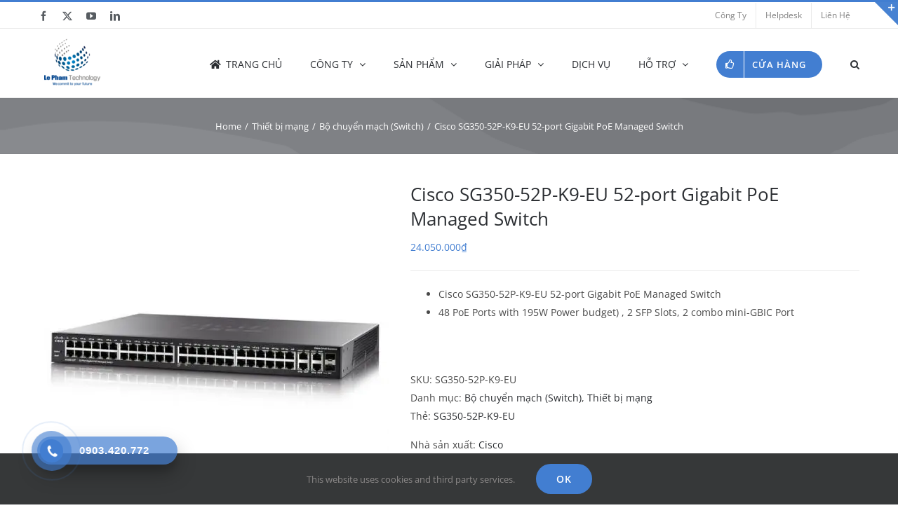

--- FILE ---
content_type: text/html; charset=UTF-8
request_url: https://lepham.vn/san-pham/cisco-sg350-52p-k9-eu-52-port-gigabit-poe-managed-switch/
body_size: 24920
content:
<!DOCTYPE html>
<html class="avada-html-layout-wide avada-html-header-position-top" lang="vi" prefix="og: http://ogp.me/ns# fb: http://ogp.me/ns/fb#">
<head>
	<meta http-equiv="X-UA-Compatible" content="IE=edge" />
	<meta http-equiv="Content-Type" content="text/html; charset=utf-8"/>
	<meta name="viewport" content="width=device-width, initial-scale=1" />
	<link href="https://fonts.googleapis.com/css?family=Lato:100,100i,200,200i,300,300i,400,400i,500,500i,600,600i,700,700i,800,800i,900,900i%7COpen+Sans:100,100i,200,200i,300,300i,400,400i,500,500i,600,600i,700,700i,800,800i,900,900i%7CIndie+Flower:100,100i,200,200i,300,300i,400,400i,500,500i,600,600i,700,700i,800,800i,900,900i%7COswald:100,100i,200,200i,300,300i,400,400i,500,500i,600,600i,700,700i,800,800i,900,900i" rel="stylesheet"><meta name='robots' content='index, follow, max-image-preview:large, max-snippet:-1, max-video-preview:-1' />
	<style>img:is([sizes="auto" i], [sizes^="auto," i]) { contain-intrinsic-size: 3000px 1500px }</style>
	
	<!-- This site is optimized with the Yoast SEO Premium plugin v24.3 (Yoast SEO v26.7) - https://yoast.com/wordpress/plugins/seo/ -->
	<title>Cisco SG350-52P-K9-EU 52-port Gigabit PoE Managed Switch - Công Ty Cổ Phần Công Nghệ Lê Phạm</title>
	<link rel="canonical" href="https://lepham.vn/san-pham/cisco-sg350-52p-k9-eu-52-port-gigabit-poe-managed-switch/" />
	<meta property="og:locale" content="vi_VN" />
	<meta property="og:type" content="article" />
	<meta property="og:title" content="Cisco SG350-52P-K9-EU 52-port Gigabit PoE Managed Switch" />
	<meta property="og:description" content="Cisco SG350-52P-K9-EU 52-port Gigabit PoE Managed Switch  48 PoE Ports with 195W Power budget) , 2 SFP Slots, 2 combo mini-GBIC Port" />
	<meta property="og:url" content="https://lepham.vn/san-pham/cisco-sg350-52p-k9-eu-52-port-gigabit-poe-managed-switch/" />
	<meta property="og:site_name" content="Công Ty Cổ Phần Công Nghệ Lê Phạm" />
	<meta property="article:publisher" content="https://www.facebook.com/lephamtech/" />
	<meta property="article:modified_time" content="2019-08-08T23:27:14+00:00" />
	<meta property="og:image" content="https://lepham.vn/wp-content/uploads/2019/08/Cisco-SG350-52p-K9-EU.jpg" />
	<meta property="og:image:width" content="640" />
	<meta property="og:image:height" content="640" />
	<meta property="og:image:type" content="image/jpeg" />
	<meta name="twitter:card" content="summary_large_image" />
	<meta name="twitter:site" content="@tuananh1973" />
	<meta name="twitter:label1" content="Ước tính thời gian đọc" />
	<meta name="twitter:data1" content="3 phút" />
	<script type="application/ld+json" class="yoast-schema-graph">{"@context":"https://schema.org","@graph":[{"@type":"WebPage","@id":"https://lepham.vn/san-pham/cisco-sg350-52p-k9-eu-52-port-gigabit-poe-managed-switch/","url":"https://lepham.vn/san-pham/cisco-sg350-52p-k9-eu-52-port-gigabit-poe-managed-switch/","name":"Cisco SG350-52P-K9-EU 52-port Gigabit PoE Managed Switch - Công Ty Cổ Phần Công Nghệ Lê Phạm","isPartOf":{"@id":"https://lepham.vn/#website"},"primaryImageOfPage":{"@id":"https://lepham.vn/san-pham/cisco-sg350-52p-k9-eu-52-port-gigabit-poe-managed-switch/#primaryimage"},"image":{"@id":"https://lepham.vn/san-pham/cisco-sg350-52p-k9-eu-52-port-gigabit-poe-managed-switch/#primaryimage"},"thumbnailUrl":"https://lepham.vn/wp-content/uploads/2019/08/Cisco-SG350-52p-K9-EU.jpg","datePublished":"2019-08-08T23:26:23+00:00","dateModified":"2019-08-08T23:27:14+00:00","breadcrumb":{"@id":"https://lepham.vn/san-pham/cisco-sg350-52p-k9-eu-52-port-gigabit-poe-managed-switch/#breadcrumb"},"inLanguage":"vi","potentialAction":[{"@type":"ReadAction","target":["https://lepham.vn/san-pham/cisco-sg350-52p-k9-eu-52-port-gigabit-poe-managed-switch/"]}]},{"@type":"ImageObject","inLanguage":"vi","@id":"https://lepham.vn/san-pham/cisco-sg350-52p-k9-eu-52-port-gigabit-poe-managed-switch/#primaryimage","url":"https://lepham.vn/wp-content/uploads/2019/08/Cisco-SG350-52p-K9-EU.jpg","contentUrl":"https://lepham.vn/wp-content/uploads/2019/08/Cisco-SG350-52p-K9-EU.jpg","width":640,"height":640},{"@type":"BreadcrumbList","@id":"https://lepham.vn/san-pham/cisco-sg350-52p-k9-eu-52-port-gigabit-poe-managed-switch/#breadcrumb","itemListElement":[{"@type":"ListItem","position":1,"name":"Home","item":"https://lepham.vn/"},{"@type":"ListItem","position":2,"name":"Shop Full Width","item":"https://lepham.vn/shop-full-width/"},{"@type":"ListItem","position":3,"name":"Cisco SG350-52P-K9-EU 52-port Gigabit PoE Managed Switch"}]},{"@type":"WebSite","@id":"https://lepham.vn/#website","url":"https://lepham.vn/","name":"Le Pham Technology Site","description":"We Commit To Your Future","publisher":{"@id":"https://lepham.vn/#organization"},"potentialAction":[{"@type":"SearchAction","target":{"@type":"EntryPoint","urlTemplate":"https://lepham.vn/?s={search_term_string}"},"query-input":{"@type":"PropertyValueSpecification","valueRequired":true,"valueName":"search_term_string"}}],"inLanguage":"vi"},{"@type":"Organization","@id":"https://lepham.vn/#organization","name":"Le Pham Technology","url":"https://lepham.vn/","logo":{"@type":"ImageObject","inLanguage":"vi","@id":"https://lepham.vn/#/schema/logo/image/","url":"https://lepham.vn/wp-content/uploads/2016/09/Optimized-LePham_Logo.jpg","contentUrl":"https://lepham.vn/wp-content/uploads/2016/09/Optimized-LePham_Logo.jpg","width":1086,"height":900,"caption":"Le Pham Technology"},"image":{"@id":"https://lepham.vn/#/schema/logo/image/"},"sameAs":["https://www.facebook.com/lephamtech/","https://x.com/tuananh1973"]}]}</script>
	<!-- / Yoast SEO Premium plugin. -->


<link rel="alternate" type="application/rss+xml" title="Dòng thông tin Công Ty Cổ Phần Công Nghệ Lê Phạm &raquo;" href="https://lepham.vn/feed/" />
<link rel="alternate" type="application/rss+xml" title="Công Ty Cổ Phần Công Nghệ Lê Phạm &raquo; Dòng bình luận" href="https://lepham.vn/comments/feed/" />
					<link rel="shortcut icon" href="https://lepham.vn/wp-content/uploads/2016/09/favicon-16x16.png" type="image/x-icon" />
		
					<!-- Apple Touch Icon -->
			<link rel="apple-touch-icon" sizes="180x180" href="https://lepham.vn/wp-content/uploads/2016/09/apple-touch-icon-114x114.png">
		
					<!-- Android Icon -->
			<link rel="icon" sizes="192x192" href="https://lepham.vn/wp-content/uploads/2016/09/apple-touch-icon-57x57.png">
		
					<!-- MS Edge Icon -->
			<meta name="msapplication-TileImage" content="https://lepham.vn/wp-content/uploads/2016/09/apple-touch-icon-72x72.png">
				<link rel="alternate" type="application/rss+xml" title="Công Ty Cổ Phần Công Nghệ Lê Phạm &raquo; Cisco SG350-52P-K9-EU 52-port Gigabit PoE Managed Switch Dòng bình luận" href="https://lepham.vn/san-pham/cisco-sg350-52p-k9-eu-52-port-gigabit-poe-managed-switch/feed/" />
					<meta name="description" content="Cisco SG350-52P-K9-EU 52-port Gigabit PoE Managed Switch
Cisco SG350-52p-K9-EU 26 10/100/1000 Ports (48 PoE Ports with 195W Power budget) , 2 SFP Slots, 2 combo mini-GBIC Port

Thiết bị chuyển mạch Switch SG350-52p-K9-EU dòng sản phẩm Switch Cisco 350 Series một phần của giải pháp tối ưu cho"/>
				
		<meta property="og:locale" content="vi_VN"/>
		<meta property="og:type" content="article"/>
		<meta property="og:site_name" content="Công Ty Cổ Phần Công Nghệ Lê Phạm"/>
		<meta property="og:title" content="Cisco SG350-52P-K9-EU 52-port Gigabit PoE Managed Switch - Công Ty Cổ Phần Công Nghệ Lê Phạm"/>
				<meta property="og:description" content="Cisco SG350-52P-K9-EU 52-port Gigabit PoE Managed Switch
Cisco SG350-52p-K9-EU 26 10/100/1000 Ports (48 PoE Ports with 195W Power budget) , 2 SFP Slots, 2 combo mini-GBIC Port

Thiết bị chuyển mạch Switch SG350-52p-K9-EU dòng sản phẩm Switch Cisco 350 Series một phần của giải pháp tối ưu cho"/>
				<meta property="og:url" content="https://lepham.vn/san-pham/cisco-sg350-52p-k9-eu-52-port-gigabit-poe-managed-switch/"/>
													<meta property="article:modified_time" content="2019-08-08T23:27:14+07:00"/>
											<meta property="og:image" content="https://lepham.vn/wp-content/uploads/2019/08/Cisco-SG350-52p-K9-EU.jpg"/>
		<meta property="og:image:width" content="640"/>
		<meta property="og:image:height" content="640"/>
		<meta property="og:image:type" content="image/jpeg"/>
				<script type="text/javascript">
/* <![CDATA[ */
window._wpemojiSettings = {"baseUrl":"https:\/\/s.w.org\/images\/core\/emoji\/16.0.1\/72x72\/","ext":".png","svgUrl":"https:\/\/s.w.org\/images\/core\/emoji\/16.0.1\/svg\/","svgExt":".svg","source":{"concatemoji":"https:\/\/lepham.vn\/wp-includes\/js\/wp-emoji-release.min.js?ver=6.8.3"}};
/*! This file is auto-generated */
!function(s,n){var o,i,e;function c(e){try{var t={supportTests:e,timestamp:(new Date).valueOf()};sessionStorage.setItem(o,JSON.stringify(t))}catch(e){}}function p(e,t,n){e.clearRect(0,0,e.canvas.width,e.canvas.height),e.fillText(t,0,0);var t=new Uint32Array(e.getImageData(0,0,e.canvas.width,e.canvas.height).data),a=(e.clearRect(0,0,e.canvas.width,e.canvas.height),e.fillText(n,0,0),new Uint32Array(e.getImageData(0,0,e.canvas.width,e.canvas.height).data));return t.every(function(e,t){return e===a[t]})}function u(e,t){e.clearRect(0,0,e.canvas.width,e.canvas.height),e.fillText(t,0,0);for(var n=e.getImageData(16,16,1,1),a=0;a<n.data.length;a++)if(0!==n.data[a])return!1;return!0}function f(e,t,n,a){switch(t){case"flag":return n(e,"\ud83c\udff3\ufe0f\u200d\u26a7\ufe0f","\ud83c\udff3\ufe0f\u200b\u26a7\ufe0f")?!1:!n(e,"\ud83c\udde8\ud83c\uddf6","\ud83c\udde8\u200b\ud83c\uddf6")&&!n(e,"\ud83c\udff4\udb40\udc67\udb40\udc62\udb40\udc65\udb40\udc6e\udb40\udc67\udb40\udc7f","\ud83c\udff4\u200b\udb40\udc67\u200b\udb40\udc62\u200b\udb40\udc65\u200b\udb40\udc6e\u200b\udb40\udc67\u200b\udb40\udc7f");case"emoji":return!a(e,"\ud83e\udedf")}return!1}function g(e,t,n,a){var r="undefined"!=typeof WorkerGlobalScope&&self instanceof WorkerGlobalScope?new OffscreenCanvas(300,150):s.createElement("canvas"),o=r.getContext("2d",{willReadFrequently:!0}),i=(o.textBaseline="top",o.font="600 32px Arial",{});return e.forEach(function(e){i[e]=t(o,e,n,a)}),i}function t(e){var t=s.createElement("script");t.src=e,t.defer=!0,s.head.appendChild(t)}"undefined"!=typeof Promise&&(o="wpEmojiSettingsSupports",i=["flag","emoji"],n.supports={everything:!0,everythingExceptFlag:!0},e=new Promise(function(e){s.addEventListener("DOMContentLoaded",e,{once:!0})}),new Promise(function(t){var n=function(){try{var e=JSON.parse(sessionStorage.getItem(o));if("object"==typeof e&&"number"==typeof e.timestamp&&(new Date).valueOf()<e.timestamp+604800&&"object"==typeof e.supportTests)return e.supportTests}catch(e){}return null}();if(!n){if("undefined"!=typeof Worker&&"undefined"!=typeof OffscreenCanvas&&"undefined"!=typeof URL&&URL.createObjectURL&&"undefined"!=typeof Blob)try{var e="postMessage("+g.toString()+"("+[JSON.stringify(i),f.toString(),p.toString(),u.toString()].join(",")+"));",a=new Blob([e],{type:"text/javascript"}),r=new Worker(URL.createObjectURL(a),{name:"wpTestEmojiSupports"});return void(r.onmessage=function(e){c(n=e.data),r.terminate(),t(n)})}catch(e){}c(n=g(i,f,p,u))}t(n)}).then(function(e){for(var t in e)n.supports[t]=e[t],n.supports.everything=n.supports.everything&&n.supports[t],"flag"!==t&&(n.supports.everythingExceptFlag=n.supports.everythingExceptFlag&&n.supports[t]);n.supports.everythingExceptFlag=n.supports.everythingExceptFlag&&!n.supports.flag,n.DOMReady=!1,n.readyCallback=function(){n.DOMReady=!0}}).then(function(){return e}).then(function(){var e;n.supports.everything||(n.readyCallback(),(e=n.source||{}).concatemoji?t(e.concatemoji):e.wpemoji&&e.twemoji&&(t(e.twemoji),t(e.wpemoji)))}))}((window,document),window._wpemojiSettings);
/* ]]> */
</script>

<link rel='stylesheet' id='layerslider-css' href='https://lepham.vn/wp-content/plugins/LayerSlider/assets/static/layerslider/css/layerslider.css?ver=7.14.1' type='text/css' media='all' />
<style id='wp-emoji-styles-inline-css' type='text/css'>

	img.wp-smiley, img.emoji {
		display: inline !important;
		border: none !important;
		box-shadow: none !important;
		height: 1em !important;
		width: 1em !important;
		margin: 0 0.07em !important;
		vertical-align: -0.1em !important;
		background: none !important;
		padding: 0 !important;
	}
</style>
<link rel='stylesheet' id='yith-wcan-shortcodes-css' href='https://lepham.vn/wp-content/plugins/yith-woocommerce-ajax-navigation/assets/css/shortcodes.css?ver=5.16.0' type='text/css' media='all' />
<style id='yith-wcan-shortcodes-inline-css' type='text/css'>
:root{
	--yith-wcan-filters_colors_titles: #434343;
	--yith-wcan-filters_colors_background: #FFFFFF;
	--yith-wcan-filters_colors_accent: #A7144C;
	--yith-wcan-filters_colors_accent_r: 167;
	--yith-wcan-filters_colors_accent_g: 20;
	--yith-wcan-filters_colors_accent_b: 76;
	--yith-wcan-color_swatches_border_radius: 100%;
	--yith-wcan-color_swatches_size: 30px;
	--yith-wcan-labels_style_background: #FFFFFF;
	--yith-wcan-labels_style_background_hover: #A7144C;
	--yith-wcan-labels_style_background_active: #A7144C;
	--yith-wcan-labels_style_text: #434343;
	--yith-wcan-labels_style_text_hover: #FFFFFF;
	--yith-wcan-labels_style_text_active: #FFFFFF;
	--yith-wcan-anchors_style_text: #434343;
	--yith-wcan-anchors_style_text_hover: #A7144C;
	--yith-wcan-anchors_style_text_active: #A7144C;
}
</style>
<style id='woocommerce-inline-inline-css' type='text/css'>
.woocommerce form .form-row .required { visibility: visible; }
</style>
<link rel='stylesheet' id='hpr-style-css' href='https://lepham.vn/wp-content/plugins/hotline-phone-ring/assets/css/style-1.css?ver=2.0.6' type='text/css' media='all' />
<link rel='stylesheet' id='yith-wcbr-css' href='https://lepham.vn/wp-content/plugins/yith-woocommerce-brands-add-on/assets/css/yith-wcbr.css?ver=2.37.0' type='text/css' media='all' />
<link rel='stylesheet' id='ywctm-frontend-css' href='https://lepham.vn/wp-content/plugins/yith-woocommerce-catalog-mode/assets/css/frontend.min.css?ver=2.51.0' type='text/css' media='all' />
<style id='ywctm-frontend-inline-css' type='text/css'>
form.cart button.single_add_to_cart_button, .ppc-button-wrapper, .wc-ppcp-paylater-msg__container, form.cart .quantity, .widget.woocommerce.widget_shopping_cart{display: none !important}
</style>
<link rel='stylesheet' id='fusion-dynamic-css-css' href='https://lepham.vn/wp-content/uploads/fusion-styles/eac5e028c475007a983df1c874ce5d65.min.css?ver=3.11.13' type='text/css' media='all' />
<script type="text/javascript" src="https://lepham.vn/wp-includes/js/jquery/jquery.min.js?ver=3.7.1" id="jquery-core-js"></script>
<script type="text/javascript" src="https://lepham.vn/wp-includes/js/jquery/jquery-migrate.min.js?ver=3.4.1" id="jquery-migrate-js"></script>
<script type="text/javascript" id="layerslider-utils-js-extra">
/* <![CDATA[ */
var LS_Meta = {"v":"7.14.1","fixGSAP":"1"};
/* ]]> */
</script>
<script type="text/javascript" src="https://lepham.vn/wp-content/plugins/LayerSlider/assets/static/layerslider/js/layerslider.utils.js?ver=7.14.1" id="layerslider-utils-js"></script>
<script type="text/javascript" src="https://lepham.vn/wp-content/plugins/LayerSlider/assets/static/layerslider/js/layerslider.kreaturamedia.jquery.js?ver=7.14.1" id="layerslider-js"></script>
<script type="text/javascript" src="https://lepham.vn/wp-content/plugins/LayerSlider/assets/static/layerslider/js/layerslider.transitions.js?ver=7.14.1" id="layerslider-transitions-js"></script>
<script type="text/javascript" src="//lepham.vn/wp-content/plugins/revslider/sr6/assets/js/rbtools.min.js?ver=6.7.27" async id="tp-tools-js"></script>
<script type="text/javascript" src="//lepham.vn/wp-content/plugins/revslider/sr6/assets/js/rs6.min.js?ver=6.7.27" async id="revmin-js"></script>
<script type="text/javascript" src="https://lepham.vn/wp-content/plugins/woocommerce/assets/js/jquery-blockui/jquery.blockUI.min.js?ver=2.7.0-wc.10.4.3" id="wc-jquery-blockui-js" defer="defer" data-wp-strategy="defer"></script>
<script type="text/javascript" id="wc-add-to-cart-js-extra">
/* <![CDATA[ */
var wc_add_to_cart_params = {"ajax_url":"\/wp-admin\/admin-ajax.php","wc_ajax_url":"\/?wc-ajax=%%endpoint%%","i18n_view_cart":"Xem gi\u1ecf h\u00e0ng","cart_url":"https:\/\/lepham.vn\/cart\/","is_cart":"","cart_redirect_after_add":"no"};
/* ]]> */
</script>
<script type="text/javascript" src="https://lepham.vn/wp-content/plugins/woocommerce/assets/js/frontend/add-to-cart.min.js?ver=10.4.3" id="wc-add-to-cart-js" defer="defer" data-wp-strategy="defer"></script>
<script type="text/javascript" src="https://lepham.vn/wp-content/plugins/woocommerce/assets/js/zoom/jquery.zoom.min.js?ver=1.7.21-wc.10.4.3" id="wc-zoom-js" defer="defer" data-wp-strategy="defer"></script>
<script type="text/javascript" src="https://lepham.vn/wp-content/plugins/woocommerce/assets/js/flexslider/jquery.flexslider.min.js?ver=2.7.2-wc.10.4.3" id="wc-flexslider-js" defer="defer" data-wp-strategy="defer"></script>
<script type="text/javascript" id="wc-single-product-js-extra">
/* <![CDATA[ */
var wc_single_product_params = {"i18n_required_rating_text":"Vui l\u00f2ng ch\u1ecdn m\u1ed9t m\u1ee9c \u0111\u00e1nh gi\u00e1","i18n_rating_options":["1 tr\u00ean 5 sao","2 tr\u00ean 5 sao","3 tr\u00ean 5 sao","4 tr\u00ean 5 sao","5 tr\u00ean 5 sao"],"i18n_product_gallery_trigger_text":"Xem th\u01b0 vi\u1ec7n \u1ea3nh to\u00e0n m\u00e0n h\u00ecnh","review_rating_required":"yes","flexslider":{"rtl":false,"animation":"slide","smoothHeight":true,"directionNav":true,"controlNav":"thumbnails","slideshow":false,"animationSpeed":500,"animationLoop":false,"allowOneSlide":false,"prevText":"<i class=\"awb-icon-angle-left\"><\/i>","nextText":"<i class=\"awb-icon-angle-right\"><\/i>"},"zoom_enabled":"1","zoom_options":[],"photoswipe_enabled":"","photoswipe_options":{"shareEl":false,"closeOnScroll":false,"history":false,"hideAnimationDuration":0,"showAnimationDuration":0},"flexslider_enabled":"1"};
/* ]]> */
</script>
<script type="text/javascript" src="https://lepham.vn/wp-content/plugins/woocommerce/assets/js/frontend/single-product.min.js?ver=10.4.3" id="wc-single-product-js" defer="defer" data-wp-strategy="defer"></script>
<script type="text/javascript" src="https://lepham.vn/wp-content/plugins/woocommerce/assets/js/js-cookie/js.cookie.min.js?ver=2.1.4-wc.10.4.3" id="wc-js-cookie-js" defer="defer" data-wp-strategy="defer"></script>
<script type="text/javascript" id="woocommerce-js-extra">
/* <![CDATA[ */
var woocommerce_params = {"ajax_url":"\/wp-admin\/admin-ajax.php","wc_ajax_url":"\/?wc-ajax=%%endpoint%%","i18n_password_show":"Hi\u1ec3n th\u1ecb m\u1eadt kh\u1ea9u","i18n_password_hide":"\u1ea8n m\u1eadt kh\u1ea9u"};
/* ]]> */
</script>
<script type="text/javascript" src="https://lepham.vn/wp-content/plugins/woocommerce/assets/js/frontend/woocommerce.min.js?ver=10.4.3" id="woocommerce-js" defer="defer" data-wp-strategy="defer"></script>
<meta name="generator" content="Powered by LayerSlider 7.14.1 - Build Heros, Sliders, and Popups. Create Animations and Beautiful, Rich Web Content as Easy as Never Before on WordPress." />
<!-- LayerSlider updates and docs at: https://layerslider.com -->
<link rel="https://api.w.org/" href="https://lepham.vn/wp-json/" /><link rel="alternate" title="JSON" type="application/json" href="https://lepham.vn/wp-json/wp/v2/product/20108" /><link rel="EditURI" type="application/rsd+xml" title="RSD" href="https://lepham.vn/xmlrpc.php?rsd" />
<meta name="generator" content="WordPress 6.8.3" />
<meta name="generator" content="WooCommerce 10.4.3" />
<link rel='shortlink' href='https://lepham.vn/?p=20108' />
<link rel="alternate" title="oNhúng (JSON)" type="application/json+oembed" href="https://lepham.vn/wp-json/oembed/1.0/embed?url=https%3A%2F%2Flepham.vn%2Fsan-pham%2Fcisco-sg350-52p-k9-eu-52-port-gigabit-poe-managed-switch%2F" />
<link rel="alternate" title="oNhúng (XML)" type="text/xml+oembed" href="https://lepham.vn/wp-json/oembed/1.0/embed?url=https%3A%2F%2Flepham.vn%2Fsan-pham%2Fcisco-sg350-52p-k9-eu-52-port-gigabit-poe-managed-switch%2F&#038;format=xml" />
			<style>
				.hotline-phone-ring-circle {
					border-color: #427ed1;
				}
				.hotline-phone-ring-circle-fill, .hotline-phone-ring-img-circle, .hotline-bar {
					background-color: #427ed1;
				}
			</style>

							<style>
					.hotline-bar {
						background: rgb( 66, 126, 209, .7 );
					}
				</style>
								<style>
					.hotline-phone-ring-wrap {
						 left: 20px;						 bottom: 20px;					}
				</style>
				<link rel="preload" href="https://lepham.vn/wp-content/themes/Avada/includes/lib/assets/fonts/icomoon/awb-icons.woff" as="font" type="font/woff" crossorigin><link rel="preload" href="//lepham.vn/wp-content/themes/Avada/includes/lib/assets/fonts/fontawesome/webfonts/fa-brands-400.woff2" as="font" type="font/woff2" crossorigin><link rel="preload" href="//lepham.vn/wp-content/themes/Avada/includes/lib/assets/fonts/fontawesome/webfonts/fa-regular-400.woff2" as="font" type="font/woff2" crossorigin><link rel="preload" href="//lepham.vn/wp-content/themes/Avada/includes/lib/assets/fonts/fontawesome/webfonts/fa-solid-900.woff2" as="font" type="font/woff2" crossorigin><style type="text/css" id="css-fb-visibility">@media screen and (max-width: 640px){.fusion-no-small-visibility{display:none !important;}body .sm-text-align-center{text-align:center !important;}body .sm-text-align-left{text-align:left !important;}body .sm-text-align-right{text-align:right !important;}body .sm-flex-align-center{justify-content:center !important;}body .sm-flex-align-flex-start{justify-content:flex-start !important;}body .sm-flex-align-flex-end{justify-content:flex-end !important;}body .sm-mx-auto{margin-left:auto !important;margin-right:auto !important;}body .sm-ml-auto{margin-left:auto !important;}body .sm-mr-auto{margin-right:auto !important;}body .fusion-absolute-position-small{position:absolute;top:auto;width:100%;}.awb-sticky.awb-sticky-small{ position: sticky; top: var(--awb-sticky-offset,0); }}@media screen and (min-width: 641px) and (max-width: 1024px){.fusion-no-medium-visibility{display:none !important;}body .md-text-align-center{text-align:center !important;}body .md-text-align-left{text-align:left !important;}body .md-text-align-right{text-align:right !important;}body .md-flex-align-center{justify-content:center !important;}body .md-flex-align-flex-start{justify-content:flex-start !important;}body .md-flex-align-flex-end{justify-content:flex-end !important;}body .md-mx-auto{margin-left:auto !important;margin-right:auto !important;}body .md-ml-auto{margin-left:auto !important;}body .md-mr-auto{margin-right:auto !important;}body .fusion-absolute-position-medium{position:absolute;top:auto;width:100%;}.awb-sticky.awb-sticky-medium{ position: sticky; top: var(--awb-sticky-offset,0); }}@media screen and (min-width: 1025px){.fusion-no-large-visibility{display:none !important;}body .lg-text-align-center{text-align:center !important;}body .lg-text-align-left{text-align:left !important;}body .lg-text-align-right{text-align:right !important;}body .lg-flex-align-center{justify-content:center !important;}body .lg-flex-align-flex-start{justify-content:flex-start !important;}body .lg-flex-align-flex-end{justify-content:flex-end !important;}body .lg-mx-auto{margin-left:auto !important;margin-right:auto !important;}body .lg-ml-auto{margin-left:auto !important;}body .lg-mr-auto{margin-right:auto !important;}body .fusion-absolute-position-large{position:absolute;top:auto;width:100%;}.awb-sticky.awb-sticky-large{ position: sticky; top: var(--awb-sticky-offset,0); }}</style>	<noscript><style>.woocommerce-product-gallery{ opacity: 1 !important; }</style></noscript>
	<meta name="generator" content="Powered by Slider Revolution 6.7.27 - responsive, Mobile-Friendly Slider Plugin for WordPress with comfortable drag and drop interface." />
<script>function setREVStartSize(e){
			//window.requestAnimationFrame(function() {
				window.RSIW = window.RSIW===undefined ? window.innerWidth : window.RSIW;
				window.RSIH = window.RSIH===undefined ? window.innerHeight : window.RSIH;
				try {
					var pw = document.getElementById(e.c).parentNode.offsetWidth,
						newh;
					pw = pw===0 || isNaN(pw) || (e.l=="fullwidth" || e.layout=="fullwidth") ? window.RSIW : pw;
					e.tabw = e.tabw===undefined ? 0 : parseInt(e.tabw);
					e.thumbw = e.thumbw===undefined ? 0 : parseInt(e.thumbw);
					e.tabh = e.tabh===undefined ? 0 : parseInt(e.tabh);
					e.thumbh = e.thumbh===undefined ? 0 : parseInt(e.thumbh);
					e.tabhide = e.tabhide===undefined ? 0 : parseInt(e.tabhide);
					e.thumbhide = e.thumbhide===undefined ? 0 : parseInt(e.thumbhide);
					e.mh = e.mh===undefined || e.mh=="" || e.mh==="auto" ? 0 : parseInt(e.mh,0);
					if(e.layout==="fullscreen" || e.l==="fullscreen")
						newh = Math.max(e.mh,window.RSIH);
					else{
						e.gw = Array.isArray(e.gw) ? e.gw : [e.gw];
						for (var i in e.rl) if (e.gw[i]===undefined || e.gw[i]===0) e.gw[i] = e.gw[i-1];
						e.gh = e.el===undefined || e.el==="" || (Array.isArray(e.el) && e.el.length==0)? e.gh : e.el;
						e.gh = Array.isArray(e.gh) ? e.gh : [e.gh];
						for (var i in e.rl) if (e.gh[i]===undefined || e.gh[i]===0) e.gh[i] = e.gh[i-1];
											
						var nl = new Array(e.rl.length),
							ix = 0,
							sl;
						e.tabw = e.tabhide>=pw ? 0 : e.tabw;
						e.thumbw = e.thumbhide>=pw ? 0 : e.thumbw;
						e.tabh = e.tabhide>=pw ? 0 : e.tabh;
						e.thumbh = e.thumbhide>=pw ? 0 : e.thumbh;
						for (var i in e.rl) nl[i] = e.rl[i]<window.RSIW ? 0 : e.rl[i];
						sl = nl[0];
						for (var i in nl) if (sl>nl[i] && nl[i]>0) { sl = nl[i]; ix=i;}
						var m = pw>(e.gw[ix]+e.tabw+e.thumbw) ? 1 : (pw-(e.tabw+e.thumbw)) / (e.gw[ix]);
						newh =  (e.gh[ix] * m) + (e.tabh + e.thumbh);
					}
					var el = document.getElementById(e.c);
					if (el!==null && el) el.style.height = newh+"px";
					el = document.getElementById(e.c+"_wrapper");
					if (el!==null && el) {
						el.style.height = newh+"px";
						el.style.display = "block";
					}
				} catch(e){
					console.log("Failure at Presize of Slider:" + e)
				}
			//});
		  };</script>
		<style type="text/css" id="wp-custom-css">
			body:not(.page-id-569) .grecaptcha-badge {
	display: none;
}		</style>
				<script type="text/javascript">
			var doc = document.documentElement;
			doc.setAttribute( 'data-useragent', navigator.userAgent );
		</script>
		<!-- Global site tag (gtag.js) - Google Analytics -->
<script async src="https://www.googletagmanager.com/gtag/js?id=UA-80690770-1"></script>
<script>
  window.dataLayer = window.dataLayer || [];
  function gtag(){dataLayer.push(arguments);}
  gtag('js', new Date());

  gtag('config', 'UA-80690770-1');
</script>

	</head>

<body class="wp-singular product-template-default single single-product postid-20108 wp-theme-Avada wp-child-theme-Avada-Child-Theme theme-Avada woocommerce woocommerce-page woocommerce-no-js yith-wcan-free fusion-image-hovers fusion-pagination-sizing fusion-button_type-flat fusion-button_span-no fusion-button_gradient-linear avada-image-rollover-circle-yes avada-image-rollover-yes avada-image-rollover-direction-bottom fusion-body ltr fusion-sticky-header no-tablet-sticky-header no-mobile-sticky-header no-mobile-slidingbar avada-has-rev-slider-styles fusion-disable-outline fusion-sub-menu-fade mobile-logo-pos-left layout-wide-mode avada-has-boxed-modal-shadow-none layout-scroll-offset-full avada-has-zero-margin-offset-top fusion-top-header menu-text-align-left fusion-woo-product-design-classic fusion-woo-shop-page-columns-4 fusion-woo-related-columns-4 fusion-woo-archive-page-columns-4 fusion-woocommerce-equal-heights avada-has-woo-gallery-disabled woo-tabs-horizontal woo-sale-badge-circle woo-outofstock-badge-top_bar mobile-menu-design-modern fusion-hide-pagination-text fusion-header-layout-v2 avada-responsive avada-footer-fx-none avada-menu-highlight-style-bar fusion-search-form-classic fusion-main-menu-search-dropdown fusion-avatar-square avada-dropdown-styles avada-blog-layout-grid avada-blog-archive-layout-grid avada-header-shadow-no avada-menu-icon-position-left avada-has-megamenu-shadow avada-has-mainmenu-dropdown-divider avada-has-pagetitle-100-width avada-has-pagetitle-bg-full avada-has-main-nav-search-icon avada-has-megamenu-item-divider avada-has-titlebar-bar_and_content avada-has-slidingbar-widgets avada-has-slidingbar-position-right avada-slidingbar-toggle-style-triangle avada-has-pagination-padding avada-flyout-menu-direction-fade avada-ec-views-v1" data-awb-post-id="20108">
		<a class="skip-link screen-reader-text" href="#content">Skip to content</a>

	<div id="boxed-wrapper">
		
		<div id="wrapper" class="fusion-wrapper">
			<div id="home" style="position:relative;top:-1px;"></div>
							
					
			<header class="fusion-header-wrapper">
				<div class="fusion-header-v2 fusion-logo-alignment fusion-logo-left fusion-sticky-menu-1 fusion-sticky-logo-1 fusion-mobile-logo-  fusion-mobile-menu-design-modern">
					
<div class="fusion-secondary-header">
	<div class="fusion-row">
					<div class="fusion-alignleft">
				<div class="fusion-social-links-header"><div class="fusion-social-networks"><div class="fusion-social-networks-wrapper"><a  class="fusion-social-network-icon fusion-tooltip fusion-facebook awb-icon-facebook" style data-placement="bottom" data-title="Facebook" data-toggle="tooltip" title="Facebook" href="https://www.facebook.com/lephamtech/" target="_blank" rel="noreferrer"><span class="screen-reader-text">Facebook</span></a><a  class="fusion-social-network-icon fusion-tooltip fusion-twitter awb-icon-twitter" style data-placement="bottom" data-title="X" data-toggle="tooltip" title="X" href="#" target="_blank" rel="noopener noreferrer"><span class="screen-reader-text">X</span></a><a  class="fusion-social-network-icon fusion-tooltip fusion-youtube awb-icon-youtube" style data-placement="bottom" data-title="YouTube" data-toggle="tooltip" title="YouTube" href="#" target="_blank" rel="noopener noreferrer"><span class="screen-reader-text">YouTube</span></a><a  class="fusion-social-network-icon fusion-tooltip fusion-linkedin awb-icon-linkedin" style data-placement="bottom" data-title="LinkedIn" data-toggle="tooltip" title="LinkedIn" href="#" target="_blank" rel="noopener noreferrer"><span class="screen-reader-text">LinkedIn</span></a></div></div></div>			</div>
							<div class="fusion-alignright">
				<nav class="fusion-secondary-menu" role="navigation" aria-label="Secondary Menu"><ul id="menu-top" class="menu"><li  id="menu-item-16828"  class="menu-item menu-item-type-post_type menu-item-object-page menu-item-16828"  data-item-id="16828"><a  href="https://lepham.vn/gioi-thieu/" class="fusion-bar-highlight"><span class="menu-text">Công Ty</span></a></li><li  id="menu-item-16826"  class="menu-item menu-item-type-custom menu-item-object-custom menu-item-16826"  data-item-id="16826"><a  href="https://lepham.vn/helpdesk/" class="fusion-bar-highlight"><span class="menu-text">Helpdesk</span></a></li><li  id="menu-item-16829"  class="menu-item menu-item-type-post_type menu-item-object-page menu-item-16829"  data-item-id="16829"><a  href="https://lepham.vn/lien-he/" class="fusion-bar-highlight"><span class="menu-text">Liên Hệ</span></a></li></ul></nav><nav class="fusion-mobile-nav-holder fusion-mobile-menu-text-align-left" aria-label="Secondary Mobile Menu"></nav>			</div>
			</div>
</div>
<div class="fusion-header-sticky-height"></div>
<div class="fusion-header">
	<div class="fusion-row">
					<div class="fusion-logo" data-margin-top="0px" data-margin-bottom="2px" data-margin-left="0px" data-margin-right="0px">
			<a class="fusion-logo-link"  href="https://lepham.vn/" >

						<!-- standard logo -->
			<img src="https://lepham.vn/wp-content/uploads/2016/09/android-chrome-96x96.png" srcset="https://lepham.vn/wp-content/uploads/2016/09/android-chrome-96x96.png 1x" width="96" height="96" alt="Công Ty Cổ Phần Công Nghệ Lê Phạm Logo" data-retina_logo_url="" class="fusion-standard-logo" />

			
											<!-- sticky header logo -->
				<img src="https://lepham.vn/wp-content/uploads/2016/09/android-chrome-96x96.png" srcset="https://lepham.vn/wp-content/uploads/2016/09/android-chrome-96x96.png 1x" width="96" height="96" alt="Công Ty Cổ Phần Công Nghệ Lê Phạm Logo" data-retina_logo_url="" class="fusion-sticky-logo" />
					</a>
		</div>		<nav class="fusion-main-menu" aria-label="Main Menu"><ul id="menu-main" class="fusion-menu"><li  id="menu-item-642"  class="menu-item menu-item-type-post_type menu-item-object-page menu-item-home menu-item-642"  data-item-id="642"><a  href="https://lepham.vn/" class="fusion-flex-link fusion-bar-highlight"><span class="fusion-megamenu-icon"><i class="glyphicon  fa fa-home" aria-hidden="true"></i></span><span class="menu-text">TRANG CHỦ</span></a></li><li  id="menu-item-14"  class="menu-item menu-item-type-custom menu-item-object-custom menu-item-has-children menu-item-14 fusion-dropdown-menu"  data-item-id="14"><a  href="#" class="fusion-bar-highlight"><span class="menu-text">CÔNG TY</span> <span class="fusion-caret"><i class="fusion-dropdown-indicator" aria-hidden="true"></i></span></a><ul class="sub-menu"><li  id="menu-item-650"  class="menu-item menu-item-type-post_type menu-item-object-page menu-item-650 fusion-dropdown-submenu" ><a  href="https://lepham.vn/gioi-thieu/" class="fusion-bar-highlight"><span>Giới Thiệu</span></a></li><li  id="menu-item-16926"  class="menu-item menu-item-type-post_type menu-item-object-page menu-item-16926 fusion-dropdown-submenu" ><a  href="https://lepham.vn/du-an/" class="fusion-bar-highlight"><span>Dự Án</span></a></li><li  id="menu-item-807"  class="menu-item menu-item-type-post_type menu-item-object-page menu-item-807 fusion-dropdown-submenu" ><a  href="https://lepham.vn/tin-tuc/" class="fusion-bar-highlight"><span>Tin Tức</span></a></li><li  id="menu-item-586"  class="menu-item menu-item-type-post_type menu-item-object-page menu-item-586 fusion-dropdown-submenu" ><a  href="https://lepham.vn/lien-he/" class="fusion-bar-highlight"><span>Liên Hệ</span></a></li></ul></li><li  id="menu-item-784"  class="menu-item menu-item-type-post_type menu-item-object-page menu-item-has-children menu-item-784 fusion-dropdown-menu"  data-item-id="784"><a  href="https://lepham.vn/san-pham/" class="fusion-bar-highlight"><span class="menu-text">SẢN PHẨM</span> <span class="fusion-caret"><i class="fusion-dropdown-indicator" aria-hidden="true"></i></span></a><ul class="sub-menu"><li  id="menu-item-626"  class="menu-item menu-item-type-custom menu-item-object-custom menu-item-626 fusion-dropdown-submenu" ><a  href="#" class="fusion-bar-highlight"><span>Camera &#038; Phụ kiện</span></a></li><li  id="menu-item-627"  class="menu-item menu-item-type-custom menu-item-object-custom menu-item-627 fusion-dropdown-submenu" ><a  href="#" class="fusion-bar-highlight"><span>Báo Động &#038; Giám Sát</span></a></li><li  id="menu-item-18142"  class="menu-item menu-item-type-custom menu-item-object-custom menu-item-18142 fusion-dropdown-submenu" ><a  href="https://lepham.vn/danh-muc/khoa-thong-minh/" class="fusion-bar-highlight"><span>Khóa Điện Tử Thông Minh</span></a></li><li  id="menu-item-16755"  class="menu-item menu-item-type-custom menu-item-object-custom menu-item-16755 fusion-dropdown-submenu" ><a  href="#" class="fusion-bar-highlight"><span>Máy Tính &#038; Thiết Bị Văn Phòng</span></a></li><li  id="menu-item-16831"  class="menu-item menu-item-type-custom menu-item-object-custom menu-item-16831 fusion-dropdown-submenu" ><a  href="#" class="fusion-bar-highlight"><span>Thiết Bị Mạng</span></a></li><li  id="menu-item-16832"  class="menu-item menu-item-type-custom menu-item-object-custom menu-item-16832 fusion-dropdown-submenu" ><a  href="#" class="fusion-bar-highlight"><span>Thiết Bị Viễn Thông</span></a></li><li  id="menu-item-628"  class="menu-item menu-item-type-custom menu-item-object-custom menu-item-628 fusion-dropdown-submenu" ><a  href="#" class="fusion-bar-highlight"><span>Phần Mềm</span></a></li><li  id="menu-item-17001"  class="menu-item menu-item-type-post_type menu-item-object-page menu-item-17001 fusion-dropdown-submenu" ><a  href="https://lepham.vn/shop-with-sidebar/" class="fusion-bar-highlight"><span>Tất Cả Sản Phẩm</span></a></li></ul></li><li  id="menu-item-16"  class="menu-item menu-item-type-custom menu-item-object-custom menu-item-has-children menu-item-16 fusion-megamenu-menu "  data-item-id="16"><a  href="#" class="fusion-bar-highlight"><span class="menu-text">GIẢI PHÁP</span> <span class="fusion-caret"><i class="fusion-dropdown-indicator" aria-hidden="true"></i></span></a><div class="fusion-megamenu-wrapper fusion-columns-2 columns-per-row-2 columns-2 col-span-12 fusion-megamenu-fullwidth"><div class="row"><div class="fusion-megamenu-holder lazyload" style="width:1170px;" data-width="1170px"><ul class="fusion-megamenu"><li  id="menu-item-640"  class="menu-item menu-item-type-custom menu-item-object-custom menu-item-has-children menu-item-640 fusion-megamenu-submenu fusion-megamenu-columns-2 col-lg-6 col-md-6 col-sm-6" ><div class='fusion-megamenu-title'><span class="awb-justify-title"><span class="fusion-megamenu-icon"><i class="glyphicon fa-buffer fab" aria-hidden="true"></i></span>PLATFORMS</span></div><ul class="sub-menu"><li  id="menu-item-16830"  class="menu-item menu-item-type-custom menu-item-object-custom menu-item-16830" ><a  href="#" class="fusion-bar-highlight"><span><span class="fusion-megamenu-bullet"></span>Camera &#038; Surveillance</span></a></li><li  id="menu-item-18288"  class="menu-item menu-item-type-post_type menu-item-object-page menu-item-18288" ><a  href="https://lepham.vn/giam-sat-mt/" class="fusion-bar-highlight"><span><span class="fusion-megamenu-bullet"></span>Giám Sát Môi Trường</span></a></li><li  id="menu-item-16835"  class="menu-item menu-item-type-custom menu-item-object-custom menu-item-16835" ><a  href="#" class="fusion-bar-highlight"><span><span class="fusion-megamenu-bullet"></span>Nhà Thông Minh</span></a></li><li  id="menu-item-639"  class="menu-item menu-item-type-custom menu-item-object-custom menu-item-639" ><a  href="#" class="fusion-bar-highlight"><span><span class="fusion-megamenu-bullet"></span>Internet of Things</span></a></li></ul></li><li  id="menu-item-637"  class="menu-item menu-item-type-custom menu-item-object-custom menu-item-has-children menu-item-637 fusion-megamenu-submenu fusion-megamenu-columns-2 col-lg-6 col-md-6 col-sm-6" ><div class='fusion-megamenu-title'><span class="awb-justify-title"><span class="fusion-megamenu-icon"><i class="glyphicon fa-atlassian fab" aria-hidden="true"></i></span>GIẢI PHÁP NGÀNH</span></div><ul class="sub-menu"><li  id="menu-item-633"  class="menu-item menu-item-type-custom menu-item-object-custom menu-item-633" ><a  href="#" class="fusion-bar-highlight"><span><span class="fusion-megamenu-bullet"></span>Ngân Hàng &#038; Tài Chính</span></a></li><li  id="menu-item-634"  class="menu-item menu-item-type-custom menu-item-object-custom menu-item-634" ><a  href="#" class="fusion-bar-highlight"><span><span class="fusion-megamenu-bullet"></span>Công Nghiệp</span></a></li><li  id="menu-item-635"  class="menu-item menu-item-type-custom menu-item-object-custom menu-item-635" ><a  href="#" class="fusion-bar-highlight"><span><span class="fusion-megamenu-bullet"></span>Bán Lẻ</span></a></li><li  id="menu-item-636"  class="menu-item menu-item-type-custom menu-item-object-custom menu-item-636" ><a  href="#" class="fusion-bar-highlight"><span><span class="fusion-megamenu-bullet"></span>Viễn Thông</span></a></li></ul></li></ul></div><div style="clear:both;"></div></div></div></li><li  id="menu-item-17076"  class="menu-item menu-item-type-custom menu-item-object-custom menu-item-17076"  data-item-id="17076"><a  href="#" class="fusion-bar-highlight"><span class="menu-text">DỊCH VỤ</span></a></li><li  id="menu-item-18"  class="menu-item menu-item-type-custom menu-item-object-custom menu-item-has-children menu-item-18 fusion-dropdown-menu"  data-item-id="18"><a  href="#" class="fusion-bar-highlight"><span class="menu-text">HỖ TRỢ</span> <span class="fusion-caret"><i class="fusion-dropdown-indicator" aria-hidden="true"></i></span></a><ul class="sub-menu"><li  id="menu-item-629"  class="menu-item menu-item-type-custom menu-item-object-custom menu-item-629 fusion-dropdown-submenu" ><a  href="https://lepham.vn/helpdesk/" class="fusion-bar-highlight"><span>Helpdesk</span></a></li><li  id="menu-item-630"  class="menu-item menu-item-type-custom menu-item-object-custom menu-item-630 fusion-dropdown-submenu" ><a  href="#" class="fusion-bar-highlight"><span>Hỗ Trợ Bán Hàng</span></a></li><li  id="menu-item-631"  class="menu-item menu-item-type-custom menu-item-object-custom menu-item-631 fusion-dropdown-submenu" ><a  href="#" class="fusion-bar-highlight"><span>Download Software</span></a></li><li  id="menu-item-632"  class="menu-item menu-item-type-custom menu-item-object-custom menu-item-632 fusion-dropdown-submenu" ><a  href="#" class="fusion-bar-highlight"><span>Download Manuals</span></a></li></ul></li><li  id="menu-item-19"  class="menu-item menu-item-type-custom menu-item-object-custom menu-item-19 fusion-menu-item-button"  data-item-id="19"><a  href="#" class="fusion-bar-highlight"><span class="menu-text fusion-button button-default button-medium"><span class="button-icon-divider-left"><i class="glyphicon  fa fa-thumbs-o-up" aria-hidden="true"></i></span><span class="fusion-button-text-left">CỬA HÀNG</span></span></a></li><li class="fusion-custom-menu-item fusion-main-menu-search"><a class="fusion-main-menu-icon fusion-bar-highlight" href="#" aria-label="Search" data-title="Search" title="Search" role="button" aria-expanded="false"></a><div class="fusion-custom-menu-item-contents">		<form role="search" class="searchform fusion-search-form  fusion-search-form-classic" method="get" action="https://lepham.vn/">
			<div class="fusion-search-form-content">

				
				<div class="fusion-search-field search-field">
					<label><span class="screen-reader-text">Search for:</span>
													<input type="search" value="" name="s" class="s" placeholder="Search..." required aria-required="true" aria-label="Search..."/>
											</label>
				</div>
				<div class="fusion-search-button search-button">
					<input type="submit" class="fusion-search-submit searchsubmit" aria-label="Search" value="&#xf002;" />
									</div>

				
			</div>


			
		</form>
		</div></li></ul></nav><nav class="fusion-main-menu fusion-sticky-menu" aria-label="Main Menu Sticky"><ul id="menu-main-1" class="fusion-menu"><li   class="menu-item menu-item-type-post_type menu-item-object-page menu-item-home menu-item-642"  data-item-id="642"><a  href="https://lepham.vn/" class="fusion-flex-link fusion-bar-highlight"><span class="fusion-megamenu-icon"><i class="glyphicon  fa fa-home" aria-hidden="true"></i></span><span class="menu-text">TRANG CHỦ</span></a></li><li   class="menu-item menu-item-type-custom menu-item-object-custom menu-item-has-children menu-item-14 fusion-dropdown-menu"  data-item-id="14"><a  href="#" class="fusion-bar-highlight"><span class="menu-text">CÔNG TY</span> <span class="fusion-caret"><i class="fusion-dropdown-indicator" aria-hidden="true"></i></span></a><ul class="sub-menu"><li   class="menu-item menu-item-type-post_type menu-item-object-page menu-item-650 fusion-dropdown-submenu" ><a  href="https://lepham.vn/gioi-thieu/" class="fusion-bar-highlight"><span>Giới Thiệu</span></a></li><li   class="menu-item menu-item-type-post_type menu-item-object-page menu-item-16926 fusion-dropdown-submenu" ><a  href="https://lepham.vn/du-an/" class="fusion-bar-highlight"><span>Dự Án</span></a></li><li   class="menu-item menu-item-type-post_type menu-item-object-page menu-item-807 fusion-dropdown-submenu" ><a  href="https://lepham.vn/tin-tuc/" class="fusion-bar-highlight"><span>Tin Tức</span></a></li><li   class="menu-item menu-item-type-post_type menu-item-object-page menu-item-586 fusion-dropdown-submenu" ><a  href="https://lepham.vn/lien-he/" class="fusion-bar-highlight"><span>Liên Hệ</span></a></li></ul></li><li   class="menu-item menu-item-type-post_type menu-item-object-page menu-item-has-children menu-item-784 fusion-dropdown-menu"  data-item-id="784"><a  href="https://lepham.vn/san-pham/" class="fusion-bar-highlight"><span class="menu-text">SẢN PHẨM</span> <span class="fusion-caret"><i class="fusion-dropdown-indicator" aria-hidden="true"></i></span></a><ul class="sub-menu"><li   class="menu-item menu-item-type-custom menu-item-object-custom menu-item-626 fusion-dropdown-submenu" ><a  href="#" class="fusion-bar-highlight"><span>Camera &#038; Phụ kiện</span></a></li><li   class="menu-item menu-item-type-custom menu-item-object-custom menu-item-627 fusion-dropdown-submenu" ><a  href="#" class="fusion-bar-highlight"><span>Báo Động &#038; Giám Sát</span></a></li><li   class="menu-item menu-item-type-custom menu-item-object-custom menu-item-18142 fusion-dropdown-submenu" ><a  href="https://lepham.vn/danh-muc/khoa-thong-minh/" class="fusion-bar-highlight"><span>Khóa Điện Tử Thông Minh</span></a></li><li   class="menu-item menu-item-type-custom menu-item-object-custom menu-item-16755 fusion-dropdown-submenu" ><a  href="#" class="fusion-bar-highlight"><span>Máy Tính &#038; Thiết Bị Văn Phòng</span></a></li><li   class="menu-item menu-item-type-custom menu-item-object-custom menu-item-16831 fusion-dropdown-submenu" ><a  href="#" class="fusion-bar-highlight"><span>Thiết Bị Mạng</span></a></li><li   class="menu-item menu-item-type-custom menu-item-object-custom menu-item-16832 fusion-dropdown-submenu" ><a  href="#" class="fusion-bar-highlight"><span>Thiết Bị Viễn Thông</span></a></li><li   class="menu-item menu-item-type-custom menu-item-object-custom menu-item-628 fusion-dropdown-submenu" ><a  href="#" class="fusion-bar-highlight"><span>Phần Mềm</span></a></li><li   class="menu-item menu-item-type-post_type menu-item-object-page menu-item-17001 fusion-dropdown-submenu" ><a  href="https://lepham.vn/shop-with-sidebar/" class="fusion-bar-highlight"><span>Tất Cả Sản Phẩm</span></a></li></ul></li><li   class="menu-item menu-item-type-custom menu-item-object-custom menu-item-has-children menu-item-16 fusion-megamenu-menu "  data-item-id="16"><a  href="#" class="fusion-bar-highlight"><span class="menu-text">GIẢI PHÁP</span> <span class="fusion-caret"><i class="fusion-dropdown-indicator" aria-hidden="true"></i></span></a><div class="fusion-megamenu-wrapper fusion-columns-2 columns-per-row-2 columns-2 col-span-12 fusion-megamenu-fullwidth"><div class="row"><div class="fusion-megamenu-holder lazyload" style="width:1170px;" data-width="1170px"><ul class="fusion-megamenu"><li   class="menu-item menu-item-type-custom menu-item-object-custom menu-item-has-children menu-item-640 fusion-megamenu-submenu fusion-megamenu-columns-2 col-lg-6 col-md-6 col-sm-6" ><div class='fusion-megamenu-title'><span class="awb-justify-title"><span class="fusion-megamenu-icon"><i class="glyphicon fa-buffer fab" aria-hidden="true"></i></span>PLATFORMS</span></div><ul class="sub-menu"><li   class="menu-item menu-item-type-custom menu-item-object-custom menu-item-16830" ><a  href="#" class="fusion-bar-highlight"><span><span class="fusion-megamenu-bullet"></span>Camera &#038; Surveillance</span></a></li><li   class="menu-item menu-item-type-post_type menu-item-object-page menu-item-18288" ><a  href="https://lepham.vn/giam-sat-mt/" class="fusion-bar-highlight"><span><span class="fusion-megamenu-bullet"></span>Giám Sát Môi Trường</span></a></li><li   class="menu-item menu-item-type-custom menu-item-object-custom menu-item-16835" ><a  href="#" class="fusion-bar-highlight"><span><span class="fusion-megamenu-bullet"></span>Nhà Thông Minh</span></a></li><li   class="menu-item menu-item-type-custom menu-item-object-custom menu-item-639" ><a  href="#" class="fusion-bar-highlight"><span><span class="fusion-megamenu-bullet"></span>Internet of Things</span></a></li></ul></li><li   class="menu-item menu-item-type-custom menu-item-object-custom menu-item-has-children menu-item-637 fusion-megamenu-submenu fusion-megamenu-columns-2 col-lg-6 col-md-6 col-sm-6" ><div class='fusion-megamenu-title'><span class="awb-justify-title"><span class="fusion-megamenu-icon"><i class="glyphicon fa-atlassian fab" aria-hidden="true"></i></span>GIẢI PHÁP NGÀNH</span></div><ul class="sub-menu"><li   class="menu-item menu-item-type-custom menu-item-object-custom menu-item-633" ><a  href="#" class="fusion-bar-highlight"><span><span class="fusion-megamenu-bullet"></span>Ngân Hàng &#038; Tài Chính</span></a></li><li   class="menu-item menu-item-type-custom menu-item-object-custom menu-item-634" ><a  href="#" class="fusion-bar-highlight"><span><span class="fusion-megamenu-bullet"></span>Công Nghiệp</span></a></li><li   class="menu-item menu-item-type-custom menu-item-object-custom menu-item-635" ><a  href="#" class="fusion-bar-highlight"><span><span class="fusion-megamenu-bullet"></span>Bán Lẻ</span></a></li><li   class="menu-item menu-item-type-custom menu-item-object-custom menu-item-636" ><a  href="#" class="fusion-bar-highlight"><span><span class="fusion-megamenu-bullet"></span>Viễn Thông</span></a></li></ul></li></ul></div><div style="clear:both;"></div></div></div></li><li   class="menu-item menu-item-type-custom menu-item-object-custom menu-item-17076"  data-item-id="17076"><a  href="#" class="fusion-bar-highlight"><span class="menu-text">DỊCH VỤ</span></a></li><li   class="menu-item menu-item-type-custom menu-item-object-custom menu-item-has-children menu-item-18 fusion-dropdown-menu"  data-item-id="18"><a  href="#" class="fusion-bar-highlight"><span class="menu-text">HỖ TRỢ</span> <span class="fusion-caret"><i class="fusion-dropdown-indicator" aria-hidden="true"></i></span></a><ul class="sub-menu"><li   class="menu-item menu-item-type-custom menu-item-object-custom menu-item-629 fusion-dropdown-submenu" ><a  href="https://lepham.vn/helpdesk/" class="fusion-bar-highlight"><span>Helpdesk</span></a></li><li   class="menu-item menu-item-type-custom menu-item-object-custom menu-item-630 fusion-dropdown-submenu" ><a  href="#" class="fusion-bar-highlight"><span>Hỗ Trợ Bán Hàng</span></a></li><li   class="menu-item menu-item-type-custom menu-item-object-custom menu-item-631 fusion-dropdown-submenu" ><a  href="#" class="fusion-bar-highlight"><span>Download Software</span></a></li><li   class="menu-item menu-item-type-custom menu-item-object-custom menu-item-632 fusion-dropdown-submenu" ><a  href="#" class="fusion-bar-highlight"><span>Download Manuals</span></a></li></ul></li><li   class="menu-item menu-item-type-custom menu-item-object-custom menu-item-19 fusion-menu-item-button"  data-item-id="19"><a  href="#" class="fusion-bar-highlight"><span class="menu-text fusion-button button-default button-medium"><span class="button-icon-divider-left"><i class="glyphicon  fa fa-thumbs-o-up" aria-hidden="true"></i></span><span class="fusion-button-text-left">CỬA HÀNG</span></span></a></li><li class="fusion-custom-menu-item fusion-main-menu-search"><a class="fusion-main-menu-icon fusion-bar-highlight" href="#" aria-label="Search" data-title="Search" title="Search" role="button" aria-expanded="false"></a><div class="fusion-custom-menu-item-contents">		<form role="search" class="searchform fusion-search-form  fusion-search-form-classic" method="get" action="https://lepham.vn/">
			<div class="fusion-search-form-content">

				
				<div class="fusion-search-field search-field">
					<label><span class="screen-reader-text">Search for:</span>
													<input type="search" value="" name="s" class="s" placeholder="Search..." required aria-required="true" aria-label="Search..."/>
											</label>
				</div>
				<div class="fusion-search-button search-button">
					<input type="submit" class="fusion-search-submit searchsubmit" aria-label="Search" value="&#xf002;" />
									</div>

				
			</div>


			
		</form>
		</div></li></ul></nav>	<div class="fusion-mobile-menu-icons">
							<a href="#" class="fusion-icon awb-icon-bars" aria-label="Toggle mobile menu" aria-expanded="false"></a>
		
		
		
			</div>

<nav class="fusion-mobile-nav-holder fusion-mobile-menu-text-align-left" aria-label="Main Menu Mobile"></nav>

	<nav class="fusion-mobile-nav-holder fusion-mobile-menu-text-align-left fusion-mobile-sticky-nav-holder" aria-label="Main Menu Mobile Sticky"></nav>
					</div>
</div>
				</div>
				<div class="fusion-clearfix"></div>
			</header>
								
							<div id="sliders-container" class="fusion-slider-visibility">
					</div>
				
					
							
			<section class="avada-page-titlebar-wrapper" aria-label="Page Title Bar">
	<div class="fusion-page-title-bar fusion-page-title-bar-none fusion-page-title-bar-center">
		<div class="fusion-page-title-row">
			<div class="fusion-page-title-wrapper">
				<div class="fusion-page-title-captions">

					
																		<div class="fusion-page-title-secondary">
								<nav class="fusion-breadcrumbs awb-yoast-breadcrumbs" aria-label="Breadcrumb"><ol class="awb-breadcrumb-list"><li class="fusion-breadcrumb-item awb-breadcrumb-sep" ><a href="https://lepham.vn" class="fusion-breadcrumb-link"><span >Home</span></a></li><li class="fusion-breadcrumb-item awb-breadcrumb-sep" ><a href="https://lepham.vn/danh-muc/thiet-bi-mang/" class="fusion-breadcrumb-link"><span >Thiết bị mạng</span></a></li><li class="fusion-breadcrumb-item awb-breadcrumb-sep" ><a href="https://lepham.vn/danh-muc/thiet-bi-mang/switch/" class="fusion-breadcrumb-link"><span >Bộ chuyển mạch (Switch)</span></a></li><li class="fusion-breadcrumb-item"  aria-current="page"><span  class="breadcrumb-leaf">Cisco SG350-52P-K9-EU 52-port Gigabit PoE Managed Switch</span></li></ol></nav>							</div>
											
				</div>

				
			</div>
		</div>
	</div>
</section>

						<main id="main" class="clearfix ">
				<div class="fusion-row" style="">

			<div class="woocommerce-container">
			<section id="content" class="" style="width: 100%;">
		
					
			<div class="woocommerce-notices-wrapper"></div><div id="product-20108" class="product type-product post-20108 status-publish first instock product_cat-switch product_cat-thiet-bi-mang product_tag-sg350-52p-k9-eu has-post-thumbnail taxable shipping-taxable purchasable product-type-simple product-grid-view">

	<div class="avada-single-product-gallery-wrapper avada-product-images-global avada-product-images-thumbnails-bottom">
<div class="woocommerce-product-gallery woocommerce-product-gallery--with-images woocommerce-product-gallery--columns-4 images avada-product-gallery" data-columns="4" style="opacity: 0; transition: opacity .25s ease-in-out;">
	<div class="woocommerce-product-gallery__wrapper">
		<div data-thumb="https://lepham.vn/wp-content/uploads/2019/08/Cisco-SG350-52p-K9-EU-100x100.jpg.webp" data-thumb-alt="Cisco SG350-52P-K9-EU 52-port Gigabit PoE Managed Switch" data-thumb-srcset="https://lepham.vn/wp-content/uploads/2019/08/Cisco-SG350-52p-K9-EU-66x66.jpg.webp 66w, https://lepham.vn/wp-content/uploads/2019/08/Cisco-SG350-52p-K9-EU-100x100.jpg.webp 100w, https://lepham.vn/wp-content/uploads/2019/08/Cisco-SG350-52p-K9-EU-150x150.jpg.webp 150w, https://lepham.vn/wp-content/uploads/2019/08/Cisco-SG350-52p-K9-EU-200x200.jpg 200w, https://lepham.vn/wp-content/uploads/2019/08/Cisco-SG350-52p-K9-EU-300x300.jpg.webp 300w, https://lepham.vn/wp-content/uploads/2019/08/Cisco-SG350-52p-K9-EU-400x400.jpg 400w, https://lepham.vn/wp-content/uploads/2019/08/Cisco-SG350-52p-K9-EU-500x500.jpg.webp 500w, https://lepham.vn/wp-content/uploads/2019/08/Cisco-SG350-52p-K9-EU-600x600.jpg 600w, https://lepham.vn/wp-content/uploads/2019/08/Cisco-SG350-52p-K9-EU.jpg.webp 640w"  data-thumb-sizes="(max-width: 100px) 100vw, 100px" class="woocommerce-product-gallery__image"><a href="https://lepham.vn/wp-content/uploads/2019/08/Cisco-SG350-52p-K9-EU.jpg"><img width="640" height="640" src="https://lepham.vn/wp-content/uploads/2019/08/Cisco-SG350-52p-K9-EU.jpg.webp" class="wp-post-image lazyload" alt="Cisco SG350-52P-K9-EU 52-port Gigabit PoE Managed Switch" data-caption="" data-src="https://lepham.vn/wp-content/uploads/2019/08/Cisco-SG350-52p-K9-EU.jpg.webp" data-large_image="https://lepham.vn/wp-content/uploads/2019/08/Cisco-SG350-52p-K9-EU.jpg" data-large_image_width="640" data-large_image_height="640" decoding="async" fetchpriority="high" srcset="data:image/svg+xml,%3Csvg%20xmlns%3D%27http%3A%2F%2Fwww.w3.org%2F2000%2Fsvg%27%20width%3D%27640%27%20height%3D%27640%27%20viewBox%3D%270%200%20640%20640%27%3E%3Crect%20width%3D%27640%27%20height%3D%27640%27%20fill-opacity%3D%220%22%2F%3E%3C%2Fsvg%3E" data-orig-src="https://lepham.vn/wp-content/uploads/2019/08/Cisco-SG350-52p-K9-EU.jpg" data-srcset="https://lepham.vn/wp-content/uploads/2019/08/Cisco-SG350-52p-K9-EU-66x66.jpg.webp 66w, https://lepham.vn/wp-content/uploads/2019/08/Cisco-SG350-52p-K9-EU-100x100.jpg.webp 100w, https://lepham.vn/wp-content/uploads/2019/08/Cisco-SG350-52p-K9-EU-150x150.jpg.webp 150w, https://lepham.vn/wp-content/uploads/2019/08/Cisco-SG350-52p-K9-EU-200x200.jpg 200w, https://lepham.vn/wp-content/uploads/2019/08/Cisco-SG350-52p-K9-EU-300x300.jpg.webp 300w, https://lepham.vn/wp-content/uploads/2019/08/Cisco-SG350-52p-K9-EU-400x400.jpg 400w, https://lepham.vn/wp-content/uploads/2019/08/Cisco-SG350-52p-K9-EU-500x500.jpg.webp 500w, https://lepham.vn/wp-content/uploads/2019/08/Cisco-SG350-52p-K9-EU-600x600.jpg 600w, https://lepham.vn/wp-content/uploads/2019/08/Cisco-SG350-52p-K9-EU.jpg.webp 640w" data-sizes="auto" /></a><a class="avada-product-gallery-lightbox-trigger" href="https://lepham.vn/wp-content/uploads/2019/08/Cisco-SG350-52p-K9-EU.jpg" data-rel="iLightbox[]" alt="" data-title="Cisco-SG350-52p-K9-EU" title="Cisco-SG350-52p-K9-EU" data-caption=""></a></div>	</div>
</div>
</div>

	<div class="summary entry-summary">
		<div class="summary-container"><h1 itemprop="name" class="product_title entry-title">Cisco SG350-52P-K9-EU 52-port Gigabit PoE Managed Switch</h1>
<p class="price"><span class="woocommerce-Price-amount amount"><bdi>24.050.000<span class="woocommerce-Price-currencySymbol">&#8363;</span></bdi></span></p>
<div class="avada-availability">
	</div>
<div class="product-border fusion-separator sep-single sep-solid"></div>

<div class="post-content woocommerce-product-details__short-description">
	<ul>
<li>Cisco SG350-52P-K9-EU 52-port Gigabit PoE Managed Switch</li>
<li>48 PoE Ports with 195W Power budget) , 2 SFP Slots, 2 combo mini-GBIC Port</li>
</ul>
</div>

	
	<form class="cart" action="https://lepham.vn/san-pham/cisco-sg350-52p-k9-eu-52-port-gigabit-poe-managed-switch/" method="post" enctype='multipart/form-data'>
		
		<div class="quantity">
		<label class="screen-reader-text" for="quantity_6965dcda35daa">Cisco SG350-52P-K9-EU 52-port Gigabit PoE Managed Switch số lượng</label>
	<input
		type="number"
				id="quantity_6965dcda35daa"
		class="input-text qty text"
		name="quantity"
		value="1"
		aria-label="Số lượng sản phẩm"
				min="1"
							step="1"
			placeholder=""
			inputmode="numeric"
			autocomplete="off"
			/>
	</div>

		<button type="submit" name="add-to-cart" value="20108" class="single_add_to_cart_button button alt">Thêm vào giỏ hàng</button>

			</form>

	
<div class="product_meta">

	
	
		<span class="sku_wrapper">SKU: <span class="sku">SG350-52P-K9-EU</span></span>

	
	<span class="posted_in">Danh mục: <a href="https://lepham.vn/danh-muc/thiet-bi-mang/switch/" rel="tag">Bộ chuyển mạch (Switch)</a>, <a href="https://lepham.vn/danh-muc/thiet-bi-mang/" rel="tag">Thiết bị mạng</a></span>
	<span class="tagged_as">Thẻ: <a href="https://lepham.vn/tu-khoa/sg350-52p-k9-eu/" rel="tag">SG350-52P-K9-EU</a></span>
	
	
			<span class="yith-wcbr-brands">
			Nhà sản xuất:			<span itemprop="brand" ><a href="https://lepham.vn/product-brands/cisco/" rel="tag">Cisco</a></span>
		</span>
	
			<span class="yith-wcbr-brands-logo">
			<a href="https://lepham.vn/product-brands/cisco/"><img width="54" height="30" src="https://lepham.vn/wp-content/uploads/2017/02/2000px-Cisco_logosvg-e1550512563280-54x30.png" class="attachment-yith_wcbr_logo_size size-yith_wcbr_logo_size lazyload" alt="" decoding="async" srcset="data:image/svg+xml,%3Csvg%20xmlns%3D%27http%3A%2F%2Fwww.w3.org%2F2000%2Fsvg%27%20width%3D%27143%27%20height%3D%2780%27%20viewBox%3D%270%200%20143%2080%27%3E%3Crect%20width%3D%27143%27%20height%3D%2780%27%20fill-opacity%3D%220%22%2F%3E%3C%2Fsvg%3E" data-orig-src="https://lepham.vn/wp-content/uploads/2017/02/2000px-Cisco_logosvg-e1550512563280-54x30.png" data-srcset="https://lepham.vn/wp-content/uploads/2017/02/2000px-Cisco_logosvg-e1550512563280-54x30.png 54w, https://lepham.vn/wp-content/uploads/2017/02/2000px-Cisco_logosvg-e1550512563280-107x60.png 107w, https://lepham.vn/wp-content/uploads/2017/02/2000px-Cisco_logosvg-e1550512563280.png 143w" data-sizes="auto" /></a>		</span>
	
</div>
</div>	</div>

	
	<div class="woocommerce-tabs wc-tabs-wrapper">
		<ul class="tabs wc-tabs" role="tablist">
							<li role="presentation" class="description_tab" id="tab-title-description">
					<a href="#tab-description" role="tab" aria-controls="tab-description">
						Mô tả					</a>
				</li>
							<li role="presentation" class="reviews_tab" id="tab-title-reviews">
					<a href="#tab-reviews" role="tab" aria-controls="tab-reviews">
						Đánh giá (0)					</a>
				</li>
							<li role="presentation" class="ywtm-download_tab" id="tab-title-ywtm-download">
					<a href="#tab-ywtm-download" role="tab" aria-controls="tab-ywtm-download">
						Download					</a>
				</li>
							<li role="presentation" class="ywtm-ho-tro_tab" id="tab-title-ywtm-ho-tro">
					<a href="#tab-ywtm-ho-tro" role="tab" aria-controls="tab-ywtm-ho-tro">
						Hỗ trợ					</a>
				</li>
					</ul>
					<div class="woocommerce-Tabs-panel woocommerce-Tabs-panel--description panel entry-content wc-tab" id="tab-description" role="tabpanel" aria-labelledby="tab-title-description">
				
<div class="post-content">
		  <h3 class="fusion-woocommerce-tab-title">Mô tả</h3>
	
	<h3>Cisco SG350-52P-K9-EU 52-port Gigabit PoE Managed Switch</h3>
<p>Cisco SG350-52p-K9-EU 26 10/100/1000 Ports (48 PoE Ports with 195W Power budget) , 2 SFP Slots, 2 combo mini-GBIC Port</p>
<p>Thiết bị chuyển mạch <strong>Switch SG350-52p-K9-EU</strong> dòng sản phẩm <a title="Switch Cisco 350 Series" href="https://thietbimangcisco.vn/cisco-smb-products-m-325-343.html" name="Switch Cisco 350 Series">Switch Cisco 350 Series</a> một phần của giải pháp tối ưu cho doanh nghiệp với khả năng cung cấp nguồn PoE công suất 195W cho 24 cổng RJ, giúp giảm thiểu chi phí hiệu quả.</p>
<p>Thiết bị chuyển mạch <strong>Switch Cisco SG350-52p-K9-EU</strong> này cung cấp các tính năng bạn cần để cải thiện tính khả dụng của các ứng dụng kinh doanh quan trọng, bảo vệ thông tin nhạy cảm và tối ưu hóa băng thông mạng để cung cấp thông tin và ứng dụng hiệu quả hơn.</p>
<p><img decoding="async" class="lazyload irc_mi aligncenter" src="data:image/svg+xml,%3Csvg%20xmlns%3D%27http%3A%2F%2Fwww.w3.org%2F2000%2Fsvg%27%20width%3D%27602%27%20height%3D%27259%27%20viewBox%3D%270%200%20602%20259%27%3E%3Crect%20width%3D%27602%27%20height%3D%27259%27%20fill-opacity%3D%220%22%2F%3E%3C%2Fsvg%3E" data-orig-src="https://cdn.sieuthimaychu.vn/datafiles/setone/15611127063081.jpg" alt="Kết quả hình ảnh cho Cisco SG350-52p-K9-EU" width="602" height="259" data-iml="1565306621578" /></p>
<p style="text-align: center;">Hình ảnh: Switch Cisco SG350-52P-K9-EU chính hãng</p>
<p><strong>Cisco SG350-52p-K9-EU </strong>được thiết kế với 26 x 10/100/1000 Ports, 2 SFP Slots , 2 combo mini-GBIC ports là giải pháp hoàn hảo để cải thiện hiệu suất mạng cho các doanh nghiệp nhỏ giúp tiết kiệm nhiều hơn những chi phí.</p>
<h3>Thông số kỹ thuật cơ bản Switch Cisco SG350-28p-K9-EU chính hãng</h3>
<ul>
<li>Hãng: Cisco</li>
<li>Mã sản phẩm: <strong>SG350-52p-K9-EU</strong></li>
<li>Cổng kết nối: 48 x 10/100/1000 (PoE +) + 2 x kết hợp Gigabit SFP + 2 x Gigabit SFP</li>
<li>Hiệu suất Dung lượng chuyển mạch: 56 Gbps</li>
<li>Hiệu suất chuyển tiếp (kích thước gói 64 byte): 41,67 Mpps</li>
<li>Jumbo Frame Hỗ trợ 9216 byte</li>
<li>Phương pháp xác thực RADIUS, Vỏ bảo mật (SSH), TACACS +</li>
<li>RAM 512 MB</li>
<li>Bộ nhớ flash 256 MB</li>
<li>Kích thước bảng địa chỉ MAC 16 nghìn mục nhập</li>
<li>Phương pháp xác thực Vỏ bảo mật (SSH), RADIUS, TACACS +</li>
<li>Thuật toán mã hóa SSL</li>
<li>Giao thức định tuyến Định tuyến IPv4 tĩnh, CIDR</li>
<li>Giao thức quản lý từ xa: CLI, HTTP, SSH, TFTP, Telnet, HTTPS, RMON 1, RMON 2, RMON 3,RMON 9, SNMP 1, SNMP 2c, SNMP 3</li>
<li>Kích thước đơn vị (W x H x D): 440 x 44 x 257 mm (17,3 x 1,45 x 10,12 inch)</li>
<li>Đơn vị trọng lượng: 2,75 kg (6,06 lb)</li>
</ul>
<p>Bộ chuyển mạch Switch Cisco SG350-52p-K9-EU giải pháp mạng tối ưu hóa hiệu suất mạng cho doanh nghiệp đang được ưa chuộng sử dụng rộng rãi.</p>
<p>Qúy khách hàng quan tâm đến sản phẩm xin vui lòng liên hệ trực tiếp với chúng tôi theo các số Hotline trên Website để được tư vấn và hỗ trợ tốt nhất.</p>
</div>
			</div>
					<div class="woocommerce-Tabs-panel woocommerce-Tabs-panel--reviews panel entry-content wc-tab" id="tab-reviews" role="tabpanel" aria-labelledby="tab-title-reviews">
				<div id="reviews" class="woocommerce-Reviews">
	<div id="comments">
		<h2 class="woocommerce-Reviews-title">
			Đánh giá		</h2>

					<p class="woocommerce-noreviews">Chưa có đánh giá nào.</p>
			</div>

			<p class="woocommerce-verification-required">Chỉ những khách hàng đã đăng nhập và đã mua sản phẩm này mới có thể để lại đánh giá.</p>
	
	<div class="clear"></div>
</div>
			</div>
					<div class="woocommerce-Tabs-panel woocommerce-Tabs-panel--ywtm-download panel entry-content wc-tab" id="tab-ywtm-download" role="tabpanel" aria-labelledby="tab-title-ywtm-download">
				
<div class="tab-editor-container ywtm_content_tab"> </div>
			</div>
					<div class="woocommerce-Tabs-panel woocommerce-Tabs-panel--ywtm-ho-tro panel entry-content wc-tab" id="tab-ywtm-ho-tro" role="tabpanel" aria-labelledby="tab-title-ywtm-ho-tro">
				
<div class="tab-editor-container ywtm_content_tab"> </div>
			</div>
		
			</div>

<div class="fusion-clearfix"></div>

		<ul class="social-share clearfix">
		<li class="facebook">
			<a class="fusion-facebook-sharer-icon" href="https://www.facebook.com/sharer.php?u=https%3A%2F%2Flepham.vn%2Fsan-pham%2Fcisco-sg350-52p-k9-eu-52-port-gigabit-poe-managed-switch%2F" target="_blank" rel="noopener noreferrer">
				<i class="fontawesome-icon medium circle-yes awb-icon-facebook" aria-hidden="true"></i>
				<div class="fusion-woo-social-share-text">
					<span>Share On Facebook</span>
				</div>
			</a>
		</li>
		<li class="twitter">
			<a href="https://x.com/intent/post?text=Cisco SG350-52P-K9-EU 52-port Gigabit PoE Managed Switch&amp;url=https%3A%2F%2Flepham.vn%2Fsan-pham%2Fcisco-sg350-52p-k9-eu-52-port-gigabit-poe-managed-switch%2F" target="_blank" rel="noopener noreferrer">
				<i class="fontawesome-icon medium circle-yes awb-icon-twitter" aria-hidden="true"></i>
				<div class="fusion-woo-social-share-text">
					<span>Tweet This Product</span>
				</div>
			</a>
		</li>
		<li class="pinterest">
						<a href="http://pinterest.com/pin/create/button/?url=https%3A%2F%2Flepham.vn%2Fsan-pham%2Fcisco-sg350-52p-k9-eu-52-port-gigabit-poe-managed-switch%2F&amp;description=Cisco%20SG350-52P-K9-EU%2052-port%20Gigabit%20PoE%20Managed%20Switch&amp;media=https%3A%2F%2Flepham.vn%2Fwp-content%2Fuploads%2F2019%2F08%2FCisco-SG350-52p-K9-EU.jpg" target="_blank" rel="noopener noreferrer">
				<i class="fontawesome-icon medium circle-yes awb-icon-pinterest" aria-hidden="true"></i>
				<div class="fusion-woo-social-share-text">
					<span>Pin This Product</span>
				</div>
			</a>
		</li>
		<li class="email">
			<a href="mailto:?subject=Cisco%20SG350-52P-K9-EU%2052-port%20Gigabit%20PoE%20Managed%20Switch&body=https://lepham.vn/san-pham/cisco-sg350-52p-k9-eu-52-port-gigabit-poe-managed-switch/" target="_blank" rel="noopener noreferrer">
				<i class="fontawesome-icon medium circle-yes awb-icon-mail" aria-hidden="true"></i>
				<div class="fusion-woo-social-share-text">
					<span>Email This Product</span>
				</div>
			</a>
		</li>
	</ul>
<div class="fusion-clearfix"></div>
	<section class="related products">

					<h2>Sản phẩm tương tự</h2>
				<ul class="products clearfix products-4">

			
					<li class="product type-product post-16990 status-publish first instock product_cat-thiet-bi-mang product_tag-tl-sl2428p has-post-thumbnail taxable shipping-taxable purchasable product-type-simple product-grid-view">
	<div class="fusion-product-wrapper">
<a href="https://lepham.vn/san-pham/tp-link-t1500-28pcttl-sl2428p/" class="product-images" aria-label="24-Port 10/100Mbps + 4-Port Gigabit Smart PoE+ Switch T1500-28PCT">

<div class="featured-image crossfade-images">
	<img width="500" height="375" src="https://lepham.vn/wp-content/uploads/2019/02/T1500-28PCTUN-2.0-02_1499757325224a-500x375.jpg.webp" class="hover-image lazyload" alt="" decoding="async" srcset="data:image/svg+xml,%3Csvg%20xmlns%3D%27http%3A%2F%2Fwww.w3.org%2F2000%2Fsvg%27%20width%3D%271000%27%20height%3D%27750%27%20viewBox%3D%270%200%201000%20750%27%3E%3Crect%20width%3D%271000%27%20height%3D%27750%27%20fill-opacity%3D%220%22%2F%3E%3C%2Fsvg%3E" data-orig-src="https://lepham.vn/wp-content/uploads/2019/02/T1500-28PCTUN-2.0-02_1499757325224a-500x375.jpg" data-srcset="https://lepham.vn/wp-content/uploads/2019/02/T1500-28PCTUN-2.0-02_1499757325224a-40x30.jpg.webp 40w, https://lepham.vn/wp-content/uploads/2019/02/T1500-28PCTUN-2.0-02_1499757325224a-200x150.jpg 200w, https://lepham.vn/wp-content/uploads/2019/02/T1500-28PCTUN-2.0-02_1499757325224a-300x225.jpg.webp 300w, https://lepham.vn/wp-content/uploads/2019/02/T1500-28PCTUN-2.0-02_1499757325224a-400x300.jpg 400w, https://lepham.vn/wp-content/uploads/2019/02/T1500-28PCTUN-2.0-02_1499757325224a-500x375.jpg.webp 500w, https://lepham.vn/wp-content/uploads/2019/02/T1500-28PCTUN-2.0-02_1499757325224a-600x450.jpg 600w, https://lepham.vn/wp-content/uploads/2019/02/T1500-28PCTUN-2.0-02_1499757325224a-700x525.jpg.webp 700w, https://lepham.vn/wp-content/uploads/2019/02/T1500-28PCTUN-2.0-02_1499757325224a-768x576.jpg.webp 768w, https://lepham.vn/wp-content/uploads/2019/02/T1500-28PCTUN-2.0-02_1499757325224a-800x600.jpg 800w, https://lepham.vn/wp-content/uploads/2019/02/T1500-28PCTUN-2.0-02_1499757325224a.jpg.webp 1000w" data-sizes="auto" />	<img width="500" height="500" src="https://lepham.vn/wp-content/uploads/2019/02/TP-Link-T1500-28PCT-500x500.jpg.webp" class="attachment-woocommerce_thumbnail size-woocommerce_thumbnail lazyload wp-post-image" alt="" decoding="async" srcset="data:image/svg+xml,%3Csvg%20xmlns%3D%27http%3A%2F%2Fwww.w3.org%2F2000%2Fsvg%27%20width%3D%27550%27%20height%3D%27550%27%20viewBox%3D%270%200%20550%20550%27%3E%3Crect%20width%3D%27550%27%20height%3D%27550%27%20fill-opacity%3D%220%22%2F%3E%3C%2Fsvg%3E" data-orig-src="https://lepham.vn/wp-content/uploads/2019/02/TP-Link-T1500-28PCT-500x500.jpg" data-srcset="https://lepham.vn/wp-content/uploads/2019/02/TP-Link-T1500-28PCT-66x66.jpg.webp 66w, https://lepham.vn/wp-content/uploads/2019/02/TP-Link-T1500-28PCT-100x100.jpg.webp 100w, https://lepham.vn/wp-content/uploads/2019/02/TP-Link-T1500-28PCT-150x150.jpg.webp 150w, https://lepham.vn/wp-content/uploads/2019/02/TP-Link-T1500-28PCT-200x200.jpg 200w, https://lepham.vn/wp-content/uploads/2019/02/TP-Link-T1500-28PCT-300x300.jpg.webp 300w, https://lepham.vn/wp-content/uploads/2019/02/TP-Link-T1500-28PCT-400x400.jpg 400w, https://lepham.vn/wp-content/uploads/2019/02/TP-Link-T1500-28PCT-500x500.jpg.webp 500w, https://lepham.vn/wp-content/uploads/2019/02/TP-Link-T1500-28PCT.jpg.webp 550w" data-sizes="auto" />
						<div class="cart-loading"><i class="awb-icon-spinner" aria-hidden="true"></i></div>
			</div>
</a>
<div class="fusion-product-content">
	<div class="product-details">
		<div class="product-details-container">
<h3 class="product-title">
	<a href="https://lepham.vn/san-pham/tp-link-t1500-28pcttl-sl2428p/">
		24-Port 10/100Mbps + 4-Port Gigabit Smart PoE+ Switch T1500-28PCT	</a>
</h3>
<div class="fusion-price-rating">

	<span class="price"><span class="woocommerce-Price-amount amount"><bdi>8.900.000<span class="woocommerce-Price-currencySymbol">&#8363;</span></bdi></span></span>
		</div>
	</div>
</div>


	<div class="product-buttons">
		<div class="fusion-content-sep sep-single sep-solid"></div>
		<div class="product-buttons-container clearfix">
	<span id="woocommerce_loop_add_to_cart_link_describedby_16990" class="screen-reader-text">
			</span>

<a href="https://lepham.vn/san-pham/tp-link-t1500-28pcttl-sl2428p/" class="show_details_button">
	Details</a>


	</div>
	</div>

	</div> </div>
</li>

			
					<li class="product type-product post-19987 status-publish instock product_cat-switch product_cat-thiet-bi-mang product_tag-sg250-26p-k9-eu has-post-thumbnail taxable shipping-taxable purchasable product-type-simple product-grid-view">
	<div class="fusion-product-wrapper">
<a href="https://lepham.vn/san-pham/cisco-sg250-26p-k9-eu-26-port-gigabit-poe-smart-switch/" class="product-images" aria-label="Cisco SG250-26P-K9-EU 26-port Gigabit PoE Smart Switch">

<div class="featured-image">
		<img width="500" height="500" src="https://lepham.vn/wp-content/uploads/2019/08/switches-sg250-26-26-port-gigabit-switch-500x500.jpg.webp" class="attachment-woocommerce_thumbnail size-woocommerce_thumbnail lazyload wp-post-image" alt="" decoding="async" srcset="data:image/svg+xml,%3Csvg%20xmlns%3D%27http%3A%2F%2Fwww.w3.org%2F2000%2Fsvg%27%20width%3D%27838%27%20height%3D%27838%27%20viewBox%3D%270%200%20838%20838%27%3E%3Crect%20width%3D%27838%27%20height%3D%27838%27%20fill-opacity%3D%220%22%2F%3E%3C%2Fsvg%3E" data-orig-src="https://lepham.vn/wp-content/uploads/2019/08/switches-sg250-26-26-port-gigabit-switch-500x500.jpg" data-srcset="https://lepham.vn/wp-content/uploads/2019/08/switches-sg250-26-26-port-gigabit-switch-66x66.jpg.webp 66w, https://lepham.vn/wp-content/uploads/2019/08/switches-sg250-26-26-port-gigabit-switch-100x100.jpg.webp 100w, https://lepham.vn/wp-content/uploads/2019/08/switches-sg250-26-26-port-gigabit-switch-150x150.jpg.webp 150w, https://lepham.vn/wp-content/uploads/2019/08/switches-sg250-26-26-port-gigabit-switch-200x200.jpg 200w, https://lepham.vn/wp-content/uploads/2019/08/switches-sg250-26-26-port-gigabit-switch-300x300.jpg.webp 300w, https://lepham.vn/wp-content/uploads/2019/08/switches-sg250-26-26-port-gigabit-switch-400x400.jpg 400w, https://lepham.vn/wp-content/uploads/2019/08/switches-sg250-26-26-port-gigabit-switch-500x500.jpg.webp 500w, https://lepham.vn/wp-content/uploads/2019/08/switches-sg250-26-26-port-gigabit-switch-600x600.jpg 600w, https://lepham.vn/wp-content/uploads/2019/08/switches-sg250-26-26-port-gigabit-switch-700x700.jpg.webp 700w, https://lepham.vn/wp-content/uploads/2019/08/switches-sg250-26-26-port-gigabit-switch-768x768.jpg.webp 768w, https://lepham.vn/wp-content/uploads/2019/08/switches-sg250-26-26-port-gigabit-switch-800x800.jpg 800w, https://lepham.vn/wp-content/uploads/2019/08/switches-sg250-26-26-port-gigabit-switch.jpg.webp 838w" data-sizes="auto" />
						<div class="cart-loading"><i class="awb-icon-spinner" aria-hidden="true"></i></div>
			</div>
</a>
<div class="fusion-product-content">
	<div class="product-details">
		<div class="product-details-container">
<h3 class="product-title">
	<a href="https://lepham.vn/san-pham/cisco-sg250-26p-k9-eu-26-port-gigabit-poe-smart-switch/">
		Cisco SG250-26P-K9-EU 26-port Gigabit PoE Smart Switch	</a>
</h3>
<div class="fusion-price-rating">

	<span class="price"><span class="woocommerce-Price-amount amount"><bdi>12.500.000<span class="woocommerce-Price-currencySymbol">&#8363;</span></bdi></span></span>
		</div>
	</div>
</div>


	<div class="product-buttons">
		<div class="fusion-content-sep sep-single sep-solid"></div>
		<div class="product-buttons-container clearfix">
	<span id="woocommerce_loop_add_to_cart_link_describedby_19987" class="screen-reader-text">
			</span>

<a href="https://lepham.vn/san-pham/cisco-sg250-26p-k9-eu-26-port-gigabit-poe-smart-switch/" class="show_details_button">
	Details</a>


	</div>
	</div>

	</div> </div>
</li>

			
					<li class="product type-product post-17101 status-publish instock product_cat-switch product_cat-thiet-bi-mang has-post-thumbnail taxable shipping-taxable product-type-simple product-grid-view">
	<div class="fusion-product-wrapper">
<a href="https://lepham.vn/san-pham/switch-smart-poe-jetstream-8-cong-gigabit-voi-2-khe-sfp-t1500g-10ps-tl-sg2210p/" class="product-images" aria-label="Switch Smart PoE JetStream 8 cổng Gigabit với 2 khe SFP T1500G-10PS (TL-SG2210P)">

<div class="featured-image crossfade-images">
	<img width="500" height="500" src="https://lepham.vn/wp-content/uploads/2019/02/T1500G-10PS-02_1494482379169y-1-500x500.jpg" class="hover-image lazyload" alt="" decoding="async" srcset="data:image/svg+xml,%3Csvg%20xmlns%3D%27http%3A%2F%2Fwww.w3.org%2F2000%2Fsvg%27%20width%3D%271000%27%20height%3D%271000%27%20viewBox%3D%270%200%201000%201000%27%3E%3Crect%20width%3D%271000%27%20height%3D%271000%27%20fill-opacity%3D%220%22%2F%3E%3C%2Fsvg%3E" data-orig-src="https://lepham.vn/wp-content/uploads/2019/02/T1500G-10PS-02_1494482379169y-1-500x500.jpg" data-srcset="https://lepham.vn/wp-content/uploads/2019/02/T1500G-10PS-02_1494482379169y-1-30x30.jpg 30w, https://lepham.vn/wp-content/uploads/2019/02/T1500G-10PS-02_1494482379169y-1-60x60.jpg 60w, https://lepham.vn/wp-content/uploads/2019/02/T1500G-10PS-02_1494482379169y-1-66x66.jpg 66w, https://lepham.vn/wp-content/uploads/2019/02/T1500G-10PS-02_1494482379169y-1-100x100.jpg 100w, https://lepham.vn/wp-content/uploads/2019/02/T1500G-10PS-02_1494482379169y-1-150x150.jpg 150w, https://lepham.vn/wp-content/uploads/2019/02/T1500G-10PS-02_1494482379169y-1-200x200.jpg 200w, https://lepham.vn/wp-content/uploads/2019/02/T1500G-10PS-02_1494482379169y-1-300x300.jpg 300w, https://lepham.vn/wp-content/uploads/2019/02/T1500G-10PS-02_1494482379169y-1-400x400.jpg 400w, https://lepham.vn/wp-content/uploads/2019/02/T1500G-10PS-02_1494482379169y-1-500x500.jpg 500w, https://lepham.vn/wp-content/uploads/2019/02/T1500G-10PS-02_1494482379169y-1-600x600.jpg 600w, https://lepham.vn/wp-content/uploads/2019/02/T1500G-10PS-02_1494482379169y-1-700x700.jpg 700w, https://lepham.vn/wp-content/uploads/2019/02/T1500G-10PS-02_1494482379169y-1-768x768.jpg 768w, https://lepham.vn/wp-content/uploads/2019/02/T1500G-10PS-02_1494482379169y-1-800x800.jpg 800w, https://lepham.vn/wp-content/uploads/2019/02/T1500G-10PS-02_1494482379169y-1.jpg 1000w" data-sizes="auto" />	<img width="500" height="500" src="https://lepham.vn/wp-content/uploads/2019/02/T1500G-10PS-01_1494482508422v-1-500x500.jpg" class="attachment-woocommerce_thumbnail size-woocommerce_thumbnail lazyload wp-post-image" alt="" decoding="async" srcset="data:image/svg+xml,%3Csvg%20xmlns%3D%27http%3A%2F%2Fwww.w3.org%2F2000%2Fsvg%27%20width%3D%271000%27%20height%3D%271000%27%20viewBox%3D%270%200%201000%201000%27%3E%3Crect%20width%3D%271000%27%20height%3D%271000%27%20fill-opacity%3D%220%22%2F%3E%3C%2Fsvg%3E" data-orig-src="https://lepham.vn/wp-content/uploads/2019/02/T1500G-10PS-01_1494482508422v-1-500x500.jpg" data-srcset="https://lepham.vn/wp-content/uploads/2019/02/T1500G-10PS-01_1494482508422v-1-30x30.jpg 30w, https://lepham.vn/wp-content/uploads/2019/02/T1500G-10PS-01_1494482508422v-1-60x60.jpg 60w, https://lepham.vn/wp-content/uploads/2019/02/T1500G-10PS-01_1494482508422v-1-66x66.jpg 66w, https://lepham.vn/wp-content/uploads/2019/02/T1500G-10PS-01_1494482508422v-1-100x100.jpg 100w, https://lepham.vn/wp-content/uploads/2019/02/T1500G-10PS-01_1494482508422v-1-150x150.jpg 150w, https://lepham.vn/wp-content/uploads/2019/02/T1500G-10PS-01_1494482508422v-1-200x200.jpg 200w, https://lepham.vn/wp-content/uploads/2019/02/T1500G-10PS-01_1494482508422v-1-300x300.jpg 300w, https://lepham.vn/wp-content/uploads/2019/02/T1500G-10PS-01_1494482508422v-1-400x400.jpg 400w, https://lepham.vn/wp-content/uploads/2019/02/T1500G-10PS-01_1494482508422v-1-500x500.jpg 500w, https://lepham.vn/wp-content/uploads/2019/02/T1500G-10PS-01_1494482508422v-1-600x600.jpg 600w, https://lepham.vn/wp-content/uploads/2019/02/T1500G-10PS-01_1494482508422v-1-700x700.jpg 700w, https://lepham.vn/wp-content/uploads/2019/02/T1500G-10PS-01_1494482508422v-1-768x768.jpg 768w, https://lepham.vn/wp-content/uploads/2019/02/T1500G-10PS-01_1494482508422v-1-800x800.jpg 800w, https://lepham.vn/wp-content/uploads/2019/02/T1500G-10PS-01_1494482508422v-1.jpg 1000w" data-sizes="auto" />
						<div class="cart-loading"><i class="awb-icon-spinner" aria-hidden="true"></i></div>
			</div>
</a>
<div class="fusion-product-content">
	<div class="product-details">
		<div class="product-details-container">
<h3 class="product-title">
	<a href="https://lepham.vn/san-pham/switch-smart-poe-jetstream-8-cong-gigabit-voi-2-khe-sfp-t1500g-10ps-tl-sg2210p/">
		Switch Smart PoE JetStream 8 cổng Gigabit với 2 khe SFP T1500G-10PS (TL-SG2210P)	</a>
</h3>
<div class="fusion-price-rating">

		</div>
	</div>
</div>


	<div class="product-buttons">
		<div class="fusion-content-sep sep-single sep-solid"></div>
		<div class="product-buttons-container clearfix">

<a href="https://lepham.vn/san-pham/switch-smart-poe-jetstream-8-cong-gigabit-voi-2-khe-sfp-t1500g-10ps-tl-sg2210p/" class="show_details_button" style="float:none;max-width:none;text-align:center;">
	Details</a>


	</div>
	</div>

	</div> </div>
</li>

			
					<li class="product type-product post-16986 status-publish last instock product_cat-thiet-bi-mang product_tag-switch product_tag-tl-sg3424 product_tag-tp-link has-post-thumbnail taxable shipping-taxable purchasable product-type-simple product-grid-view">
	<div class="fusion-product-wrapper">
<a href="https://lepham.vn/san-pham/tp-link-tl-t2600g-28tstl-sg3424/" class="product-images" aria-label="JetStream 24-Port Gigabit L2 Managed Switch with 4 SFP Slots T2600G-28TS (TL-SG3424)">

<div class="featured-image crossfade-images">
	<img width="500" height="500" src="https://lepham.vn/wp-content/uploads/2019/02/TL-SG1048_UN_6.0_03_1499780621550v-1-500x500.jpg" class="hover-image lazyload" alt="" decoding="async" srcset="data:image/svg+xml,%3Csvg%20xmlns%3D%27http%3A%2F%2Fwww.w3.org%2F2000%2Fsvg%27%20width%3D%271000%27%20height%3D%27750%27%20viewBox%3D%270%200%201000%20750%27%3E%3Crect%20width%3D%271000%27%20height%3D%27750%27%20fill-opacity%3D%220%22%2F%3E%3C%2Fsvg%3E" data-orig-src="https://lepham.vn/wp-content/uploads/2019/02/TL-SG1048_UN_6.0_03_1499780621550v-1-500x500.jpg" data-srcset="https://lepham.vn/wp-content/uploads/2019/02/TL-SG1048_UN_6.0_03_1499780621550v-1-66x66.jpg 66w, https://lepham.vn/wp-content/uploads/2019/02/TL-SG1048_UN_6.0_03_1499780621550v-1-100x100.jpg 100w, https://lepham.vn/wp-content/uploads/2019/02/TL-SG1048_UN_6.0_03_1499780621550v-1-150x150.jpg 150w, https://lepham.vn/wp-content/uploads/2019/02/TL-SG1048_UN_6.0_03_1499780621550v-1-500x500.jpg 500w" data-sizes="auto" />	<img width="500" height="500" src="https://lepham.vn/wp-content/uploads/2019/02/TL-SG1048_UN_6.0_01_1499780572916o-1-500x500.jpg" class="attachment-woocommerce_thumbnail size-woocommerce_thumbnail lazyload wp-post-image" alt="" decoding="async" srcset="data:image/svg+xml,%3Csvg%20xmlns%3D%27http%3A%2F%2Fwww.w3.org%2F2000%2Fsvg%27%20width%3D%271000%27%20height%3D%27750%27%20viewBox%3D%270%200%201000%20750%27%3E%3Crect%20width%3D%271000%27%20height%3D%27750%27%20fill-opacity%3D%220%22%2F%3E%3C%2Fsvg%3E" data-orig-src="https://lepham.vn/wp-content/uploads/2019/02/TL-SG1048_UN_6.0_01_1499780572916o-1-500x500.jpg" data-srcset="https://lepham.vn/wp-content/uploads/2019/02/TL-SG1048_UN_6.0_01_1499780572916o-1-66x66.jpg 66w, https://lepham.vn/wp-content/uploads/2019/02/TL-SG1048_UN_6.0_01_1499780572916o-1-100x100.jpg 100w, https://lepham.vn/wp-content/uploads/2019/02/TL-SG1048_UN_6.0_01_1499780572916o-1-150x150.jpg 150w, https://lepham.vn/wp-content/uploads/2019/02/TL-SG1048_UN_6.0_01_1499780572916o-1-500x500.jpg 500w" data-sizes="auto" />
						<div class="cart-loading"><i class="awb-icon-spinner" aria-hidden="true"></i></div>
			</div>
</a>
<div class="fusion-product-content">
	<div class="product-details">
		<div class="product-details-container">
<h3 class="product-title">
	<a href="https://lepham.vn/san-pham/tp-link-tl-t2600g-28tstl-sg3424/">
		JetStream 24-Port Gigabit L2 Managed Switch with 4 SFP Slots T2600G-28TS (TL-SG3424)	</a>
</h3>
<div class="fusion-price-rating">

	<span class="price"><span class="woocommerce-Price-amount amount"><bdi>4.600.000<span class="woocommerce-Price-currencySymbol">&#8363;</span></bdi></span></span>
		</div>
	</div>
</div>


	<div class="product-buttons">
		<div class="fusion-content-sep sep-single sep-solid"></div>
		<div class="product-buttons-container clearfix">
	<span id="woocommerce_loop_add_to_cart_link_describedby_16986" class="screen-reader-text">
			</span>

<a href="https://lepham.vn/san-pham/tp-link-tl-t2600g-28tstl-sg3424/" class="show_details_button">
	Details</a>


	</div>
	</div>

	</div> </div>
</li>

			
		</ul>

	</section>
	</div>


		
	
	</section>
</div>

	
						
					</div>  <!-- fusion-row -->
				</main>  <!-- #main -->
				
				
								
					
		<div class="fusion-footer">
					
	<footer class="fusion-footer-widget-area fusion-widget-area">
		<div class="fusion-row">
			<div class="fusion-columns fusion-columns-4 fusion-widget-area">
				
																									<div class="fusion-column col-lg-3 col-md-3 col-sm-3">
							<section id="text-2" class="fusion-footer-widget-column widget widget_text"><h4 class="widget-title">THÔNG TIN LIÊN HỆ</h4>			<div class="textwidget"><ul style="--awb-iconcolor:#717171;--awb-line-height:23.8px;--awb-icon-width:23.8px;--awb-icon-height:23.8px;--awb-icon-margin:9.8px;--awb-content-margin:33.6px;" class="fusion-checklist fusion-checklist-1 fusion-checklist-default type-icons"><li class="fusion-li-item" style=""><span class="icon-wrapper circle-no"><i class="fusion-li-icon fa fa-globe" aria-hidden="true"></i></span><div class="fusion-li-item-content">
<p>TRỤ SỞ CHÍNH<br />
11/B15 67 Vạn Bảo, Quận Ba Đình<br />
TP. Hà Nội, Việt Nam</p>
</div></li>
<li class="fusion-li-item" style=""><span class="icon-wrapper circle-no"><i class="fusion-li-icon fa fa-home" aria-hidden="true"></i></span><div class="fusion-li-item-content">
<p>Chi Nhánh TP. Hồ Chí Minh<br />
11 Nguyễn Thị Minh Khai, Quận 1<br />
TP. Hồ Chí Minh, Việt Nam</p>
</div></li>
<li class="fusion-li-item" style=""><span class="icon-wrapper circle-no"><i class="fusion-li-icon fa fa-phone" aria-hidden="true"></i></span><div class="fusion-li-item-content">+84 (24) 3211 5999 / 3211 5777</div></li>
<li class="fusion-li-item" style=""><span class="icon-wrapper circle-no"><i class="fusion-li-icon fa fa-envelope-o" aria-hidden="true"></i></span><div class="fusion-li-item-content"><a style="padding: 0;border-bottom: none" href="mailto:info@lepham.vn">info@lepham.vn</a></div></li><li class="fusion-li-item" style=""><span class="icon-wrapper circle-no"><i class="fusion-li-icon fa fa-clock-o" aria-hidden="true"></i></span><div class="fusion-li-item-content">Thứ Hai - Thứ Sáu: 9:00AM - 6:00PM</div></li>
<li class="fusion-li-item" style=""><span class="icon-wrapper circle-no"><i class="fusion-li-icon fa fa-clock-o" aria-hidden="true"></i></span><div class="fusion-li-item-content">Thứ Bảy - C.Nhật: 9:00AM - 12:00PM</div></li>
</ul></div>
		<div style="clear:both;"></div></section>																					</div>
																										<div class="fusion-column col-lg-3 col-md-3 col-sm-3">
							<section id="nav_menu-2" class="fusion-footer-widget-column widget widget_nav_menu"><h4 class="widget-title">CÔNG TY</h4><div class="menu-company-container"><ul id="menu-company" class="menu"><li id="menu-item-536" class="menu-item menu-item-type-custom menu-item-object-custom menu-item-536"><a href="#">Sự Kiện</a></li>
<li id="menu-item-531" class="menu-item menu-item-type-custom menu-item-object-custom menu-item-531"><a href="#">Về Lê Phạm</a></li>
<li id="menu-item-532" class="menu-item menu-item-type-custom menu-item-object-custom menu-item-532"><a href="#">Bản Tin</a></li>
<li id="menu-item-533" class="menu-item menu-item-type-custom menu-item-object-custom menu-item-533"><a href="#">Khách Hàng</a></li>
<li id="menu-item-534" class="menu-item menu-item-type-custom menu-item-object-custom menu-item-534"><a href="#">Đối Tác</a></li>
<li id="menu-item-535" class="menu-item menu-item-type-custom menu-item-object-custom menu-item-535"><a href="#">Tuyển Dụng</a></li>
</ul></div><div style="clear:both;"></div></section>																					</div>
																										<div class="fusion-column col-lg-3 col-md-3 col-sm-3">
							<section id="nav_menu-3" class="fusion-footer-widget-column widget widget_nav_menu"><h4 class="widget-title">SẢN PHẨM</h4><div class="menu-san-pham-container"><ul id="menu-san-pham" class="menu"><li id="menu-item-526" class="menu-item menu-item-type-taxonomy menu-item-object-category menu-item-526"><a href="https://lepham.vn/category/security/video-surveillance/">Camera Quan Sát</a></li>
<li id="menu-item-527" class="menu-item menu-item-type-taxonomy menu-item-object-category menu-item-527"><a href="https://lepham.vn/category/security/intrusions/">Báo Động &#038; Báo Cháy</a></li>
<li id="menu-item-528" class="menu-item menu-item-type-taxonomy menu-item-object-category menu-item-528"><a href="https://lepham.vn/category/security/access-control/">Kiểm Soát Vào/Ra</a></li>
<li id="menu-item-529" class="menu-item menu-item-type-taxonomy menu-item-object-category menu-item-529"><a href="https://lepham.vn/category/it/">Thiết Bị CNTT &#038; Viễn Thông</a></li>
<li id="menu-item-16997" class="menu-item menu-item-type-custom menu-item-object-custom menu-item-16997"><a href="#">Thiết Bị Mạng</a></li>
<li id="menu-item-530" class="menu-item menu-item-type-taxonomy menu-item-object-category menu-item-530"><a href="https://lepham.vn/category/smarthome/">Nhà Thông Minh</a></li>
</ul></div><div style="clear:both;"></div></section>																					</div>
																										<div class="fusion-column fusion-column-last col-lg-3 col-md-3 col-sm-3">
							<section id="social_links-widget-4" class="fusion-footer-widget-column widget social_links"><h4 class="widget-title">Liên kết mạng xã hội</h4>
		<div class="fusion-social-networks boxed-icons">

			<div class="fusion-social-networks-wrapper">
																												
						
																																			<a class="fusion-social-network-icon fusion-tooltip fusion-facebook awb-icon-facebook" href="#"  data-placement="top" data-title="Facebook" data-toggle="tooltip" data-original-title=""  title="Facebook" aria-label="Facebook" rel="noopener noreferrer" target="_self" style="border-radius:50%;padding:12px;font-size:16px;color:#ffffff;background-color:#3b5998;border-color:#3b5998;"></a>
											
										
																				
						
																																			<a class="fusion-social-network-icon fusion-tooltip fusion-twitter awb-icon-twitter" href="#"  data-placement="top" data-title="Twitter" data-toggle="tooltip" data-original-title=""  title="Twitter" aria-label="Twitter" rel="noopener noreferrer" target="_self" style="border-radius:50%;padding:12px;font-size:16px;color:#ffffff;background-color:#000000;border-color:#000000;"></a>
											
										
																				
						
																																			<a class="fusion-social-network-icon fusion-tooltip fusion-youtube awb-icon-youtube" href="#"  data-placement="top" data-title="Youtube" data-toggle="tooltip" data-original-title=""  title="YouTube" aria-label="YouTube" rel="noopener noreferrer" target="_self" style="border-radius:50%;padding:12px;font-size:16px;color:#ffffff;background-color:#cd201f;border-color:#cd201f;"></a>
											
										
																				
						
																																			<a class="fusion-social-network-icon fusion-tooltip fusion-linkedin awb-icon-linkedin" href="#"  data-placement="top" data-title="LinkedIn" data-toggle="tooltip" data-original-title=""  title="LinkedIn" aria-label="LinkedIn" rel="noopener noreferrer" target="_self" style="border-radius:50%;padding:12px;font-size:16px;color:#ffffff;background-color:#0077b5;border-color:#0077b5;"></a>
											
										
				
			</div>
		</div>

		<div style="clear:both;"></div></section>																					</div>
																											
				<div class="fusion-clearfix"></div>
			</div> <!-- fusion-columns -->
		</div> <!-- fusion-row -->
	</footer> <!-- fusion-footer-widget-area -->

	
	<footer id="footer" class="fusion-footer-copyright-area fusion-footer-copyright-center">
		<div class="fusion-row">
			<div class="fusion-copyright-content">

				<div class="fusion-copyright-notice">
		<div>
		© Copyright 2012-<script>document.write(new Date().getFullYear());</script> by <a href="https://lepham.vn">LE PHAM TECHNOLOGY JSC</a>  |   All Rights Reserved	</div>
</div>

			</div> <!-- fusion-fusion-copyright-content -->
		</div> <!-- fusion-row -->
	</footer> <!-- #footer -->
		</div> <!-- fusion-footer -->

		
											<div class="fusion-sliding-bar-wrapper">
									<div id="slidingbar-area" class="slidingbar-area fusion-sliding-bar-area fusion-widget-area fusion-sliding-bar-position-right fusion-sliding-bar-text-align-left fusion-sliding-bar-toggle-triangle fusion-sliding-bar-columns-stacked" data-breakpoint="800" data-toggle="triangle">
					<div class="fusion-sb-toggle-wrapper">
				<a class="fusion-sb-toggle" href="#"><span class="screen-reader-text">Toggle Sliding Bar Area</span></a>
			</div>
		
		<div id="slidingbar" class="fusion-sliding-bar">
						<div class="fusion-sliding-bar-content-wrapper">
								<div class="fusion-sliding-bar-content">

																														<div class="fusion-column">
														</div>
																																																																							<div class="fusion-clearfix"></div>
				</div>
			</div>
		</div>
	</div>
							</div>
																</div> <!-- wrapper -->
		</div> <!-- #boxed-wrapper -->
				<a class="fusion-one-page-text-link fusion-page-load-link" tabindex="-1" href="#" aria-hidden="true">Page load link</a>

		<div class="avada-footer-scripts">
			<script type="text/javascript">var fusionNavIsCollapsed=function(e){var t,n;window.innerWidth<=e.getAttribute("data-breakpoint")?(e.classList.add("collapse-enabled"),e.classList.remove("awb-menu_desktop"),e.classList.contains("expanded")||window.dispatchEvent(new CustomEvent("fusion-mobile-menu-collapsed",{detail:{nav:e}})),(n=e.querySelectorAll(".menu-item-has-children.expanded")).length&&n.forEach(function(e){e.querySelector(".awb-menu__open-nav-submenu_mobile").setAttribute("aria-expanded","false")})):(null!==e.querySelector(".menu-item-has-children.expanded .awb-menu__open-nav-submenu_click")&&e.querySelector(".menu-item-has-children.expanded .awb-menu__open-nav-submenu_click").click(),e.classList.remove("collapse-enabled"),e.classList.add("awb-menu_desktop"),null!==e.querySelector(".awb-menu__main-ul")&&e.querySelector(".awb-menu__main-ul").removeAttribute("style")),e.classList.add("no-wrapper-transition"),clearTimeout(t),t=setTimeout(()=>{e.classList.remove("no-wrapper-transition")},400),e.classList.remove("loading")},fusionRunNavIsCollapsed=function(){var e,t=document.querySelectorAll(".awb-menu");for(e=0;e<t.length;e++)fusionNavIsCollapsed(t[e])};function avadaGetScrollBarWidth(){var e,t,n,l=document.createElement("p");return l.style.width="100%",l.style.height="200px",(e=document.createElement("div")).style.position="absolute",e.style.top="0px",e.style.left="0px",e.style.visibility="hidden",e.style.width="200px",e.style.height="150px",e.style.overflow="hidden",e.appendChild(l),document.body.appendChild(e),t=l.offsetWidth,e.style.overflow="scroll",t==(n=l.offsetWidth)&&(n=e.clientWidth),document.body.removeChild(e),jQuery("html").hasClass("awb-scroll")&&10<t-n?10:t-n}fusionRunNavIsCollapsed(),window.addEventListener("fusion-resize-horizontal",fusionRunNavIsCollapsed);</script>
		<script>
			window.RS_MODULES = window.RS_MODULES || {};
			window.RS_MODULES.modules = window.RS_MODULES.modules || {};
			window.RS_MODULES.waiting = window.RS_MODULES.waiting || [];
			window.RS_MODULES.defered = false;
			window.RS_MODULES.moduleWaiting = window.RS_MODULES.moduleWaiting || {};
			window.RS_MODULES.type = 'compiled';
		</script>
		<script type="speculationrules">
{"prefetch":[{"source":"document","where":{"and":[{"href_matches":"\/*"},{"not":{"href_matches":["\/wp-*.php","\/wp-admin\/*","\/wp-content\/uploads\/*","\/wp-content\/*","\/wp-content\/plugins\/*","\/wp-content\/themes\/Avada-Child-Theme\/*","\/wp-content\/themes\/Avada\/*","\/*\\?(.+)"]}},{"not":{"selector_matches":"a[rel~=\"nofollow\"]"}},{"not":{"selector_matches":".no-prefetch, .no-prefetch a"}}]},"eagerness":"conservative"}]}
</script>
		<div class="hotline-phone-ring-wrap">
			<div class="hotline-phone-ring">
				<div class="hotline-phone-ring-circle"></div>
				<div class="hotline-phone-ring-circle-fill"></div>
				<div class="hotline-phone-ring-img-circle">
					<a href="tel:0903420772" class="pps-btn-img">
												<img src="https://lepham.vn/wp-content/plugins/hotline-phone-ring/assets/images/icon-1.png" alt="Số điện thoại" width="50" />
					</a>
				</div>
			</div>
						<div class="hotline-bar">
				<a href="tel:0903420772">
					<span class="text-hotline">0903.420.772</span>
				</a>
			</div>
					</div>
	<script type="application/ld+json">{"@context":"https://schema.org/","@graph":[{"@context":"https://schema.org/","@type":"BreadcrumbList","itemListElement":[{"@type":"ListItem","position":1,"item":{"name":"Trang ch\u1ee7","@id":"https://lepham.vn"}},{"@type":"ListItem","position":2,"item":{"name":"Thi\u1ebft b\u1ecb m\u1ea1ng","@id":"https://lepham.vn/danh-muc/thiet-bi-mang/"}},{"@type":"ListItem","position":3,"item":{"name":"B\u1ed9 chuy\u1ec3n m\u1ea1ch (Switch)","@id":"https://lepham.vn/danh-muc/thiet-bi-mang/switch/"}},{"@type":"ListItem","position":4,"item":{"name":"Cisco SG350-52P-K9-EU 52-port Gigabit PoE Managed Switch","@id":"https://lepham.vn/san-pham/cisco-sg350-52p-k9-eu-52-port-gigabit-poe-managed-switch/"}}]},{"@context":"https://schema.org/","@type":"Product","@id":"https://lepham.vn/san-pham/cisco-sg350-52p-k9-eu-52-port-gigabit-poe-managed-switch/#product","name":"Cisco SG350-52P-K9-EU 52-port Gigabit PoE Managed Switch","url":"https://lepham.vn/san-pham/cisco-sg350-52p-k9-eu-52-port-gigabit-poe-managed-switch/","description":"Cisco SG350-52P-K9-EU 52-port Gigabit PoE Managed Switch\r\n \t48 PoE Ports with 195W Power budget) , 2 SFP Slots, 2 combo mini-GBIC Port","image":"https://lepham.vn/wp-content/uploads/2019/08/Cisco-SG350-52p-K9-EU.jpg","sku":"SG350-52P-K9-EU","offers":[{"@type":"Offer","priceSpecification":[{"@type":"UnitPriceSpecification","price":"24050000","priceCurrency":"VND","valueAddedTaxIncluded":false,"validThrough":"2027-12-31"}],"priceValidUntil":"2027-12-31","availability":"https://schema.org/InStock","url":"https://lepham.vn/san-pham/cisco-sg350-52p-k9-eu-52-port-gigabit-poe-managed-switch/","seller":{"@type":"Organization","name":"C\u00f4ng Ty C\u1ed5 Ph\u1ea7n C\u00f4ng Ngh\u1ec7 L\u00ea Ph\u1ea1m","url":"https://lepham.vn"}}]}]}</script><div class="fusion-privacy-bar fusion-privacy-bar-bottom">
	<div class="fusion-privacy-bar-main">
		<span>This website uses cookies and third party services.					</span>
		<a href="#" class="fusion-privacy-bar-acceptance fusion-button fusion-button-default fusion-button-default-size fusion-button-span-no" data-alt-text="Update Settings" data-orig-text="Ok">
			Ok		</a>
			</div>
	</div>
	<script type='text/javascript'>
		(function () {
			var c = document.body.className;
			c = c.replace(/woocommerce-no-js/, 'woocommerce-js');
			document.body.className = c;
		})();
	</script>
	<link rel='stylesheet' id='wc-blocks-style-css' href='https://lepham.vn/wp-content/plugins/woocommerce/assets/client/blocks/wc-blocks.css?ver=wc-10.4.3' type='text/css' media='all' />
<style id='global-styles-inline-css' type='text/css'>
:root{--wp--preset--aspect-ratio--square: 1;--wp--preset--aspect-ratio--4-3: 4/3;--wp--preset--aspect-ratio--3-4: 3/4;--wp--preset--aspect-ratio--3-2: 3/2;--wp--preset--aspect-ratio--2-3: 2/3;--wp--preset--aspect-ratio--16-9: 16/9;--wp--preset--aspect-ratio--9-16: 9/16;--wp--preset--color--black: #000000;--wp--preset--color--cyan-bluish-gray: #abb8c3;--wp--preset--color--white: #ffffff;--wp--preset--color--pale-pink: #f78da7;--wp--preset--color--vivid-red: #cf2e2e;--wp--preset--color--luminous-vivid-orange: #ff6900;--wp--preset--color--luminous-vivid-amber: #fcb900;--wp--preset--color--light-green-cyan: #7bdcb5;--wp--preset--color--vivid-green-cyan: #00d084;--wp--preset--color--pale-cyan-blue: #8ed1fc;--wp--preset--color--vivid-cyan-blue: #0693e3;--wp--preset--color--vivid-purple: #9b51e0;--wp--preset--color--awb-color-1: rgba(255,255,255,1);--wp--preset--color--awb-color-2: rgba(246,246,246,1);--wp--preset--color--awb-color-3: rgba(234,234,234,1);--wp--preset--color--awb-color-4: rgba(128,128,128,1);--wp--preset--color--awb-color-5: rgba(66,126,209,1);--wp--preset--color--awb-color-6: rgba(116,116,116,1);--wp--preset--color--awb-color-7: rgba(51,51,51,1);--wp--preset--color--awb-color-8: rgba(43,46,50,1);--wp--preset--color--awb-color-custom-10: rgba(246,246,246,0.8);--wp--preset--color--awb-color-custom-11: rgba(73,73,73,1);--wp--preset--color--awb-color-custom-12: rgba(191,191,191,1);--wp--preset--color--awb-color-custom-13: rgba(140,137,137,1);--wp--preset--color--awb-color-custom-14: rgba(160,206,78,1);--wp--preset--gradient--vivid-cyan-blue-to-vivid-purple: linear-gradient(135deg,rgba(6,147,227,1) 0%,rgb(155,81,224) 100%);--wp--preset--gradient--light-green-cyan-to-vivid-green-cyan: linear-gradient(135deg,rgb(122,220,180) 0%,rgb(0,208,130) 100%);--wp--preset--gradient--luminous-vivid-amber-to-luminous-vivid-orange: linear-gradient(135deg,rgba(252,185,0,1) 0%,rgba(255,105,0,1) 100%);--wp--preset--gradient--luminous-vivid-orange-to-vivid-red: linear-gradient(135deg,rgba(255,105,0,1) 0%,rgb(207,46,46) 100%);--wp--preset--gradient--very-light-gray-to-cyan-bluish-gray: linear-gradient(135deg,rgb(238,238,238) 0%,rgb(169,184,195) 100%);--wp--preset--gradient--cool-to-warm-spectrum: linear-gradient(135deg,rgb(74,234,220) 0%,rgb(151,120,209) 20%,rgb(207,42,186) 40%,rgb(238,44,130) 60%,rgb(251,105,98) 80%,rgb(254,248,76) 100%);--wp--preset--gradient--blush-light-purple: linear-gradient(135deg,rgb(255,206,236) 0%,rgb(152,150,240) 100%);--wp--preset--gradient--blush-bordeaux: linear-gradient(135deg,rgb(254,205,165) 0%,rgb(254,45,45) 50%,rgb(107,0,62) 100%);--wp--preset--gradient--luminous-dusk: linear-gradient(135deg,rgb(255,203,112) 0%,rgb(199,81,192) 50%,rgb(65,88,208) 100%);--wp--preset--gradient--pale-ocean: linear-gradient(135deg,rgb(255,245,203) 0%,rgb(182,227,212) 50%,rgb(51,167,181) 100%);--wp--preset--gradient--electric-grass: linear-gradient(135deg,rgb(202,248,128) 0%,rgb(113,206,126) 100%);--wp--preset--gradient--midnight: linear-gradient(135deg,rgb(2,3,129) 0%,rgb(40,116,252) 100%);--wp--preset--font-size--small: 10.5px;--wp--preset--font-size--medium: 20px;--wp--preset--font-size--large: 21px;--wp--preset--font-size--x-large: 42px;--wp--preset--font-size--normal: 14px;--wp--preset--font-size--xlarge: 28px;--wp--preset--font-size--huge: 42px;--wp--preset--spacing--20: 0.44rem;--wp--preset--spacing--30: 0.67rem;--wp--preset--spacing--40: 1rem;--wp--preset--spacing--50: 1.5rem;--wp--preset--spacing--60: 2.25rem;--wp--preset--spacing--70: 3.38rem;--wp--preset--spacing--80: 5.06rem;--wp--preset--shadow--natural: 6px 6px 9px rgba(0, 0, 0, 0.2);--wp--preset--shadow--deep: 12px 12px 50px rgba(0, 0, 0, 0.4);--wp--preset--shadow--sharp: 6px 6px 0px rgba(0, 0, 0, 0.2);--wp--preset--shadow--outlined: 6px 6px 0px -3px rgba(255, 255, 255, 1), 6px 6px rgba(0, 0, 0, 1);--wp--preset--shadow--crisp: 6px 6px 0px rgba(0, 0, 0, 1);}:where(.is-layout-flex){gap: 0.5em;}:where(.is-layout-grid){gap: 0.5em;}body .is-layout-flex{display: flex;}.is-layout-flex{flex-wrap: wrap;align-items: center;}.is-layout-flex > :is(*, div){margin: 0;}body .is-layout-grid{display: grid;}.is-layout-grid > :is(*, div){margin: 0;}:where(.wp-block-columns.is-layout-flex){gap: 2em;}:where(.wp-block-columns.is-layout-grid){gap: 2em;}:where(.wp-block-post-template.is-layout-flex){gap: 1.25em;}:where(.wp-block-post-template.is-layout-grid){gap: 1.25em;}.has-black-color{color: var(--wp--preset--color--black) !important;}.has-cyan-bluish-gray-color{color: var(--wp--preset--color--cyan-bluish-gray) !important;}.has-white-color{color: var(--wp--preset--color--white) !important;}.has-pale-pink-color{color: var(--wp--preset--color--pale-pink) !important;}.has-vivid-red-color{color: var(--wp--preset--color--vivid-red) !important;}.has-luminous-vivid-orange-color{color: var(--wp--preset--color--luminous-vivid-orange) !important;}.has-luminous-vivid-amber-color{color: var(--wp--preset--color--luminous-vivid-amber) !important;}.has-light-green-cyan-color{color: var(--wp--preset--color--light-green-cyan) !important;}.has-vivid-green-cyan-color{color: var(--wp--preset--color--vivid-green-cyan) !important;}.has-pale-cyan-blue-color{color: var(--wp--preset--color--pale-cyan-blue) !important;}.has-vivid-cyan-blue-color{color: var(--wp--preset--color--vivid-cyan-blue) !important;}.has-vivid-purple-color{color: var(--wp--preset--color--vivid-purple) !important;}.has-black-background-color{background-color: var(--wp--preset--color--black) !important;}.has-cyan-bluish-gray-background-color{background-color: var(--wp--preset--color--cyan-bluish-gray) !important;}.has-white-background-color{background-color: var(--wp--preset--color--white) !important;}.has-pale-pink-background-color{background-color: var(--wp--preset--color--pale-pink) !important;}.has-vivid-red-background-color{background-color: var(--wp--preset--color--vivid-red) !important;}.has-luminous-vivid-orange-background-color{background-color: var(--wp--preset--color--luminous-vivid-orange) !important;}.has-luminous-vivid-amber-background-color{background-color: var(--wp--preset--color--luminous-vivid-amber) !important;}.has-light-green-cyan-background-color{background-color: var(--wp--preset--color--light-green-cyan) !important;}.has-vivid-green-cyan-background-color{background-color: var(--wp--preset--color--vivid-green-cyan) !important;}.has-pale-cyan-blue-background-color{background-color: var(--wp--preset--color--pale-cyan-blue) !important;}.has-vivid-cyan-blue-background-color{background-color: var(--wp--preset--color--vivid-cyan-blue) !important;}.has-vivid-purple-background-color{background-color: var(--wp--preset--color--vivid-purple) !important;}.has-black-border-color{border-color: var(--wp--preset--color--black) !important;}.has-cyan-bluish-gray-border-color{border-color: var(--wp--preset--color--cyan-bluish-gray) !important;}.has-white-border-color{border-color: var(--wp--preset--color--white) !important;}.has-pale-pink-border-color{border-color: var(--wp--preset--color--pale-pink) !important;}.has-vivid-red-border-color{border-color: var(--wp--preset--color--vivid-red) !important;}.has-luminous-vivid-orange-border-color{border-color: var(--wp--preset--color--luminous-vivid-orange) !important;}.has-luminous-vivid-amber-border-color{border-color: var(--wp--preset--color--luminous-vivid-amber) !important;}.has-light-green-cyan-border-color{border-color: var(--wp--preset--color--light-green-cyan) !important;}.has-vivid-green-cyan-border-color{border-color: var(--wp--preset--color--vivid-green-cyan) !important;}.has-pale-cyan-blue-border-color{border-color: var(--wp--preset--color--pale-cyan-blue) !important;}.has-vivid-cyan-blue-border-color{border-color: var(--wp--preset--color--vivid-cyan-blue) !important;}.has-vivid-purple-border-color{border-color: var(--wp--preset--color--vivid-purple) !important;}.has-vivid-cyan-blue-to-vivid-purple-gradient-background{background: var(--wp--preset--gradient--vivid-cyan-blue-to-vivid-purple) !important;}.has-light-green-cyan-to-vivid-green-cyan-gradient-background{background: var(--wp--preset--gradient--light-green-cyan-to-vivid-green-cyan) !important;}.has-luminous-vivid-amber-to-luminous-vivid-orange-gradient-background{background: var(--wp--preset--gradient--luminous-vivid-amber-to-luminous-vivid-orange) !important;}.has-luminous-vivid-orange-to-vivid-red-gradient-background{background: var(--wp--preset--gradient--luminous-vivid-orange-to-vivid-red) !important;}.has-very-light-gray-to-cyan-bluish-gray-gradient-background{background: var(--wp--preset--gradient--very-light-gray-to-cyan-bluish-gray) !important;}.has-cool-to-warm-spectrum-gradient-background{background: var(--wp--preset--gradient--cool-to-warm-spectrum) !important;}.has-blush-light-purple-gradient-background{background: var(--wp--preset--gradient--blush-light-purple) !important;}.has-blush-bordeaux-gradient-background{background: var(--wp--preset--gradient--blush-bordeaux) !important;}.has-luminous-dusk-gradient-background{background: var(--wp--preset--gradient--luminous-dusk) !important;}.has-pale-ocean-gradient-background{background: var(--wp--preset--gradient--pale-ocean) !important;}.has-electric-grass-gradient-background{background: var(--wp--preset--gradient--electric-grass) !important;}.has-midnight-gradient-background{background: var(--wp--preset--gradient--midnight) !important;}.has-small-font-size{font-size: var(--wp--preset--font-size--small) !important;}.has-medium-font-size{font-size: var(--wp--preset--font-size--medium) !important;}.has-large-font-size{font-size: var(--wp--preset--font-size--large) !important;}.has-x-large-font-size{font-size: var(--wp--preset--font-size--x-large) !important;}
:where(.wp-block-post-template.is-layout-flex){gap: 1.25em;}:where(.wp-block-post-template.is-layout-grid){gap: 1.25em;}
:where(.wp-block-columns.is-layout-flex){gap: 2em;}:where(.wp-block-columns.is-layout-grid){gap: 2em;}
:root :where(.wp-block-pullquote){font-size: 1.5em;line-height: 1.6;}
</style>
<link rel='stylesheet' id='wp-block-library-css' href='https://lepham.vn/wp-includes/css/dist/block-library/style.min.css?ver=6.8.3' type='text/css' media='all' />
<style id='wp-block-library-theme-inline-css' type='text/css'>
.wp-block-audio :where(figcaption){color:#555;font-size:13px;text-align:center}.is-dark-theme .wp-block-audio :where(figcaption){color:#ffffffa6}.wp-block-audio{margin:0 0 1em}.wp-block-code{border:1px solid #ccc;border-radius:4px;font-family:Menlo,Consolas,monaco,monospace;padding:.8em 1em}.wp-block-embed :where(figcaption){color:#555;font-size:13px;text-align:center}.is-dark-theme .wp-block-embed :where(figcaption){color:#ffffffa6}.wp-block-embed{margin:0 0 1em}.blocks-gallery-caption{color:#555;font-size:13px;text-align:center}.is-dark-theme .blocks-gallery-caption{color:#ffffffa6}:root :where(.wp-block-image figcaption){color:#555;font-size:13px;text-align:center}.is-dark-theme :root :where(.wp-block-image figcaption){color:#ffffffa6}.wp-block-image{margin:0 0 1em}.wp-block-pullquote{border-bottom:4px solid;border-top:4px solid;color:currentColor;margin-bottom:1.75em}.wp-block-pullquote cite,.wp-block-pullquote footer,.wp-block-pullquote__citation{color:currentColor;font-size:.8125em;font-style:normal;text-transform:uppercase}.wp-block-quote{border-left:.25em solid;margin:0 0 1.75em;padding-left:1em}.wp-block-quote cite,.wp-block-quote footer{color:currentColor;font-size:.8125em;font-style:normal;position:relative}.wp-block-quote:where(.has-text-align-right){border-left:none;border-right:.25em solid;padding-left:0;padding-right:1em}.wp-block-quote:where(.has-text-align-center){border:none;padding-left:0}.wp-block-quote.is-large,.wp-block-quote.is-style-large,.wp-block-quote:where(.is-style-plain){border:none}.wp-block-search .wp-block-search__label{font-weight:700}.wp-block-search__button{border:1px solid #ccc;padding:.375em .625em}:where(.wp-block-group.has-background){padding:1.25em 2.375em}.wp-block-separator.has-css-opacity{opacity:.4}.wp-block-separator{border:none;border-bottom:2px solid;margin-left:auto;margin-right:auto}.wp-block-separator.has-alpha-channel-opacity{opacity:1}.wp-block-separator:not(.is-style-wide):not(.is-style-dots){width:100px}.wp-block-separator.has-background:not(.is-style-dots){border-bottom:none;height:1px}.wp-block-separator.has-background:not(.is-style-wide):not(.is-style-dots){height:2px}.wp-block-table{margin:0 0 1em}.wp-block-table td,.wp-block-table th{word-break:normal}.wp-block-table :where(figcaption){color:#555;font-size:13px;text-align:center}.is-dark-theme .wp-block-table :where(figcaption){color:#ffffffa6}.wp-block-video :where(figcaption){color:#555;font-size:13px;text-align:center}.is-dark-theme .wp-block-video :where(figcaption){color:#ffffffa6}.wp-block-video{margin:0 0 1em}:root :where(.wp-block-template-part.has-background){margin-bottom:0;margin-top:0;padding:1.25em 2.375em}
</style>
<style id='classic-theme-styles-inline-css' type='text/css'>
/*! This file is auto-generated */
.wp-block-button__link{color:#fff;background-color:#32373c;border-radius:9999px;box-shadow:none;text-decoration:none;padding:calc(.667em + 2px) calc(1.333em + 2px);font-size:1.125em}.wp-block-file__button{background:#32373c;color:#fff;text-decoration:none}
</style>
<link rel='stylesheet' id='rs-plugin-settings-css' href='//lepham.vn/wp-content/plugins/revslider/sr6/assets/css/rs6.css?ver=6.7.27' type='text/css' media='all' />
<style id='rs-plugin-settings-inline-css' type='text/css'>
#rs-demo-id {}
</style>
<script type="text/javascript" src="https://lepham.vn/wp-content/plugins/woocommerce/assets/js/accounting/accounting.min.js?ver=0.4.2" id="wc-accounting-js"></script>
<script type="text/javascript" src="https://lepham.vn/wp-content/plugins/woocommerce/assets/js/selectWoo/selectWoo.full.min.js?ver=1.0.9-wc.10.4.3" id="selectWoo-js" data-wp-strategy="defer"></script>
<script type="text/javascript" id="yith-wcan-shortcodes-js-extra">
/* <![CDATA[ */
var yith_wcan_shortcodes = {"query_param":"yith_wcan","query_vars":[],"supported_taxonomies":["product_cat","product_tag"],"content":"#content","change_browser_url":"1","instant_filters":"1","ajax_filters":"1","reload_on_back":"1","show_clear_filter":"","scroll_top":"","scroll_target":"","modal_on_mobile":"","session_param":"","show_current_children":"","loader":"","toggles_open_on_modal":"","mobile_media_query":"991","base_url":"https:\/\/lepham.vn\/san-pham\/cisco-sg350-52p-k9-eu-52-port-gigabit-poe-managed-switch\/","terms_per_page":"10","currency_format":{"symbol":"&#8363;","decimal":",","thousand":".","precision":0,"format":"%v%s"},"labels":{"empty_option":"All","search_placeholder":"Search...","no_items":"No item found","show_more":"Show more","close":"Close","save":"Save","show_results":"Show results","clear_selection":"Clear","clear_all_selections":"Clear All"},"urls":{"render_filter":"\/?wc-ajax=yith_wcan_render_filter"},"nonces":{"render_filter":"80a4656eb3","render_remaining_terms":"a98caf190a","get_filter_terms":"1a5f5378ac"}};
/* ]]> */
</script>
<script type="text/javascript" src="https://lepham.vn/wp-content/plugins/yith-woocommerce-ajax-navigation/assets/js/yith-wcan-shortcodes.min.js?ver=5.16.0" id="yith-wcan-shortcodes-js"></script>
<script type="text/javascript" src="https://lepham.vn/wp-includes/js/dist/hooks.min.js?ver=4d63a3d491d11ffd8ac6" id="wp-hooks-js"></script>
<script type="text/javascript" src="https://lepham.vn/wp-includes/js/dist/i18n.min.js?ver=5e580eb46a90c2b997e6" id="wp-i18n-js"></script>
<script type="text/javascript" id="wp-i18n-js-after">
/* <![CDATA[ */
wp.i18n.setLocaleData( { 'text direction\u0004ltr': [ 'ltr' ] } );
/* ]]> */
</script>
<script type="text/javascript" src="https://lepham.vn/wp-content/plugins/contact-form-7/includes/swv/js/index.js?ver=6.1.4" id="swv-js"></script>
<script type="text/javascript" id="contact-form-7-js-translations">
/* <![CDATA[ */
( function( domain, translations ) {
	var localeData = translations.locale_data[ domain ] || translations.locale_data.messages;
	localeData[""].domain = domain;
	wp.i18n.setLocaleData( localeData, domain );
} )( "contact-form-7", {"translation-revision-date":"2024-08-11 13:44:17+0000","generator":"GlotPress\/4.0.1","domain":"messages","locale_data":{"messages":{"":{"domain":"messages","plural-forms":"nplurals=1; plural=0;","lang":"vi_VN"},"This contact form is placed in the wrong place.":["Bi\u1ec3u m\u1eabu li\u00ean h\u1ec7 n\u00e0y \u0111\u01b0\u1ee3c \u0111\u1eb7t sai v\u1ecb tr\u00ed."],"Error:":["L\u1ed7i:"]}},"comment":{"reference":"includes\/js\/index.js"}} );
/* ]]> */
</script>
<script type="text/javascript" id="contact-form-7-js-before">
/* <![CDATA[ */
var wpcf7 = {
    "api": {
        "root": "https:\/\/lepham.vn\/wp-json\/",
        "namespace": "contact-form-7\/v1"
    },
    "cached": 1
};
/* ]]> */
</script>
<script type="text/javascript" src="https://lepham.vn/wp-content/plugins/contact-form-7/includes/js/index.js?ver=6.1.4" id="contact-form-7-js"></script>
<script type="text/javascript" src="https://lepham.vn/wp-includes/js/comment-reply.min.js?ver=6.8.3" id="comment-reply-js" async="async" data-wp-strategy="async"></script>
<script type="text/javascript" src="https://lepham.vn/wp-content/plugins/woocommerce/assets/js/sourcebuster/sourcebuster.min.js?ver=10.4.3" id="sourcebuster-js-js"></script>
<script type="text/javascript" id="wc-order-attribution-js-extra">
/* <![CDATA[ */
var wc_order_attribution = {"params":{"lifetime":1.0e-5,"session":30,"base64":false,"ajaxurl":"https:\/\/lepham.vn\/wp-admin\/admin-ajax.php","prefix":"wc_order_attribution_","allowTracking":true},"fields":{"source_type":"current.typ","referrer":"current_add.rf","utm_campaign":"current.cmp","utm_source":"current.src","utm_medium":"current.mdm","utm_content":"current.cnt","utm_id":"current.id","utm_term":"current.trm","utm_source_platform":"current.plt","utm_creative_format":"current.fmt","utm_marketing_tactic":"current.tct","session_entry":"current_add.ep","session_start_time":"current_add.fd","session_pages":"session.pgs","session_count":"udata.vst","user_agent":"udata.uag"}};
/* ]]> */
</script>
<script type="text/javascript" src="https://lepham.vn/wp-content/plugins/woocommerce/assets/js/frontend/order-attribution.min.js?ver=10.4.3" id="wc-order-attribution-js"></script>
<script type="text/javascript" src="https://www.google.com/recaptcha/api.js?render=6Ld2PZIUAAAAAGdHs1N5m9bSah-cczw86I5qc68Q&amp;ver=3.0" id="google-recaptcha-js"></script>
<script type="text/javascript" src="https://lepham.vn/wp-includes/js/dist/vendor/wp-polyfill.min.js?ver=3.15.0" id="wp-polyfill-js"></script>
<script type="text/javascript" id="wpcf7-recaptcha-js-before">
/* <![CDATA[ */
var wpcf7_recaptcha = {
    "sitekey": "6Ld2PZIUAAAAAGdHs1N5m9bSah-cczw86I5qc68Q",
    "actions": {
        "homepage": "homepage",
        "contactform": "contactform"
    }
};
/* ]]> */
</script>
<script type="text/javascript" src="https://lepham.vn/wp-content/plugins/contact-form-7/modules/recaptcha/index.js?ver=6.1.4" id="wpcf7-recaptcha-js"></script>
<script type="text/javascript" src="https://lepham.vn/wp-content/uploads/fusion-scripts/9d02b625634b7c4085d2cc65460a603d.min.js?ver=3.11.13" id="fusion-scripts-js"></script>
    <script>
       (function($){

        if(! window._is_wcfm_product_form){
                return;
        }

        var __uploaderOpen = null;

        function toggleProcessableState(ev){
            __uploadedOpen = setInterval(function(){
                if(wp.media.frame){
                    clearInterval(__uploaderOpen);
                    wp.media.frame.uploader.uploader.param('_processable_image', true);
                    wp.media.frame.on('close escape', function(){
                        wp.media.frame.uploader.uploader.param('_processable_image', false);
                    });
            }
            }, 100);
        }

            $('.wcfm-wp-fields-uploader').each(function(){
                $(this).find('img').on('click', toggleProcessableState);
            });

            $('#gallery_img').on('click', '.add_multi_input_block',function(){
                
                $('.wcfm-wp-fields-uploader').each(function(){
                    $(this).find('img').off('click', toggleProcessableState);
               });
               
               $('.wcfm-wp-fields-uploader').each(function(){
                     $(this).find('img').on('click', toggleProcessableState);
                });
            });
           
               
      
       })(jQuery);
    </script>
            				<script type="text/javascript">
				jQuery( document ).ready( function() {
					var ajaxurl = 'https://lepham.vn/wp-admin/admin-ajax.php';
					if ( 0 < jQuery( '.fusion-login-nonce' ).length ) {
						jQuery.get( ajaxurl, { 'action': 'fusion_login_nonce' }, function( response ) {
							jQuery( '.fusion-login-nonce' ).html( response );
						});
					}
				});
				</script>
				<script type="application/ld+json">{"@context":"https:\/\/schema.org","@type":"BreadcrumbList","itemListElement":[{"@type":"ListItem","position":1,"name":"Home","item":"https:\/\/lepham.vn"},{"@type":"ListItem","position":2,"name":"Thi\u1ebft b\u1ecb m\u1ea1ng","item":"https:\/\/lepham.vn\/danh-muc\/thiet-bi-mang\/"},{"@type":"ListItem","position":3,"name":"B\u1ed9 chuy\u1ec3n m\u1ea1ch (Switch)","item":"https:\/\/lepham.vn\/danh-muc\/thiet-bi-mang\/switch\/"}]}</script>		</div>

			<section class="to-top-container to-top-right" aria-labelledby="awb-to-top-label">
		<a href="#" id="toTop" class="fusion-top-top-link">
			<span id="awb-to-top-label" class="screen-reader-text">Go to Top</span>

					</a>
	</section>
		</body>
</html>


<!-- Page cached by LiteSpeed Cache 7.7 on 2026-01-13 12:49:14 -->

--- FILE ---
content_type: text/html; charset=utf-8
request_url: https://www.google.com/recaptcha/api2/anchor?ar=1&k=6Ld2PZIUAAAAAGdHs1N5m9bSah-cczw86I5qc68Q&co=aHR0cHM6Ly9sZXBoYW0udm46NDQz&hl=en&v=PoyoqOPhxBO7pBk68S4YbpHZ&size=invisible&anchor-ms=20000&execute-ms=30000&cb=4kq3us6zqmlr
body_size: 48511
content:
<!DOCTYPE HTML><html dir="ltr" lang="en"><head><meta http-equiv="Content-Type" content="text/html; charset=UTF-8">
<meta http-equiv="X-UA-Compatible" content="IE=edge">
<title>reCAPTCHA</title>
<style type="text/css">
/* cyrillic-ext */
@font-face {
  font-family: 'Roboto';
  font-style: normal;
  font-weight: 400;
  font-stretch: 100%;
  src: url(//fonts.gstatic.com/s/roboto/v48/KFO7CnqEu92Fr1ME7kSn66aGLdTylUAMa3GUBHMdazTgWw.woff2) format('woff2');
  unicode-range: U+0460-052F, U+1C80-1C8A, U+20B4, U+2DE0-2DFF, U+A640-A69F, U+FE2E-FE2F;
}
/* cyrillic */
@font-face {
  font-family: 'Roboto';
  font-style: normal;
  font-weight: 400;
  font-stretch: 100%;
  src: url(//fonts.gstatic.com/s/roboto/v48/KFO7CnqEu92Fr1ME7kSn66aGLdTylUAMa3iUBHMdazTgWw.woff2) format('woff2');
  unicode-range: U+0301, U+0400-045F, U+0490-0491, U+04B0-04B1, U+2116;
}
/* greek-ext */
@font-face {
  font-family: 'Roboto';
  font-style: normal;
  font-weight: 400;
  font-stretch: 100%;
  src: url(//fonts.gstatic.com/s/roboto/v48/KFO7CnqEu92Fr1ME7kSn66aGLdTylUAMa3CUBHMdazTgWw.woff2) format('woff2');
  unicode-range: U+1F00-1FFF;
}
/* greek */
@font-face {
  font-family: 'Roboto';
  font-style: normal;
  font-weight: 400;
  font-stretch: 100%;
  src: url(//fonts.gstatic.com/s/roboto/v48/KFO7CnqEu92Fr1ME7kSn66aGLdTylUAMa3-UBHMdazTgWw.woff2) format('woff2');
  unicode-range: U+0370-0377, U+037A-037F, U+0384-038A, U+038C, U+038E-03A1, U+03A3-03FF;
}
/* math */
@font-face {
  font-family: 'Roboto';
  font-style: normal;
  font-weight: 400;
  font-stretch: 100%;
  src: url(//fonts.gstatic.com/s/roboto/v48/KFO7CnqEu92Fr1ME7kSn66aGLdTylUAMawCUBHMdazTgWw.woff2) format('woff2');
  unicode-range: U+0302-0303, U+0305, U+0307-0308, U+0310, U+0312, U+0315, U+031A, U+0326-0327, U+032C, U+032F-0330, U+0332-0333, U+0338, U+033A, U+0346, U+034D, U+0391-03A1, U+03A3-03A9, U+03B1-03C9, U+03D1, U+03D5-03D6, U+03F0-03F1, U+03F4-03F5, U+2016-2017, U+2034-2038, U+203C, U+2040, U+2043, U+2047, U+2050, U+2057, U+205F, U+2070-2071, U+2074-208E, U+2090-209C, U+20D0-20DC, U+20E1, U+20E5-20EF, U+2100-2112, U+2114-2115, U+2117-2121, U+2123-214F, U+2190, U+2192, U+2194-21AE, U+21B0-21E5, U+21F1-21F2, U+21F4-2211, U+2213-2214, U+2216-22FF, U+2308-230B, U+2310, U+2319, U+231C-2321, U+2336-237A, U+237C, U+2395, U+239B-23B7, U+23D0, U+23DC-23E1, U+2474-2475, U+25AF, U+25B3, U+25B7, U+25BD, U+25C1, U+25CA, U+25CC, U+25FB, U+266D-266F, U+27C0-27FF, U+2900-2AFF, U+2B0E-2B11, U+2B30-2B4C, U+2BFE, U+3030, U+FF5B, U+FF5D, U+1D400-1D7FF, U+1EE00-1EEFF;
}
/* symbols */
@font-face {
  font-family: 'Roboto';
  font-style: normal;
  font-weight: 400;
  font-stretch: 100%;
  src: url(//fonts.gstatic.com/s/roboto/v48/KFO7CnqEu92Fr1ME7kSn66aGLdTylUAMaxKUBHMdazTgWw.woff2) format('woff2');
  unicode-range: U+0001-000C, U+000E-001F, U+007F-009F, U+20DD-20E0, U+20E2-20E4, U+2150-218F, U+2190, U+2192, U+2194-2199, U+21AF, U+21E6-21F0, U+21F3, U+2218-2219, U+2299, U+22C4-22C6, U+2300-243F, U+2440-244A, U+2460-24FF, U+25A0-27BF, U+2800-28FF, U+2921-2922, U+2981, U+29BF, U+29EB, U+2B00-2BFF, U+4DC0-4DFF, U+FFF9-FFFB, U+10140-1018E, U+10190-1019C, U+101A0, U+101D0-101FD, U+102E0-102FB, U+10E60-10E7E, U+1D2C0-1D2D3, U+1D2E0-1D37F, U+1F000-1F0FF, U+1F100-1F1AD, U+1F1E6-1F1FF, U+1F30D-1F30F, U+1F315, U+1F31C, U+1F31E, U+1F320-1F32C, U+1F336, U+1F378, U+1F37D, U+1F382, U+1F393-1F39F, U+1F3A7-1F3A8, U+1F3AC-1F3AF, U+1F3C2, U+1F3C4-1F3C6, U+1F3CA-1F3CE, U+1F3D4-1F3E0, U+1F3ED, U+1F3F1-1F3F3, U+1F3F5-1F3F7, U+1F408, U+1F415, U+1F41F, U+1F426, U+1F43F, U+1F441-1F442, U+1F444, U+1F446-1F449, U+1F44C-1F44E, U+1F453, U+1F46A, U+1F47D, U+1F4A3, U+1F4B0, U+1F4B3, U+1F4B9, U+1F4BB, U+1F4BF, U+1F4C8-1F4CB, U+1F4D6, U+1F4DA, U+1F4DF, U+1F4E3-1F4E6, U+1F4EA-1F4ED, U+1F4F7, U+1F4F9-1F4FB, U+1F4FD-1F4FE, U+1F503, U+1F507-1F50B, U+1F50D, U+1F512-1F513, U+1F53E-1F54A, U+1F54F-1F5FA, U+1F610, U+1F650-1F67F, U+1F687, U+1F68D, U+1F691, U+1F694, U+1F698, U+1F6AD, U+1F6B2, U+1F6B9-1F6BA, U+1F6BC, U+1F6C6-1F6CF, U+1F6D3-1F6D7, U+1F6E0-1F6EA, U+1F6F0-1F6F3, U+1F6F7-1F6FC, U+1F700-1F7FF, U+1F800-1F80B, U+1F810-1F847, U+1F850-1F859, U+1F860-1F887, U+1F890-1F8AD, U+1F8B0-1F8BB, U+1F8C0-1F8C1, U+1F900-1F90B, U+1F93B, U+1F946, U+1F984, U+1F996, U+1F9E9, U+1FA00-1FA6F, U+1FA70-1FA7C, U+1FA80-1FA89, U+1FA8F-1FAC6, U+1FACE-1FADC, U+1FADF-1FAE9, U+1FAF0-1FAF8, U+1FB00-1FBFF;
}
/* vietnamese */
@font-face {
  font-family: 'Roboto';
  font-style: normal;
  font-weight: 400;
  font-stretch: 100%;
  src: url(//fonts.gstatic.com/s/roboto/v48/KFO7CnqEu92Fr1ME7kSn66aGLdTylUAMa3OUBHMdazTgWw.woff2) format('woff2');
  unicode-range: U+0102-0103, U+0110-0111, U+0128-0129, U+0168-0169, U+01A0-01A1, U+01AF-01B0, U+0300-0301, U+0303-0304, U+0308-0309, U+0323, U+0329, U+1EA0-1EF9, U+20AB;
}
/* latin-ext */
@font-face {
  font-family: 'Roboto';
  font-style: normal;
  font-weight: 400;
  font-stretch: 100%;
  src: url(//fonts.gstatic.com/s/roboto/v48/KFO7CnqEu92Fr1ME7kSn66aGLdTylUAMa3KUBHMdazTgWw.woff2) format('woff2');
  unicode-range: U+0100-02BA, U+02BD-02C5, U+02C7-02CC, U+02CE-02D7, U+02DD-02FF, U+0304, U+0308, U+0329, U+1D00-1DBF, U+1E00-1E9F, U+1EF2-1EFF, U+2020, U+20A0-20AB, U+20AD-20C0, U+2113, U+2C60-2C7F, U+A720-A7FF;
}
/* latin */
@font-face {
  font-family: 'Roboto';
  font-style: normal;
  font-weight: 400;
  font-stretch: 100%;
  src: url(//fonts.gstatic.com/s/roboto/v48/KFO7CnqEu92Fr1ME7kSn66aGLdTylUAMa3yUBHMdazQ.woff2) format('woff2');
  unicode-range: U+0000-00FF, U+0131, U+0152-0153, U+02BB-02BC, U+02C6, U+02DA, U+02DC, U+0304, U+0308, U+0329, U+2000-206F, U+20AC, U+2122, U+2191, U+2193, U+2212, U+2215, U+FEFF, U+FFFD;
}
/* cyrillic-ext */
@font-face {
  font-family: 'Roboto';
  font-style: normal;
  font-weight: 500;
  font-stretch: 100%;
  src: url(//fonts.gstatic.com/s/roboto/v48/KFO7CnqEu92Fr1ME7kSn66aGLdTylUAMa3GUBHMdazTgWw.woff2) format('woff2');
  unicode-range: U+0460-052F, U+1C80-1C8A, U+20B4, U+2DE0-2DFF, U+A640-A69F, U+FE2E-FE2F;
}
/* cyrillic */
@font-face {
  font-family: 'Roboto';
  font-style: normal;
  font-weight: 500;
  font-stretch: 100%;
  src: url(//fonts.gstatic.com/s/roboto/v48/KFO7CnqEu92Fr1ME7kSn66aGLdTylUAMa3iUBHMdazTgWw.woff2) format('woff2');
  unicode-range: U+0301, U+0400-045F, U+0490-0491, U+04B0-04B1, U+2116;
}
/* greek-ext */
@font-face {
  font-family: 'Roboto';
  font-style: normal;
  font-weight: 500;
  font-stretch: 100%;
  src: url(//fonts.gstatic.com/s/roboto/v48/KFO7CnqEu92Fr1ME7kSn66aGLdTylUAMa3CUBHMdazTgWw.woff2) format('woff2');
  unicode-range: U+1F00-1FFF;
}
/* greek */
@font-face {
  font-family: 'Roboto';
  font-style: normal;
  font-weight: 500;
  font-stretch: 100%;
  src: url(//fonts.gstatic.com/s/roboto/v48/KFO7CnqEu92Fr1ME7kSn66aGLdTylUAMa3-UBHMdazTgWw.woff2) format('woff2');
  unicode-range: U+0370-0377, U+037A-037F, U+0384-038A, U+038C, U+038E-03A1, U+03A3-03FF;
}
/* math */
@font-face {
  font-family: 'Roboto';
  font-style: normal;
  font-weight: 500;
  font-stretch: 100%;
  src: url(//fonts.gstatic.com/s/roboto/v48/KFO7CnqEu92Fr1ME7kSn66aGLdTylUAMawCUBHMdazTgWw.woff2) format('woff2');
  unicode-range: U+0302-0303, U+0305, U+0307-0308, U+0310, U+0312, U+0315, U+031A, U+0326-0327, U+032C, U+032F-0330, U+0332-0333, U+0338, U+033A, U+0346, U+034D, U+0391-03A1, U+03A3-03A9, U+03B1-03C9, U+03D1, U+03D5-03D6, U+03F0-03F1, U+03F4-03F5, U+2016-2017, U+2034-2038, U+203C, U+2040, U+2043, U+2047, U+2050, U+2057, U+205F, U+2070-2071, U+2074-208E, U+2090-209C, U+20D0-20DC, U+20E1, U+20E5-20EF, U+2100-2112, U+2114-2115, U+2117-2121, U+2123-214F, U+2190, U+2192, U+2194-21AE, U+21B0-21E5, U+21F1-21F2, U+21F4-2211, U+2213-2214, U+2216-22FF, U+2308-230B, U+2310, U+2319, U+231C-2321, U+2336-237A, U+237C, U+2395, U+239B-23B7, U+23D0, U+23DC-23E1, U+2474-2475, U+25AF, U+25B3, U+25B7, U+25BD, U+25C1, U+25CA, U+25CC, U+25FB, U+266D-266F, U+27C0-27FF, U+2900-2AFF, U+2B0E-2B11, U+2B30-2B4C, U+2BFE, U+3030, U+FF5B, U+FF5D, U+1D400-1D7FF, U+1EE00-1EEFF;
}
/* symbols */
@font-face {
  font-family: 'Roboto';
  font-style: normal;
  font-weight: 500;
  font-stretch: 100%;
  src: url(//fonts.gstatic.com/s/roboto/v48/KFO7CnqEu92Fr1ME7kSn66aGLdTylUAMaxKUBHMdazTgWw.woff2) format('woff2');
  unicode-range: U+0001-000C, U+000E-001F, U+007F-009F, U+20DD-20E0, U+20E2-20E4, U+2150-218F, U+2190, U+2192, U+2194-2199, U+21AF, U+21E6-21F0, U+21F3, U+2218-2219, U+2299, U+22C4-22C6, U+2300-243F, U+2440-244A, U+2460-24FF, U+25A0-27BF, U+2800-28FF, U+2921-2922, U+2981, U+29BF, U+29EB, U+2B00-2BFF, U+4DC0-4DFF, U+FFF9-FFFB, U+10140-1018E, U+10190-1019C, U+101A0, U+101D0-101FD, U+102E0-102FB, U+10E60-10E7E, U+1D2C0-1D2D3, U+1D2E0-1D37F, U+1F000-1F0FF, U+1F100-1F1AD, U+1F1E6-1F1FF, U+1F30D-1F30F, U+1F315, U+1F31C, U+1F31E, U+1F320-1F32C, U+1F336, U+1F378, U+1F37D, U+1F382, U+1F393-1F39F, U+1F3A7-1F3A8, U+1F3AC-1F3AF, U+1F3C2, U+1F3C4-1F3C6, U+1F3CA-1F3CE, U+1F3D4-1F3E0, U+1F3ED, U+1F3F1-1F3F3, U+1F3F5-1F3F7, U+1F408, U+1F415, U+1F41F, U+1F426, U+1F43F, U+1F441-1F442, U+1F444, U+1F446-1F449, U+1F44C-1F44E, U+1F453, U+1F46A, U+1F47D, U+1F4A3, U+1F4B0, U+1F4B3, U+1F4B9, U+1F4BB, U+1F4BF, U+1F4C8-1F4CB, U+1F4D6, U+1F4DA, U+1F4DF, U+1F4E3-1F4E6, U+1F4EA-1F4ED, U+1F4F7, U+1F4F9-1F4FB, U+1F4FD-1F4FE, U+1F503, U+1F507-1F50B, U+1F50D, U+1F512-1F513, U+1F53E-1F54A, U+1F54F-1F5FA, U+1F610, U+1F650-1F67F, U+1F687, U+1F68D, U+1F691, U+1F694, U+1F698, U+1F6AD, U+1F6B2, U+1F6B9-1F6BA, U+1F6BC, U+1F6C6-1F6CF, U+1F6D3-1F6D7, U+1F6E0-1F6EA, U+1F6F0-1F6F3, U+1F6F7-1F6FC, U+1F700-1F7FF, U+1F800-1F80B, U+1F810-1F847, U+1F850-1F859, U+1F860-1F887, U+1F890-1F8AD, U+1F8B0-1F8BB, U+1F8C0-1F8C1, U+1F900-1F90B, U+1F93B, U+1F946, U+1F984, U+1F996, U+1F9E9, U+1FA00-1FA6F, U+1FA70-1FA7C, U+1FA80-1FA89, U+1FA8F-1FAC6, U+1FACE-1FADC, U+1FADF-1FAE9, U+1FAF0-1FAF8, U+1FB00-1FBFF;
}
/* vietnamese */
@font-face {
  font-family: 'Roboto';
  font-style: normal;
  font-weight: 500;
  font-stretch: 100%;
  src: url(//fonts.gstatic.com/s/roboto/v48/KFO7CnqEu92Fr1ME7kSn66aGLdTylUAMa3OUBHMdazTgWw.woff2) format('woff2');
  unicode-range: U+0102-0103, U+0110-0111, U+0128-0129, U+0168-0169, U+01A0-01A1, U+01AF-01B0, U+0300-0301, U+0303-0304, U+0308-0309, U+0323, U+0329, U+1EA0-1EF9, U+20AB;
}
/* latin-ext */
@font-face {
  font-family: 'Roboto';
  font-style: normal;
  font-weight: 500;
  font-stretch: 100%;
  src: url(//fonts.gstatic.com/s/roboto/v48/KFO7CnqEu92Fr1ME7kSn66aGLdTylUAMa3KUBHMdazTgWw.woff2) format('woff2');
  unicode-range: U+0100-02BA, U+02BD-02C5, U+02C7-02CC, U+02CE-02D7, U+02DD-02FF, U+0304, U+0308, U+0329, U+1D00-1DBF, U+1E00-1E9F, U+1EF2-1EFF, U+2020, U+20A0-20AB, U+20AD-20C0, U+2113, U+2C60-2C7F, U+A720-A7FF;
}
/* latin */
@font-face {
  font-family: 'Roboto';
  font-style: normal;
  font-weight: 500;
  font-stretch: 100%;
  src: url(//fonts.gstatic.com/s/roboto/v48/KFO7CnqEu92Fr1ME7kSn66aGLdTylUAMa3yUBHMdazQ.woff2) format('woff2');
  unicode-range: U+0000-00FF, U+0131, U+0152-0153, U+02BB-02BC, U+02C6, U+02DA, U+02DC, U+0304, U+0308, U+0329, U+2000-206F, U+20AC, U+2122, U+2191, U+2193, U+2212, U+2215, U+FEFF, U+FFFD;
}
/* cyrillic-ext */
@font-face {
  font-family: 'Roboto';
  font-style: normal;
  font-weight: 900;
  font-stretch: 100%;
  src: url(//fonts.gstatic.com/s/roboto/v48/KFO7CnqEu92Fr1ME7kSn66aGLdTylUAMa3GUBHMdazTgWw.woff2) format('woff2');
  unicode-range: U+0460-052F, U+1C80-1C8A, U+20B4, U+2DE0-2DFF, U+A640-A69F, U+FE2E-FE2F;
}
/* cyrillic */
@font-face {
  font-family: 'Roboto';
  font-style: normal;
  font-weight: 900;
  font-stretch: 100%;
  src: url(//fonts.gstatic.com/s/roboto/v48/KFO7CnqEu92Fr1ME7kSn66aGLdTylUAMa3iUBHMdazTgWw.woff2) format('woff2');
  unicode-range: U+0301, U+0400-045F, U+0490-0491, U+04B0-04B1, U+2116;
}
/* greek-ext */
@font-face {
  font-family: 'Roboto';
  font-style: normal;
  font-weight: 900;
  font-stretch: 100%;
  src: url(//fonts.gstatic.com/s/roboto/v48/KFO7CnqEu92Fr1ME7kSn66aGLdTylUAMa3CUBHMdazTgWw.woff2) format('woff2');
  unicode-range: U+1F00-1FFF;
}
/* greek */
@font-face {
  font-family: 'Roboto';
  font-style: normal;
  font-weight: 900;
  font-stretch: 100%;
  src: url(//fonts.gstatic.com/s/roboto/v48/KFO7CnqEu92Fr1ME7kSn66aGLdTylUAMa3-UBHMdazTgWw.woff2) format('woff2');
  unicode-range: U+0370-0377, U+037A-037F, U+0384-038A, U+038C, U+038E-03A1, U+03A3-03FF;
}
/* math */
@font-face {
  font-family: 'Roboto';
  font-style: normal;
  font-weight: 900;
  font-stretch: 100%;
  src: url(//fonts.gstatic.com/s/roboto/v48/KFO7CnqEu92Fr1ME7kSn66aGLdTylUAMawCUBHMdazTgWw.woff2) format('woff2');
  unicode-range: U+0302-0303, U+0305, U+0307-0308, U+0310, U+0312, U+0315, U+031A, U+0326-0327, U+032C, U+032F-0330, U+0332-0333, U+0338, U+033A, U+0346, U+034D, U+0391-03A1, U+03A3-03A9, U+03B1-03C9, U+03D1, U+03D5-03D6, U+03F0-03F1, U+03F4-03F5, U+2016-2017, U+2034-2038, U+203C, U+2040, U+2043, U+2047, U+2050, U+2057, U+205F, U+2070-2071, U+2074-208E, U+2090-209C, U+20D0-20DC, U+20E1, U+20E5-20EF, U+2100-2112, U+2114-2115, U+2117-2121, U+2123-214F, U+2190, U+2192, U+2194-21AE, U+21B0-21E5, U+21F1-21F2, U+21F4-2211, U+2213-2214, U+2216-22FF, U+2308-230B, U+2310, U+2319, U+231C-2321, U+2336-237A, U+237C, U+2395, U+239B-23B7, U+23D0, U+23DC-23E1, U+2474-2475, U+25AF, U+25B3, U+25B7, U+25BD, U+25C1, U+25CA, U+25CC, U+25FB, U+266D-266F, U+27C0-27FF, U+2900-2AFF, U+2B0E-2B11, U+2B30-2B4C, U+2BFE, U+3030, U+FF5B, U+FF5D, U+1D400-1D7FF, U+1EE00-1EEFF;
}
/* symbols */
@font-face {
  font-family: 'Roboto';
  font-style: normal;
  font-weight: 900;
  font-stretch: 100%;
  src: url(//fonts.gstatic.com/s/roboto/v48/KFO7CnqEu92Fr1ME7kSn66aGLdTylUAMaxKUBHMdazTgWw.woff2) format('woff2');
  unicode-range: U+0001-000C, U+000E-001F, U+007F-009F, U+20DD-20E0, U+20E2-20E4, U+2150-218F, U+2190, U+2192, U+2194-2199, U+21AF, U+21E6-21F0, U+21F3, U+2218-2219, U+2299, U+22C4-22C6, U+2300-243F, U+2440-244A, U+2460-24FF, U+25A0-27BF, U+2800-28FF, U+2921-2922, U+2981, U+29BF, U+29EB, U+2B00-2BFF, U+4DC0-4DFF, U+FFF9-FFFB, U+10140-1018E, U+10190-1019C, U+101A0, U+101D0-101FD, U+102E0-102FB, U+10E60-10E7E, U+1D2C0-1D2D3, U+1D2E0-1D37F, U+1F000-1F0FF, U+1F100-1F1AD, U+1F1E6-1F1FF, U+1F30D-1F30F, U+1F315, U+1F31C, U+1F31E, U+1F320-1F32C, U+1F336, U+1F378, U+1F37D, U+1F382, U+1F393-1F39F, U+1F3A7-1F3A8, U+1F3AC-1F3AF, U+1F3C2, U+1F3C4-1F3C6, U+1F3CA-1F3CE, U+1F3D4-1F3E0, U+1F3ED, U+1F3F1-1F3F3, U+1F3F5-1F3F7, U+1F408, U+1F415, U+1F41F, U+1F426, U+1F43F, U+1F441-1F442, U+1F444, U+1F446-1F449, U+1F44C-1F44E, U+1F453, U+1F46A, U+1F47D, U+1F4A3, U+1F4B0, U+1F4B3, U+1F4B9, U+1F4BB, U+1F4BF, U+1F4C8-1F4CB, U+1F4D6, U+1F4DA, U+1F4DF, U+1F4E3-1F4E6, U+1F4EA-1F4ED, U+1F4F7, U+1F4F9-1F4FB, U+1F4FD-1F4FE, U+1F503, U+1F507-1F50B, U+1F50D, U+1F512-1F513, U+1F53E-1F54A, U+1F54F-1F5FA, U+1F610, U+1F650-1F67F, U+1F687, U+1F68D, U+1F691, U+1F694, U+1F698, U+1F6AD, U+1F6B2, U+1F6B9-1F6BA, U+1F6BC, U+1F6C6-1F6CF, U+1F6D3-1F6D7, U+1F6E0-1F6EA, U+1F6F0-1F6F3, U+1F6F7-1F6FC, U+1F700-1F7FF, U+1F800-1F80B, U+1F810-1F847, U+1F850-1F859, U+1F860-1F887, U+1F890-1F8AD, U+1F8B0-1F8BB, U+1F8C0-1F8C1, U+1F900-1F90B, U+1F93B, U+1F946, U+1F984, U+1F996, U+1F9E9, U+1FA00-1FA6F, U+1FA70-1FA7C, U+1FA80-1FA89, U+1FA8F-1FAC6, U+1FACE-1FADC, U+1FADF-1FAE9, U+1FAF0-1FAF8, U+1FB00-1FBFF;
}
/* vietnamese */
@font-face {
  font-family: 'Roboto';
  font-style: normal;
  font-weight: 900;
  font-stretch: 100%;
  src: url(//fonts.gstatic.com/s/roboto/v48/KFO7CnqEu92Fr1ME7kSn66aGLdTylUAMa3OUBHMdazTgWw.woff2) format('woff2');
  unicode-range: U+0102-0103, U+0110-0111, U+0128-0129, U+0168-0169, U+01A0-01A1, U+01AF-01B0, U+0300-0301, U+0303-0304, U+0308-0309, U+0323, U+0329, U+1EA0-1EF9, U+20AB;
}
/* latin-ext */
@font-face {
  font-family: 'Roboto';
  font-style: normal;
  font-weight: 900;
  font-stretch: 100%;
  src: url(//fonts.gstatic.com/s/roboto/v48/KFO7CnqEu92Fr1ME7kSn66aGLdTylUAMa3KUBHMdazTgWw.woff2) format('woff2');
  unicode-range: U+0100-02BA, U+02BD-02C5, U+02C7-02CC, U+02CE-02D7, U+02DD-02FF, U+0304, U+0308, U+0329, U+1D00-1DBF, U+1E00-1E9F, U+1EF2-1EFF, U+2020, U+20A0-20AB, U+20AD-20C0, U+2113, U+2C60-2C7F, U+A720-A7FF;
}
/* latin */
@font-face {
  font-family: 'Roboto';
  font-style: normal;
  font-weight: 900;
  font-stretch: 100%;
  src: url(//fonts.gstatic.com/s/roboto/v48/KFO7CnqEu92Fr1ME7kSn66aGLdTylUAMa3yUBHMdazQ.woff2) format('woff2');
  unicode-range: U+0000-00FF, U+0131, U+0152-0153, U+02BB-02BC, U+02C6, U+02DA, U+02DC, U+0304, U+0308, U+0329, U+2000-206F, U+20AC, U+2122, U+2191, U+2193, U+2212, U+2215, U+FEFF, U+FFFD;
}

</style>
<link rel="stylesheet" type="text/css" href="https://www.gstatic.com/recaptcha/releases/PoyoqOPhxBO7pBk68S4YbpHZ/styles__ltr.css">
<script nonce="CUIV45WW2_rpB4JTqpI4YQ" type="text/javascript">window['__recaptcha_api'] = 'https://www.google.com/recaptcha/api2/';</script>
<script type="text/javascript" src="https://www.gstatic.com/recaptcha/releases/PoyoqOPhxBO7pBk68S4YbpHZ/recaptcha__en.js" nonce="CUIV45WW2_rpB4JTqpI4YQ">
      
    </script></head>
<body><div id="rc-anchor-alert" class="rc-anchor-alert"></div>
<input type="hidden" id="recaptcha-token" value="[base64]">
<script type="text/javascript" nonce="CUIV45WW2_rpB4JTqpI4YQ">
      recaptcha.anchor.Main.init("[\x22ainput\x22,[\x22bgdata\x22,\x22\x22,\[base64]/[base64]/[base64]/[base64]/[base64]/[base64]/[base64]/[base64]/[base64]/[base64]\\u003d\x22,\[base64]\\u003d\x22,\x22woo/w70uBFhqACx9XVxVw551wpzCo8K2wpbCqC/[base64]/[base64]/CvcOjw6TCqDDDhsOCJMOyEsKfw40ccVwBw7lhwoUsVRzDmF3Ck1/DtAvCriDCq8K1NMOIw5oSwo7Dnn7Di8Kiwr1Xwp/DvsOcBXxWAMO8G8Kewpcmwr4Pw5YFDVXDgxfDhsOSUA/Cm8OgbXBiw6VjSsKNw7Anw5p1ZEQsw6zDhx7DhQfDo8OVLcO1HWjDpx18VMKxw5jDiMOjwqPChitmKDrDuWDCn8Ocw4/DgC7ChyPCgMKKVibDoGfDg0DDmR3Dnl7DrMKNwooGZsKZf23CvntNHDPCv8KCw5EKwogXfcO4wod4woLCs8O/w7YxwrjDh8KCw7DCuFfDnQsiwpHDiDPCvSU2VVRWSm4LwqxyXcO0wpt3w7xnwqLDrxfDp0tKHCdsw5HCksObBgU4worDmcK9w5zCq8OkGyzCu8KuSFPCrjvDnEbDusOAw4/[base64]/wr3DgQ7CksOJA1LClcOww5dXwoV+UXJoTSfDjnVTwo3CgMOmZVMVwpnCgCPDuBgNfMK4TV97WTsAO8KhUVdqNsOhMMOTY0LDn8OdUEXDiMK/[base64]/Cj0jCszwjwpzDuMKKw4IOw7wqCivDvMO5w6/CrTMKwqHCuBrDtcOSDUJaw7hbFcO0w5wtLsOxNsKdbsKXwoHCj8K5wp8lFsK1w587IgrCkwcjGVjDhl5NVMOfKMOaDhkDw4h1wqDDhsOkaMO0w7/DuMOMfcOBVsOpYcK/[base64]/[base64]/Dq3jCjQRNw5zCri1Owp41YBADVW/CjMKbw5DCqcKdw5w/MD7CgR18wq9+JsKFZcKTwoLCsCEvShbCvkzDlks7w4k9w4fDtg1FXk53DsKnw5Bpw6V+woE2w7TDkS/CizPCqsKswoPDjRQMSMKdwr3DgD8bQMOdw5DDoMOGw73DhHXCm2Z+bsOJIMKFG8KRw7fDv8KMKwdewofCoMOKUF0FLMKxKA/[base64]/NsKswpNfRsOFw717wq3DicO4w7bDrB7CrWQ9Q8O5w7lnExzCt8OKEsK0bsKbCzoSK3LDrMOTfwcHTcO/Y8OIw4ZQM1nDjWZXKD18wplzw788HcKXL8OVw5DDhn7CiH5RAynDhBbDscOlJsOoMEEuw5YrIiTDm0o9wqJ0w4TCtMKGD0fCm3fDq8K9S8KqVMOgw4kdecO8OcOxV2bDjBJxCcOhwrrClSw2w4vDkMOaa8KwYcKCHVFCw5Z2wr5ow4gGfy4LfX7ChA/Ck8OmLhEbw57Cm8O+wqjChj5sw48RwqvDrhXClR4lwp/CrMOvI8OLEcKPw5JLCcKXwplOwqXCpMKAN0Y4esOvHsKzw4zDkCEjw5Uzwr/Cvm7DmEpwfsKuw6IZwqswDXLDocOlXGrDtXxMSsKoPl3DnFzCm3XCiAthNsKkEcK3w5HDoMKSwp7DqMK2G8OYw6nDjRvCikXDuQBTwodNw7JOwr9weMKqw4zDrcOMAMKVwqrChS3DvcKecMOGwrXCscO9w4TCnMK/[base64]/CgThBccObDsKQwqLDmcK9YMKgFsOlAH8wwpLDjMKTwpHDlcK7JWLDjsOQw5dUAcKyw6fCrMKGw5hWMiXCusKQSCx7UQfDssOew5fChMKYRUx8KcOhM8OzwrE5woQRcHfDl8OXwpgpw43CnXfCpD7Dg8KXF8OtRBFkXcOYw4RFw6/DvDTDlsK2ZcO3dUzDh8KpfcK0w7YfXCw7LUp0dsOKfmbCuMOaaMO3w6bDv8OrCMOBwqJkwpPChsK2w4g0w7QSPcOuLB17w6FEe8Opw7FowokRwqrDssKJwpfClj3Cu8KjTcKALXZnUBh9XcO/SMOtw4hfwp/DisKgwoXCkcKFw73CsHNhfBZmGyteXAJhwobCtsKGF8OYVjXCvCHDrsO3wrXDsjrCo8K0woNVCBvCgiFqwo14AMOZw6BCwpNKLFDDmMOLEMOtwo5HexEhwpHDtcORHxXDgcOYw53DpwvDvcK6PSIRw6hswpoESsO1w7FASk/Dnjpiw4FcXMOYS1zChRHCkjHCgWBMI8KaFsKFLMOjOMOANsKCw4Uzeld2E2XCgMOvaCjDuMKzw5fDpAjCusOqw7xOYQLDrzDCqFBhwqwuUcKieMOewr1PekofbMOMwpR+PcK7RB3DmCHDoxo9UCo+f8KiwpF/e8OvwoJIwrtJw7TCmFNRwqJpQhHDrcOOacO2ID7DsQ1hAEbDnUHCrcOOe8OrORwga2nCpsOjw5bDrnzCkRoWw7nDoBvCvMOOw43DtcOECMOHw7/DpsK4bBc1JMK7w5/Dt0Vpw6rDrF7DpcK0K1vDoEBMSD8Pw73Cr0nCrMK2woHDiE5swpABw7drwrQaWE/DlzHDrcK5w63Dn8KhSMKIeEZfPT3CgMKVQg/Dj0RQw5jDqi4RwosdFgdWUiF6wobCiMKyOQU4wp/CoFdkw7ZcwrzCisOMJjfDlcKOw4DChkDDkApQw4bCk8KaAcKjwrzCu8Ovw7pHwrd7MMOGK8KFC8OIwoTCv8Kmw77DnEDCpgjDqcO5YMK8w7LDuMKjfMK/wqkHH2HCn0rDtTZ1wpnDpkt3wo/DlMOTNsOwRsOXOgnDtHLCtsOBOMOWwpUqw5/DsMKmwo/DqhMvBcOMDUXCoEzCjXjCrjbDpH0BwoUTX8KRw6TDnsKuwopMfQ3Cl3ZfcXLCk8O7Y8Kteztzw7ALU8O9ZsOswpDCtsORKw7DqsKHw5TDoQh+wr/Co8OlM8ODUcOyKAHCscO/R8ObaxYtwrQVwqvCucOQD8OiYcOvwq/[base64]/ChDpuDcKKwr/Dl8OQw59aw6/CuxnDkSUtBwoaD2DDjsKew6QZd2gfw4rDsMKZw5HCoXrCpMKmXW4cwo/DknknI8K8wrXDnsO8UMOlQ8Ohw5/Dt011TGzDlTTDhsO/[base64]/DrcOaE1TDn0vDi8OcVMO1OsKvwqXCvwAmw784wo1DKsKyw459wojDk1PDvMKOF2nClgcRZsOXIn3DgxYmPUJHZsKewrHCuMO+w4JwMGnCl8KpSg9zw70GNn/DgHXCu8Kec8K9XsONZcK/wrPCvxLDs13CncKqw7pvw7pRFsKRwqDCoC7DqGjDgwjDvkvDlXfClljDkH40GAPCuntBNkkAH8KDOT7Di8OPwpHDmsKwwqZZw6Isw7jDh0/CpkMoSMOSZgYpWQHCiMOOWjbDisOswpjDhB5YDVvCvcOzwptndsKZwrBXwrcwBsOrb1IPaMODw5NFUHh8wp8ZQcOJw7YGwqNnIcOZSAnCisOswrg9w6/CksKXO8KQwo4VQsKGQQTDnH7CuRvCjn57wpRYQwhLIBzDmQMNDcO7woZjw5XCi8OfwqjDnXJGJsOZQsK8amRDVsO1woQGw7HCsT51w604wrNtw4XCvyNENw19HcKMw4DDlDTCosKswp/CgivCiyfDil8swpDDjDtowqLDjz8eZMOyARMTNsKyBcOQBTjDgsK6EMOLw4vDn8KSI09OwqtPTSFww7Z7w4XCicOCw5vDtS/Do8KEw6hWS8OUUkXCh8O5b3hgwrDCllbCv8OrF8KCQ0BpODrDs8OUw4HDnFvCiCTDiMKfwrkbNcKzwrvCuyPCoDIWw5kxUsKTw7/CnsKEw7LCjMKlQBbDvsKGMW/CuUcaLMO8w5wVKB9eGmRmw54Rw5xDWXYiw63DicK9VS3DqH0oFMOJVE/CucKnScOawp00PXvDrMK8XFzCpMK/[base64]/RgjDhsOVecOqwobDv8KMb8KVecOQH0nDr8Kuw5fCrxZgw5DDq8KYHcO/w7oOLMOfw5fCnwJUOl8Twos+Q3/Dk3Biw7LChsKkwrUHwr7Du8O/wr3CncKaLE7Ci1TCmAPDpcK3w4JeTsK4UsKgwrVNJhTCmE/[base64]/wo3CmcO0wrbDusO/wpNyP8K9wqcewqjCmB5DBGYjMcORw4rDjMOAw5jCrMOPPywZYX0YA8OGw4wWw7FUwrjCpsOMwoLCq09ww59qwofDqMOLw4jCj8OAehIgwpMpFRgNwoDDtAd+w4d0wo/DuMK3w6VaO1Y2ccOFw5Z7wpk0cDNPc8KEw7ERP3I9ZDbCumzDjCM4w5DCikDDrsOvI211bMKywpXDoi/Co1ojChrDrcOdwpAXw6IKOsK2w6jDr8KHwrXDvMOnwrPCo8O8EcOvwojCvQHChcKQwpkzWsK5PEB0wqfCj8O8w7vCgkbDqj9Rw6fDlG0Awrxqw6/CgMO8F1TCnMOZw75QwpvCiUEeQFDCuk3DscKLw5/Cq8K/MMKawqVyFsOsw6LCiMK2bgTDj07CjVcNw4jDkgzCvcKRXRxpHGzCh8OxbcK6QSbCnQ/CpsOrwoUEwqTCoy3Dv2h9w4/[base64]/PjABXMOjY8Kuw5PDocO2wopIw5vCngjDusK7wp0hw7Vew5AYZUjDkVIyw6vCm0PDo8KwccKUwoQnwpXCi8KBSMOgZcKGwq9qeVfCmjJuYMKSfMOdBMOjw65Td3XCgMK/[base64]/[base64]/DqA/[base64]/ClMKST8KsEsO7wr5MEsOfwpB/[base64]/[base64]/wpp6wrnDgjFBFzxhwpjDjk4kTMO/w4Qcw4PCn8OmbW5vPMKyZHbCrnLCr8OdEMK3ZynCv8Ohw6XDgDzCj8KkZDM/w65paQLCgnU1wrlmOMOBwoc/[base64]/CjsK9wp7DgMOXT8KcSsKMOR8xw45Ewr0RScOtw7jDjkPDjg11E8KKC8KTwqnCtMKuwqvDosOIwoXCtMKNWsKWJQwFMcKiCkvDhcOPw6sgSDVWIi/DmcOyw6XChyhOw65Iw4A0TCLCiMOVw77CjsK7wothGMObwrDDoEjCpMKdXSslwqLDilQBIcOfw6A8w78ca8KiQR9LHnlvw6c4wo3DvAgNw7PCssKREWrDv8Kgw5nDpsKCwoDCpMKzwrdHwrFkw5PDo19kwq3DtHIcw43Dl8Klw7dew4bCki0ewrTCjj/Ct8KLwpVUw6kFWcOQLi18w4PDtBPCoVbDs3TDl2vCj8KHA2JDwpAsw4PCoj/CvMOqw7cfwo1PLMOqw47DmsKUwrfDvGEqwqfCt8OTODEKw5zCqyhKYUVww4HCiHUbDFjCkCbCknbDncOiwrTDkF/DrmDDlsKdJU5zwpbDusKfwrvDg8OQD8ODwrQ3UQXDlgUsworDiXosScKzasK4cS3CoMKiLsODDcOQwptCw7vDogLCrMKTCsKcScOfw78iAMOawrNVwr7DkcKZdW1iLMKQw6lrA8KTUH/CusOkwqZzPsOqw5fCjkXDtCYywqEZwphee8KLesKvZgDDh0N8K8K5wpnDl8OCwrPDvcKKw5HDsCrCtkXCocKywqjCk8Krw7/ChWzDucKfCcKmbHjCisO/wr3Dv8Kaw6nCu8OnwqA5TMKcwqpJaAkxwqE0wpEeF8KCwqPDrl3Dv8Kow4zCt8O6GFpUwq87wqLCvsKDw7oyMcKcPEbDs8OXwpnCq8Odwq7CqTrDuyjDqsODw6rDhMOKwpkYwolvIcKVwrcPwolea8KBwr02fMK/[base64]/DiMOewplzw7XDtk46QcKZHsOULcO8T15DDcO1LcOhw5Z+BR3Dn03DjsK2RnJFISBLwoAVCsKew6F4w4PCom1bw4LDjzDCpsO0w63DvBnDli3Dgl1ZwrLDq3YOfcOJZ37Crj7DvcKqw6g8GRtuw5ANC8Oqd8K1KVgNZSfCgyTCocKcPcK/[base64]/[base64]/[base64]/CqsKcdwvCjEfDn8OJw4PDrDcFw7HCmMO8E8OOPcOCwowJbUVVw4/[base64]/[base64]/[base64]/LEhMUE/[base64]/DkcOiw60vw5bDtcKBNCvDsTQIw5HDint6biPDv8OqwoEnw7rDmxRYJcKYw75LwpTDl8K9w63Dsn8Vw4HCo8KVwopOwpdeKsOfw7fDs8KEP8OiFcKtwqbChsK5w7Z8w4HCksKJw6J5e8KrbMO4K8Oaw6/Ct0DCnsOzHCPDkUnCv1IMworDjMKIA8OfwqUCwoEoEgAXw5Q1U8KBw4I1EXNtwr0vwqPDgWjCicKNMkgMw5zCpRZlO8Oiwo/DlcOBwqTCllXDgsK5Ex1rwrbDv25QeMOWwoVZwpfCn8OTw6Fuw6tIwp7CiWBDbinCucOjHSBmw4jCiMKJCTFQwrHCvGjCoRwuahPClWo7Yh/CqGvChxkOHHLCssOTw7LCmg/DvGgPW8Ozw546DcOEwqIEw6bCs8KFHjRbwrnCjUHCjhfDi0/CjgUxEMO2N8OKw6k3w4fDm05bwqvCrMKIw7XCvjfCkAtNMDfCrsO4w6UfGEJULcKMw6fDvyDDmTNYcwDDs8KGwoHCgcOQRcOyw4XCugEWw7McUEYrElrDj8OZc8KHw4B3w6vChlfDmH/[base64]/[base64]/QDnDphHDiiDDsFPCosKNN8OtKBLDs8OyWMKJw6ghTwXDn0bCuxHDsAo1wpbCng8pwqvChcKIwo9KwoRyc27DlMKXw4YpDFxfd8KAw6rCj8KlDMOEQcOuwrh6a8OZw7PDjsO1FBJ6wpXDs2dPLhtYw5TDgsOTTcOTKg/CgghOwrpgAHvCu8OAw5lwax4TV8Oxwq4iJcOWBsKFw4Jww4pzOBvCpnsFw5/Cs8KObGsLw5Bkwqksa8Oiw43Ctm7DmcOwasOfwpzCpQFCd0bCk8OpwqzCl1bDlXULw7pKOTHCocOiwo8gY8OTKsO9IgFDw4HDslsPwqZwVm/Dn8OsLGwOwpcMw4LCkcO1w6M/[base64]/Dh8OMwps5w4E/KQscwqkPVR97wpfCpsORFMK3worCpMOAw78rZ8KtS24HwrwMIsKZw74Hw4tbIsKaw4Nzw6MtwqfClcOjAzDDvDTClMOVw6TClE5mHsKBw7LDsioeO3fDhkkyw6AmL8Krw6dNVH7Dj8KlTjwow5lSRcO4w7rDq8KVL8KeSsKWw73DnsK8YFZIw6YyRcONYcOwwqDDhm/ChsOmw4PCrj8Sa8OyIRnCoFwfw7NxfEBQwrTCowpCw7fDocKiw442fcK3wq/DmcKbIMOgwrLDrMOzwpLCqzXCsnFqR1XDrMKlAE5zwrjCv8KYwrBew77DrcOAwqzCuXFOSlYPwqQ/wqvCvCt9w6o1w4kLw67DgMO1UsKeWsOMwrrCj8KywrnCi31kw4fCrsOSaAMYFcKKJyHCp23CizzCjsOWUcKpw4HDjMO8S17Ct8Kpw699F8KWw47DsX7Cn8KCDlzDpETCkxnDsEfDgcOiw7V4wrjCshDDgl86wrkGwpxwCsKGPMOuw4Bwwqpew6jCk0/DkVAUw6nDmwDCiBbDvDcEwpLDk8Kzw79VdyvDpzbCiMO2w5www5nDlcOOw5PCkV/DvMOMwqDDkcKyw6sWDUPDtjXDjl02OnPCv3J7w7Zhw7vCumzDimHCo8KNw5PCqQAxw4nCpsKawrBiQsK3woATKl7DpBw5f8Kzwq1Ww7vCocOqw7nDv8OmIBjDs8K+wq3DtkvDp8KvPsKaw4bClMKiwpLCqRAdJMK+cUJzw4BQwrxUwqonwqVIw7/Cg0ZRDMOmw7Jtw6hdJ0cOwo7DujfDk8KjwqzClzTDl8Ovw4/DrsONCVBmIFZkFksNEsKCw53DlsKZwqJ1CnRSAMKCwroraF/[base64]/DpcOnKSfChy1CenjComHCp8OUwrDDm8ObJWnCj3sMwo/Dunouwq3Cp8KWwppkwqLCogJXWTbDl8O4w6pGLcOAwrfDpQzDpsOZfi/CoU1fwprCosK9wr55wpgAAcKMCG9aZsKMwrkqZ8OHVcOfw7rCoMOpw5PDihBNCMKAbsK/[base64]/[base64]/woXDnVfDrkLDqsK6wrDCncOkw4prw7R4GHzCpF7CuiXDhyPDsTzCr8OcE8K9UcKww7zDpGA2VWXDucOUwr1SwrtVZwrCmTcXOCJPw6tgHx5lw5QBw6PDgMKKwoZdYcKrwqJDF3J8eUvDkMK/NcOBQ8K9XyU2wr1ZLcKwfWlZwpZMw4kcw5nDssObwoAPcQHDp8OQw6bDvCtlO1Z0bsKNIEfDvsKRwoFYIcK1elwfG8O4XMObwrU+H3osV8OWW0vDiRzCisKqw77Cj8O1VMOFwp5Kw5fDvsKTXg/DqcKtUsOFdCBOdcOzDEnCgwQBw5HDgXLDiVrCmBXDnibDnGM8woHDrD7DusO4Zj0wDsKzwrZYwqkFw73Ckyo/w4Y8HMO6Z2/Dq8KPO8O1ZUbCqDLDhQwCGGo0DMOeMsOpw5cYwpxbMsONwqPDoXUpOVDDh8Kawo5wLsKRPFDDqsKKwqjCr8KHw6wawoVDGGJDKATCsAbCo0jDtlvCsMK0SsO7X8ObMlPDgsKQYgDDgCtlaGHCosKnGsOow4YLdGt8FcOfUMOqw7cOesKPw4/DiUkxBV/[base64]/[base64]/Cn8OKw6bDp8OPw49PXsOxOBnDisO1w7kDw4fDnD/DkcODacOtIMOnXcKgU2N7w4huK8ONLCvDssOtZCHClnzCmBUfFMKDw68uwrF7wrl6w69+wrFcw5RyFHIfw51NwrEWGFbDssKIUMKDc8KDYsKTcMOPPm3CvCEUw6piRxbCp8ODIFgaZMKxShDCnsOVaMKRw6/DrsK4dijDi8K4XyzCg8Kiw43Cs8OpwqYtbMKQwrIVCgvCnTHClkfCuMO4ScKyJMKYfEtXwobDmQx9wq/Csw1QfMOaw4JvNHQgw5vDi8K/PMKcET0yb13DusK+w7lLw6DDuDXChmbCpFjDm1wsw7/[base64]/DjMOCNQgjVcOXcivCmcKswqJJwpfCpcOjMMKVwqHCr8KJwok8WcKRw6QJaxnDpxEofMKdw4nDg8ONw7c4WWPDjDbDk8OldQ3DhSxeHcKWL2/CmcKHDMO2HMKowo1cYMKuw73DosOJw4LDtQJkcw/DhV5Kw5JPw74veMKWwoXCuMK2w6I2w6DCuwcjwpnChcKLw7DDqjI2woRDw4V3MMKNw7LCkgDCo1zCg8O9f8KVw6fDrMK8O8OCwo3CmsOgwr0vwqJXD0PCrMKaABhjwr3CjsOIwpjCtcKiwqx/wpTDssO4wpQIw6PCkMOPwrfCrsOtaw8zSirDnMK7HsKccRjDphw9OHLCgT5Fw7/CmS7ClsOCwrwgwr0bYWZ+fcKiw4gsAEQKwpPCny85w7bDoMONaBUiwr0fw73DmsOMSMK9w5bCiUMtw5bCg8OyKkPDkcOrw7TCnGlcPXgpw5h3LsOPTB/Cv3vDtcO/FcOZMMK9wqHClhTCv8OlN8KTw4zDj8OFO8OJwpgww7/[base64]/CpMOXDsO0LCJ3T8ORGjkDw5UPw67DtTcOwpVuwrdAYhvDjMOzw7VsEsOSwqHDuhkJLMOcw63Dg1vCpi0ww6UIwpwPU8KoX2M/wqPDmMOEV15xw6oAw5DDjzBew4/CgRM+UkvCqRY8TcKyworDvHs4LcO+YRM9S8OnbQ4yw6DDkMK0KgvCmMOTwoPDtVMOwpbDgsKwwrEdwqjCpMKAO8OPTShOwq7DqBLDlkNpw7LClU8/wpLDpcK/KnYEAMK3LTN2Km/DrMO4IsKfwrfDpcKmKX1mw5xQDMKtC8KJAMOWWsOrNcOmw7/[base64]/CpsKKw73CksKtwo/DnsOCw6QwwrZ6YMK0wrdQbDXDjcOaOsKEwo0qwrzCjHHCk8K2w7DDlAnCg8KvVjESw4bDtBEgQxVQeFVoaStWw7TDr1p4H8OoHMKWCw4xXcK2w4TCn0dqfk/[base64]/YcKcAEvCksKtwqZrw4/DoTF1wq52IFfCqnPChT59woEDwoJPw4ZbTG/Cl8Kiw6sNTgs9alUaZgJqbMOpXAMRw5Zjw7bCqcOqwr9iBHVhw60EEgV0wojDo8OvJEnCrHNRPMKHZHpcfsODw7DDp8Oswr4zC8KIUkRgA8KAe8Kcwp5jbsKtcRfCm8OZwrTDrMOoFsOnaRHCmMKNw5/CmGbDpMObwqUiw7ckwp/[base64]/NUNdw7Nbw6EWw78Sw44IE2fDmkbDqBHCpjkzCMOdPxwdwqpwwr/DmDHCqMOVwrVnVsKyFSLDnAHClsKzfWnCrmPCnRo0ecOyWUIGXhbDvMOCw5pQwoc3WcOSw7/DhmXDmMO4w4shwqvCkEvDpwsXNgrCoH0/fsKFP8KWC8OJSsOqF8OAUmLCp8KgEcOuw7jDtMKeAsKyw59CJ3bCoVPDuT/CjsOqw5JPFGPCtxvCpFZewrxaw4ddw4Z5QG1RwpEdGMOJw5tzwrppOE/CmcKfw6rDq8Kgw78EXz3ChSE2A8OGfMObw61SwozCnsOTOMOPw6rCsyPCo03CrFLCmX7DoMKQKmLDvxplHETCn8ONw6TDv8OmwpLCpMOjw5nDrgV7O38Lwq/CrBxiZmRBC1sxecKIwq3ClwYvwrTDnm5UwplZecOJEMOqwojCvMOURCHDg8KMCEAww4fDkcOVeQMZw51QacO0wo/DkcOawrs5w7Vhw4/Cv8K1PMO3KUxCKMOMwpwOwqjDs8KEbcOMw73DlEPDssKoTMO9FsKYw5Bfw4DCjxhjw5fDnMOiw4jDilPCisOccsKSInFVGx0IYTtNw5JuYcKvGMOqw6jChMOuw7XCoQ/DqsKsK0jChgHCo8OOwpNCLRUiw7x0w75Kw7/ClcO3w6bDtMKOS8OICGAnw7wUwqNswp0Twq3DrMOaaE7Dr8KmSFzCoi7DhgXDmcOcwpzCvsOgYcK1VcO6w483F8OoGcKZwokPRmXDi0rDo8Ohw47CmwJBMcK1wpxFfWFCHA0jw4/DqGXDu0pzNlLDr0LCmsKKw6DDs8Ozw7HCqk1qwoPCkH/DrMOXw5/DuXBcw7VaJMOvw4nCkxspwpXDtcKYw7R+wpfCpFjCslDDqknCtMOcw4XDhjfDjcOOVcOPWjnDjMO1Q8K7OEtPdMKaesORw4jDtMKEdcKOwo/[base64]/a3/CucKbVAYuSMO3w4LCrcOYOkNJwr/DmD/[base64]/w7BsECZ7w6dlw7/CmcOgw4gXGMOrwrvDtzDDgQ5gJ8OzwoZhKsKIV2PCm8Kuwq91wqPCsMKdfB/DhsO/w4YEw4E0w7/CnzAhPcKdDDNuRkjClcKsJAQCwqfDjMKGPsO4w5nCty0aDcKwesK0w7jClC4pW2nCkjFOe8O5H8Kbw4toCEPCoMOhECRPXzd5XmJeL8OpI0HDqSnDuGkywoTCh354wphswpnDmzjDiXZmVn/CpsK0G1PDmytew5vDlz/DmsOED8KabjRlw57CgX/CllF2woHCjcOtbMO1OsOFwqnDm8OTcxJFEB3DtMOhQhfCqMK6TMKECMKPUSbDu3x/wpPCgxHCgXTCoSMMwpnCkMKpw4/[base64]/YhrClnxCDXbCj8KiZWJJw5zCpMKWU0pLbsKhVTDDqcKIQEDDicKmw7EmEWdcFsOsFsK7KT1QGUnDmGHCvCRKw4XDi8K/w7NHVDDCqGVBCMK9wpvCtBTCg2vCg8ODXsKawrYDOMKNIjZ/wrh4CsONI0BXwqvDsTcAXGwFw4HCu0h9w58Bw41DX3oiCcO/[base64]/w73Ds8KxSDt2wozCmMKnw7VvV8OKcXo/[base64]/CtMOoT1QuEsKGb24wwoICFW/CqsK3wr8GS8OKwp4+wo3DosK2w59qw77CiCHCrcOXwo0yw6rDtsKDwo1ewpERRMKMHcKgExh3wo3DoMOFw5jDgFfDuBI0w4jDtD05OsORNkEqw7MOwpFMIyvDqnZ/[base64]/CukdtwpbDnMKxNQJ8dcOjS8Osw6DDinfDpsKWwp7CpcO/LsO8ScKVFsOOw4rCpVHCuWRWwpXChHxmGytYw68uSn0Hwq/[base64]/CmHnDsSEAw6IHW8OcasK9w5YCYMKxwq/[base64]/[base64]/[base64]/DrHMKw7AgwpnDg8OUwovCiWnCvMOIJsOkwrfCrsKRWgHDs8KiwqTCmRrCrF0ww57CjCMMw5pET2vCjMKVwrnDo0zDnjTCmsONwqF7wr5Jw6M4wr1dwpbDgS5pFsODV8Kyw7nChnwsw5Rnw4h4NcOrwrnDi2zChsKcG8OYbsKNwp/DlAnDoBFnwonClMOWw5EHwoxEw4zChsOARRHDhEZzHlXCvC3CpiDCtTcYOADDq8KtEBEhw5bCtkPDpsO0JMKwE2JQfcOcYMKpw5vCp3nCiMKQC8Kuw53CjMKnw6hsfXDCv8Kyw6Z5w73DosOdOcKJWcKUwo/ChcKpwrVrVMO2UcOGVcOqwqoNw4ZvTkVddRjCh8K/J2HDvcK2w7xLw6rCgMOcTmfDqnVFwrfCtC4XN1IrcsKmZsK1RmoGw4XDhmJBw5bCoSt+CMKpawfDpMO0wowAwqF+wohvw4PDh8KAwr/[base64]/DuMO3woAOWsOFKcKHw4PCozPDoTDDpTRzCcKbZcK4wr/DtFjCuwNoUwDDpgEdw4tTw7Ztw4bCnmnDlsOhMD/DsMOzwpJDOcKxwpjCp1jDu8Kjw6YQw7RuBMKQJ8OWYsKOW8OsQ8KiXn7DqRXCg8OlwrzDgjDCgWQPw6BUaGzDvcOxw5jDh8OSVFbDuE7DisKIw6bDo380Q8KiwrsKw4bChB/[base64]/LMKaW8KiYjJ5w6LDvMOswqF2JjbDlznCoGrDkltGCCrCrCvCvcKhIsOOwp8NYR4qw6EeEznCiAFdcSoOJ0NKBAsnwoliw6BRw7k/LcKpDMOUVUTChw5IKxPCv8OrwrjDqsOtwqteSMOJRnLCoVrCn2tPw5t+Z8OeaHVEwqcOwrLDjsOcwrsNKUQ8w5o9RH/DjsKDZDA8OkxCVG5NUzJRwpVuwpDChCQYw6Irw7EjwoMBw74Rw60cwo8uw5/DiCTCqgREw5LDpUIPJxgAQFg6wp0nF2MKSUPDksOSw63DoXzDjWzDohvCpV44JFF3ZcOhwrnDqDxpPMOKw6ZawqHDk8OSw7ZbwrhdGsOKGcKJFDPCo8K6w6JwNcKow5N4wpDCohPDr8OTOR3Dqk0KXFfCucOeSsOow4w3w6jCksO/w6HCgcO3LsOhw44Lw7bCujXDsMORwrvDt8KewopHwqRHe10UwrcnBsOrDsOjwocAw4/CosOUw6ZmGS3CvMKJw5DCrhnCpMKCAcOdwq7DvcOVw4vDhcKLw5HDgDc4e0YyGMOiSinDqSbCgAYBRGFmYsODw5rDlMK/[base64]/[base64]/[base64]/Cjgs9Typkw4zDhsOGGMKxw7fCuld8GMKYYX/Do07CsnYKw7IKHsO2XMOFw5HCsCHCnnoXD8O8wpNpc8O3w5/Dt8KUwoZBBXpJwqDCisOLMCBLWWHCuRQYdMOJccKFPnhsw73CrFjDnsO7VsK0fcOkHsO5a8OJdcOUwodRw5ZLGh/Dki9BK0HDrg3DuBMhwoo1EwxmXB0mFA7CvMK9ScOMGMK9w7jDsS3ChwXDtcKAwqnCmnJsw6TCksO/w5YuFMKbZMOPwqnCoRTCjCjDn3UqS8K0P0nCvk13QsKLwqoaw7xeOsKyXhhjw5LCiTAwQQEcw4bDrcODJCzDlcKPwobDlsOiw6wcAUNVwpHCrMKPw5xdIcKVw6/DqMKYIcKqw7LCusKjwqLCmFEYHMKXwrR5w7p9EsKkwo3CmcKnPQbCgMOLdAHCjMKjDhbCq8K/wqfChnPDoF/CjMOowodYw4vCk8O0NUnDrSjCv1DDqcObwoXDkS7Dgm8ow6ACBMOQD8Okw6rDlX/DqALDgWbDizdTClsRwpUhwobChy0pQMKtDcOSw5FBUzkVwpY5b3nDoT/[base64]/CucKraQzDlmLClATCtxhCDcKQQcKbf8KQXsKzwoNpUMKUVUt8wqZxJcKMw7TDuxIkPWB9M3Mnw5DDmMKdwqIpUMOLBRIYURl9OMKdf1EYAmZATyBJwox0bcOvw68iwonDq8OQw6ZeSDttHsKkw54/wobDvcOpTcOQaMOXw7fClMK8D1ZbwpnCm8OID8KDdMOgwp3CmsOFw5hNTnsiUsOVQBlSZEJpw4/CtsK7UG1HTHd3e8O+wrBww4g/w7oWwoYwwrHCkkAvV8Ouw6ofXMOSwpXDmQomw4XDlCrDqMKnQX/[base64]/[base64]/QMKeMsO7LSg9w4VkcBHDhsOlTcKxw6APRMOQBmnDihPCo8KgwofDgsK4wqlmf8K1DsKOw5PDr8Kmw4A9w7jCoi/DtsK6wqkzERZBNE0Rw5LDssOebcKeWsKwIynCgyzCoMKTw6YIwowJD8OuTR5iw6fCr8KGQXV0cC3CkcOIBXnDhRBEYMO/B8KMfxh/w57DjsOcw6rCujoeRsOQw4TCh8KOw4MXw5Z2w4NIwrnDq8OgUMO+MMK0wq5PwqMPAsKrCkkuw4vClxAew73CjiEdwrbDkk/CnVdOw4HCoMOkwqFUODbCpcOpwq8aMcOeWsKowpMuNcObK20iay/DisKTX8O8KcO3NT5vX8O8KcKRQk5FMSPDrMOPw6NuXMOBdlcWMnN0w6zCj8O2a2PDkQfDqinDkwvCkcKhwoUaJsOQwoPCuxzCk8KrYyfDuk00Ug1BZsKLZMO4dADDqw5ywqtfECLDn8Osw7XDlsK6fAkEw6LCq0ZXQy/CvcKLwrDCq8Okw7HDh8KLwqLDlMO1woZJcmHCscKnDHohKcK4w44Hw5DDqMOUw7LCuBbDi8K5wpDCrsKAwpMbb8KNM2nDksKpY8KfdcOYw7fDpClFwpdMwpYkTMOFBhDDjcKTw4/CsGXDrcOqwpDCmcOoUB4tw4jCr8KWwrbDoGpaw7kAKcKJw6MlJcObwpR3wo5YWSJnfFDCjjlZfgVhw6J8w6zDs8Kewo3DviFRwo5rwqI8YUoQwrTDgsO8BcORXcKVVsKvcTAbwopiw7XDgVfDjC/CgmsjPsK8wqF0AcOEwql1wrvDjE/DomhZwo/DmMKAw5fCgcOREsOfwoHCkcKdwoxSPMKwKW8pw5XCscOow6zCrU9WWyAfPMOqPDvCtsOQcS3CicOpw7bDgsKawpvDsMOXf8Ktw6PDpsO1MsKzTsKSw5ArNg/DvEFlTcO7w6bDjMKzBMOCBMK+wr4OKE/Dvg/[base64]/CncKgLGctw7LDmVdGA8Kvw60sVBHDk0w4w4BBHm1vw7vCn0UewrbDjcOudsK3wqzCoAvDul4Nw7PDj2ZcKTtBMW7DiDBTKsOWWC/Di8OnwpV4fTdwwpkEwqAzFAvDt8K8XnYXDGshwprDqcOfEDfCnFjDu2YcVcOGTMKowqAwwq7Cg8OSw5jCgsOAw5Y2HMKWw6lvOsOHw4nCg0TChsO+wrfChlhmw73ChVLCmTDCnMOeVXnDsHRiw5HCiBcSwpjDpMKJw7LDmzTCusO4w4hHwpbDrwvCv8K3DwE7wp/DpCzDu8KOUcKDfsOnFQrCrF1BV8KQMMOFVxbCsMOuw691QFbDqkAOacKFw7XDosK7FcO/JcOIIMKrw6HCnxDCoyHDvcKBK8K+woB+w4DDmQBtLlfCvi/Dow1NWwhQwrjDngHCu8KgMmTClcOha8OGWcKuSDjCrsKCwp7CqsKzUh/Dl3rDvj9Jw4vCq8KSwoHCg8KVw7thcDfCs8KgwoVSNsOTwr3DkAPDpsODwqPDjEsvQsO2wpd5IcK7wo/DtFh9FHXDpUljw7HDksKLwo8aZDTDiSpWw7vDoFYbFR3DoSMxEMOfwp01VsKESBBow7PCmsK2w7PDpcOIw4PDvzbDscOlwqzDlmLDu8Onw6fCosKowrJQDmTCn8KXw4nDi8OCASc7GEzDsMODw4scdsOpfMO2wqhLeMKlw6BYwoPCgsK9w53CnMKswp/DhyTDqAbCp0HDicOBacKKSMOGcsO9wrHDs8OVIFzCqGw0wqZ7wrFGw6/Cs8K9w7puw7rDty0ta3o6wqYvw6fDmj7ClRlWwqrCuBhSK0PDkW59w7DCtDDDvsOdfmFuP8K/w6/Co8Kfw7QHPMKiw4PCkDnCkTjDvHgXw5BuT34Ow4UvwoRUw5QxOsOoZXvDp8OEQinDpDDCqxjDnMOnUSsVw4PCssO2egLDqcKcSMKbwpYWU8O5wr4HZGBtBwABwozDp8OxKQ\\u003d\\u003d\x22],null,[\x22conf\x22,null,\x226Ld2PZIUAAAAAGdHs1N5m9bSah-cczw86I5qc68Q\x22,0,null,null,null,0,[21,125,63,73,95,87,41,43,42,83,102,105,109,121],[1017145,826],0,null,null,null,null,0,null,0,null,700,1,null,0,\[base64]/76lBhn6iwkZoQoZnOKMAhk\\u003d\x22,0,1,null,null,1,null,0,1,null,null,null,0],\x22https://lepham.vn:443\x22,null,[3,1,1],null,null,null,1,3600,[\x22https://www.google.com/intl/en/policies/privacy/\x22,\x22https://www.google.com/intl/en/policies/terms/\x22],\x22ShGpuDMm229BG3Vi0eRVPTNhzBLrPnGIBlh9wXsFb/M\\u003d\x22,1,0,null,1,1768550001546,0,0,[200,174,53,221,32],null,[61,120],\x22RC-B10P74dk7-wEog\x22,null,null,null,null,null,\x220dAFcWeA4yyjkeKNS_lgw82KxEJRIa6klRUNbswc9XPgn6sqHifoawQhhA5RCjvyM1QNP2rnwj29bNztf8_wR2DLfG_imBWBqxdQ\x22,1768632801748]");
    </script></body></html>